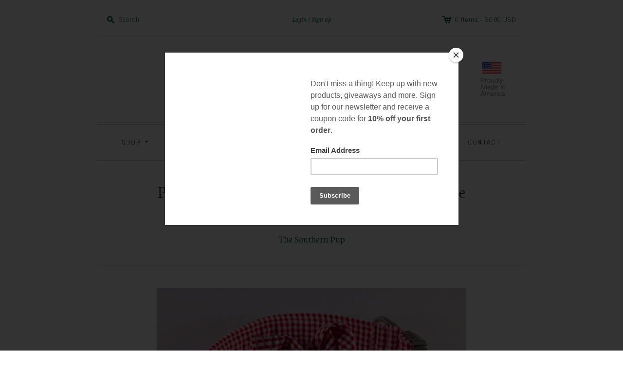

--- FILE ---
content_type: text/html; charset=utf-8
request_url: https://thesouthernpup.com/products/preppy-red-gingham-girl-dog-bow-tie-collar
body_size: 20430
content:
<!doctype html>
<!--[if lt IE 7]> <html xmlns:fb="http://www.facebook.com/2008/fbml" class="no-js lt-ie10 lt-ie9 lt-ie8 lt-ie7  ie6" lang="en"> <![endif]-->
<!--[if IE 7]>    <html xmlns:fb="http://www.facebook.com/2008/fbml" class="no-js lt-ie10 lt-ie9 lt-ie8  ie7" lang="en"> <![endif]-->
<!--[if IE 8]>    <html xmlns:fb="http://www.facebook.com/2008/fbml" class="no-js lt-ie10 lt-ie9  ie8" lang="en"> <![endif]-->
<!--[if IE 9]>    <html xmlns:fb="http://www.facebook.com/2008/fbml" class="no-js lt-ie10 ie9" lang="en"> <![endif]-->
<!--[if (gt IE 9)|!(IE)]><!--> <html class="no-js"> <!--<![endif]-->
<head>
<link rel="shortcut icon" href="//thesouthernpup.com/cdn/shop/t/4/assets/favicon.png?v=160153738351888084581511883642" type="image/png" />
  <meta charset="utf-8">
  <meta http-equiv="X-UA-Compatible" content="IE=edge,chrome=1">

  <link rel="canonical" href="https://the-southern-pup.myshopify.com/products/preppy-red-gingham-girl-dog-bow-tie-collar" />

  <title>
    Preppy Red Gingham Girl Dog Flower Bow Tie Collar

    

    

    
      &#8211; The Southern Pup
    
  </title>

  
    <meta name="description" content="Afternoon picnics in the sun, an afternoon at the steeplechase, or just a regular walk in the park, every southern belle needs a flower bow tie to round off their classic, preppy wardrobe. Red Plaid + a flower bow tie= Prep Perfection Our red gingham girl dog flower bow tie collar features a classic gingham collar with" />
  

  <meta name="viewport" content="width=device-width, initial-scale=1.0">

 

  

<meta property="og:site_name" content="The Southern Pup" />
<meta property="og:url" content="https://the-southern-pup.myshopify.com/products/preppy-red-gingham-girl-dog-bow-tie-collar" />
<meta property="og:title" content="Preppy Red Gingham Girl Dog Flower Bow Tie Collar" />

  <meta property="og:description" content="Afternoon picnics in the sun, an afternoon at the steeplechase, or just a regular walk in the park, every southern belle needs a flower bow tie to round off their classic, preppy wardrobe. Red Plaid + a flower bow tie= Prep Perfection Our red gingham girl dog flower bow tie collar features a classic gingham collar with" />


  <meta property="og:type" content="product">
  
    <meta property="og:image" content="http://thesouthernpup.com/cdn/shop/products/Screen_Shot_2017-02-17_at_6.44.41_PM_grande.png?v=1487376072" />
    <meta property="og:image:secure_url" content="https://thesouthernpup.com/cdn/shop/products/Screen_Shot_2017-02-17_at_6.44.41_PM_grande.png?v=1487376072" />
  
    <meta property="og:image" content="http://thesouthernpup.com/cdn/shop/products/il_fullxfull.740765850_2k2i_81e90bca-4792-4f42-afce-ec004b0d2c31_grande.jpg?v=1487376072" />
    <meta property="og:image:secure_url" content="https://thesouthernpup.com/cdn/shop/products/il_fullxfull.740765850_2k2i_81e90bca-4792-4f42-afce-ec004b0d2c31_grande.jpg?v=1487376072" />
  
    <meta property="og:image" content="http://thesouthernpup.com/cdn/shop/products/Screen_Shot_2017-02-17_at_6.44.49_PM_8710fa8b-40a1-47d5-a137-adeff5d3e052_grande.png?v=1487376072" />
    <meta property="og:image:secure_url" content="https://thesouthernpup.com/cdn/shop/products/Screen_Shot_2017-02-17_at_6.44.49_PM_8710fa8b-40a1-47d5-a137-adeff5d3e052_grande.png?v=1487376072" />
  
    <meta property="og:image" content="http://thesouthernpup.com/cdn/shop/products/Screen_Shot_2017-02-17_at_6.44.56_PM_aa1a13e9-fb17-410b-b112-962f0a990cfa_grande.png?v=1487376072" />
    <meta property="og:image:secure_url" content="https://thesouthernpup.com/cdn/shop/products/Screen_Shot_2017-02-17_at_6.44.56_PM_aa1a13e9-fb17-410b-b112-962f0a990cfa_grande.png?v=1487376072" />
  
    <meta property="og:image" content="http://thesouthernpup.com/cdn/shop/products/Screen_Shot_2017-02-17_at_6.44.33_PM_grande.png?v=1487376072" />
    <meta property="og:image:secure_url" content="https://thesouthernpup.com/cdn/shop/products/Screen_Shot_2017-02-17_at_6.44.33_PM_grande.png?v=1487376072" />
  
  <meta property="og:price:amount" content="45.00">
  <meta property="og:price:currency" content="USD">




<meta name="twitter:card" content="summary">


  <meta name="twitter:site" content="https://twitter.com/thesouthernpup">



  <meta property="twitter:description" content="Afternoon picnics in the sun, an afternoon at the steeplechase, or just a regular walk in the park, every southern belle needs a flower bow tie to round off their classic, preppy wardrobe. Red Plaid + a flower bow tie= Prep Perfection Our red gingham girl dog flower bow tie collar features a classic gingham collar with" />


<meta name="twitter:url" content="https://the-southern-pup.myshopify.com/products/preppy-red-gingham-girl-dog-bow-tie-collar">


  <meta name="twitter:title" content="Preppy Red Gingham Girl Dog Flower Bow Tie Collar">
  <meta name="twitter:image" content="http://thesouthernpup.com/cdn/shop/products/Screen_Shot_2017-02-17_at_6.44.41_PM_grande.png?v=1487376072">


  









<link href="//fonts.googleapis.com/css?family=News+Cycle:400,700|Neuton:400,700" rel="stylesheet" type="text/css">


  <!-- 300 / 400italic / 700italic -->
  <link href="//thesouthernpup.com/cdn/shop/t/4/assets/neuton.css?v=167071851795933272411700838803" rel="stylesheet" type="text/css" media="all" />



  <link href="//thesouthernpup.com/cdn/shop/t/4/assets/theme.scss.css?v=163831569226687148811700838803" rel="stylesheet" type="text/css" media="all" />

  <script src="//thesouthernpup.com/cdn/shop/t/4/assets/jquery.min.1.7.1.js?v=159969339303273603591474391793" type="text/javascript"></script>
  <script src="//thesouthernpup.com/cdn/shop/t/4/assets/modernizr-2.5.3.min.js?v=4489257370694278461474391794" type="text/javascript"></script>

  <script src="//thesouthernpup.com/cdn/shopifycloud/storefront/assets/themes_support/option_selection-b017cd28.js" type="text/javascript"></script>
  <script src="//thesouthernpup.com/cdn/shopifycloud/storefront/assets/themes_support/api.jquery-7ab1a3a4.js" type="text/javascript"></script>
  <script src="/services/javascripts/currencies.js" type="text/javascript"></script>

  

  
<script>
  var Theme = {};

  Theme.version = "7.2.3";

  Theme.currency = "USD";
  Theme.moneyFormat = "${{amount}}";
  Theme.moneyFormatCurrency = "${{amount}} USD";

  
    Theme.currencySwitcher = true;
    Theme.currencySwitcherFormat = "money_with_currency_format";
    /*
      Override the default Theme.moneyFormat for recalculating
      prices on the product and cart templates.
    */
    Theme.moneyFormat = "${{amount}} USD";
  

  
    Theme.instagram = true;
    Theme.instagramAccessToken = "383256944.1677ed0.17dea629e7a1412193e0bf256effdcb8";
    Theme.instagramShowTag = null;
    Theme.instagramTag = "";
  
</script>


  <script>window.performance && window.performance.mark && window.performance.mark('shopify.content_for_header.start');</script><meta id="shopify-digital-wallet" name="shopify-digital-wallet" content="/14823664/digital_wallets/dialog">
<meta name="shopify-checkout-api-token" content="f887b4337000097a5cdbc8f9646ff9b0">
<link rel="alternate" type="application/json+oembed" href="https://the-southern-pup.myshopify.com/products/preppy-red-gingham-girl-dog-bow-tie-collar.oembed">
<script async="async" src="/checkouts/internal/preloads.js?locale=en-US"></script>
<link rel="preconnect" href="https://shop.app" crossorigin="anonymous">
<script async="async" src="https://shop.app/checkouts/internal/preloads.js?locale=en-US&shop_id=14823664" crossorigin="anonymous"></script>
<script id="apple-pay-shop-capabilities" type="application/json">{"shopId":14823664,"countryCode":"US","currencyCode":"USD","merchantCapabilities":["supports3DS"],"merchantId":"gid:\/\/shopify\/Shop\/14823664","merchantName":"The Southern Pup","requiredBillingContactFields":["postalAddress","email"],"requiredShippingContactFields":["postalAddress","email"],"shippingType":"shipping","supportedNetworks":["visa","masterCard","amex","discover","elo","jcb"],"total":{"type":"pending","label":"The Southern Pup","amount":"1.00"},"shopifyPaymentsEnabled":true,"supportsSubscriptions":true}</script>
<script id="shopify-features" type="application/json">{"accessToken":"f887b4337000097a5cdbc8f9646ff9b0","betas":["rich-media-storefront-analytics"],"domain":"thesouthernpup.com","predictiveSearch":true,"shopId":14823664,"locale":"en"}</script>
<script>var Shopify = Shopify || {};
Shopify.shop = "the-southern-pup.myshopify.com";
Shopify.locale = "en";
Shopify.currency = {"active":"USD","rate":"1.0"};
Shopify.country = "US";
Shopify.theme = {"name":"Editions","id":156937288,"schema_name":null,"schema_version":null,"theme_store_id":457,"role":"main"};
Shopify.theme.handle = "null";
Shopify.theme.style = {"id":null,"handle":null};
Shopify.cdnHost = "thesouthernpup.com/cdn";
Shopify.routes = Shopify.routes || {};
Shopify.routes.root = "/";</script>
<script type="module">!function(o){(o.Shopify=o.Shopify||{}).modules=!0}(window);</script>
<script>!function(o){function n(){var o=[];function n(){o.push(Array.prototype.slice.apply(arguments))}return n.q=o,n}var t=o.Shopify=o.Shopify||{};t.loadFeatures=n(),t.autoloadFeatures=n()}(window);</script>
<script>
  window.ShopifyPay = window.ShopifyPay || {};
  window.ShopifyPay.apiHost = "shop.app\/pay";
  window.ShopifyPay.redirectState = null;
</script>
<script id="shop-js-analytics" type="application/json">{"pageType":"product"}</script>
<script defer="defer" async type="module" src="//thesouthernpup.com/cdn/shopifycloud/shop-js/modules/v2/client.init-shop-cart-sync_C5BV16lS.en.esm.js"></script>
<script defer="defer" async type="module" src="//thesouthernpup.com/cdn/shopifycloud/shop-js/modules/v2/chunk.common_CygWptCX.esm.js"></script>
<script type="module">
  await import("//thesouthernpup.com/cdn/shopifycloud/shop-js/modules/v2/client.init-shop-cart-sync_C5BV16lS.en.esm.js");
await import("//thesouthernpup.com/cdn/shopifycloud/shop-js/modules/v2/chunk.common_CygWptCX.esm.js");

  window.Shopify.SignInWithShop?.initShopCartSync?.({"fedCMEnabled":true,"windoidEnabled":true});

</script>
<script>
  window.Shopify = window.Shopify || {};
  if (!window.Shopify.featureAssets) window.Shopify.featureAssets = {};
  window.Shopify.featureAssets['shop-js'] = {"shop-cart-sync":["modules/v2/client.shop-cart-sync_ZFArdW7E.en.esm.js","modules/v2/chunk.common_CygWptCX.esm.js"],"init-fed-cm":["modules/v2/client.init-fed-cm_CmiC4vf6.en.esm.js","modules/v2/chunk.common_CygWptCX.esm.js"],"shop-button":["modules/v2/client.shop-button_tlx5R9nI.en.esm.js","modules/v2/chunk.common_CygWptCX.esm.js"],"shop-cash-offers":["modules/v2/client.shop-cash-offers_DOA2yAJr.en.esm.js","modules/v2/chunk.common_CygWptCX.esm.js","modules/v2/chunk.modal_D71HUcav.esm.js"],"init-windoid":["modules/v2/client.init-windoid_sURxWdc1.en.esm.js","modules/v2/chunk.common_CygWptCX.esm.js"],"shop-toast-manager":["modules/v2/client.shop-toast-manager_ClPi3nE9.en.esm.js","modules/v2/chunk.common_CygWptCX.esm.js"],"init-shop-email-lookup-coordinator":["modules/v2/client.init-shop-email-lookup-coordinator_B8hsDcYM.en.esm.js","modules/v2/chunk.common_CygWptCX.esm.js"],"init-shop-cart-sync":["modules/v2/client.init-shop-cart-sync_C5BV16lS.en.esm.js","modules/v2/chunk.common_CygWptCX.esm.js"],"avatar":["modules/v2/client.avatar_BTnouDA3.en.esm.js"],"pay-button":["modules/v2/client.pay-button_FdsNuTd3.en.esm.js","modules/v2/chunk.common_CygWptCX.esm.js"],"init-customer-accounts":["modules/v2/client.init-customer-accounts_DxDtT_ad.en.esm.js","modules/v2/client.shop-login-button_C5VAVYt1.en.esm.js","modules/v2/chunk.common_CygWptCX.esm.js","modules/v2/chunk.modal_D71HUcav.esm.js"],"init-shop-for-new-customer-accounts":["modules/v2/client.init-shop-for-new-customer-accounts_ChsxoAhi.en.esm.js","modules/v2/client.shop-login-button_C5VAVYt1.en.esm.js","modules/v2/chunk.common_CygWptCX.esm.js","modules/v2/chunk.modal_D71HUcav.esm.js"],"shop-login-button":["modules/v2/client.shop-login-button_C5VAVYt1.en.esm.js","modules/v2/chunk.common_CygWptCX.esm.js","modules/v2/chunk.modal_D71HUcav.esm.js"],"init-customer-accounts-sign-up":["modules/v2/client.init-customer-accounts-sign-up_CPSyQ0Tj.en.esm.js","modules/v2/client.shop-login-button_C5VAVYt1.en.esm.js","modules/v2/chunk.common_CygWptCX.esm.js","modules/v2/chunk.modal_D71HUcav.esm.js"],"shop-follow-button":["modules/v2/client.shop-follow-button_Cva4Ekp9.en.esm.js","modules/v2/chunk.common_CygWptCX.esm.js","modules/v2/chunk.modal_D71HUcav.esm.js"],"checkout-modal":["modules/v2/client.checkout-modal_BPM8l0SH.en.esm.js","modules/v2/chunk.common_CygWptCX.esm.js","modules/v2/chunk.modal_D71HUcav.esm.js"],"lead-capture":["modules/v2/client.lead-capture_Bi8yE_yS.en.esm.js","modules/v2/chunk.common_CygWptCX.esm.js","modules/v2/chunk.modal_D71HUcav.esm.js"],"shop-login":["modules/v2/client.shop-login_D6lNrXab.en.esm.js","modules/v2/chunk.common_CygWptCX.esm.js","modules/v2/chunk.modal_D71HUcav.esm.js"],"payment-terms":["modules/v2/client.payment-terms_CZxnsJam.en.esm.js","modules/v2/chunk.common_CygWptCX.esm.js","modules/v2/chunk.modal_D71HUcav.esm.js"]};
</script>
<script>(function() {
  var isLoaded = false;
  function asyncLoad() {
    if (isLoaded) return;
    isLoaded = true;
    var urls = ["https:\/\/chimpstatic.com\/mcjs-connected\/js\/users\/4bc557bc9480d434dac7ece4c\/2453bca94efbe2ede8fe1e4bf.js?shop=the-southern-pup.myshopify.com","https:\/\/chimpstatic.com\/mcjs-connected\/js\/users\/4bc557bc9480d434dac7ece4c\/2453bca94efbe2ede8fe1e4bf.js?shop=the-southern-pup.myshopify.com"];
    for (var i = 0; i < urls.length; i++) {
      var s = document.createElement('script');
      s.type = 'text/javascript';
      s.async = true;
      s.src = urls[i];
      var x = document.getElementsByTagName('script')[0];
      x.parentNode.insertBefore(s, x);
    }
  };
  if(window.attachEvent) {
    window.attachEvent('onload', asyncLoad);
  } else {
    window.addEventListener('load', asyncLoad, false);
  }
})();</script>
<script id="__st">var __st={"a":14823664,"offset":-18000,"reqid":"ff8aba55-d717-4361-9f26-193cec8ff33b-1768732091","pageurl":"thesouthernpup.com\/products\/preppy-red-gingham-girl-dog-bow-tie-collar","u":"6aa41eca2a04","p":"product","rtyp":"product","rid":8722747848};</script>
<script>window.ShopifyPaypalV4VisibilityTracking = true;</script>
<script id="captcha-bootstrap">!function(){'use strict';const t='contact',e='account',n='new_comment',o=[[t,t],['blogs',n],['comments',n],[t,'customer']],c=[[e,'customer_login'],[e,'guest_login'],[e,'recover_customer_password'],[e,'create_customer']],r=t=>t.map((([t,e])=>`form[action*='/${t}']:not([data-nocaptcha='true']) input[name='form_type'][value='${e}']`)).join(','),a=t=>()=>t?[...document.querySelectorAll(t)].map((t=>t.form)):[];function s(){const t=[...o],e=r(t);return a(e)}const i='password',u='form_key',d=['recaptcha-v3-token','g-recaptcha-response','h-captcha-response',i],f=()=>{try{return window.sessionStorage}catch{return}},m='__shopify_v',_=t=>t.elements[u];function p(t,e,n=!1){try{const o=window.sessionStorage,c=JSON.parse(o.getItem(e)),{data:r}=function(t){const{data:e,action:n}=t;return t[m]||n?{data:e,action:n}:{data:t,action:n}}(c);for(const[e,n]of Object.entries(r))t.elements[e]&&(t.elements[e].value=n);n&&o.removeItem(e)}catch(o){console.error('form repopulation failed',{error:o})}}const l='form_type',E='cptcha';function T(t){t.dataset[E]=!0}const w=window,h=w.document,L='Shopify',v='ce_forms',y='captcha';let A=!1;((t,e)=>{const n=(g='f06e6c50-85a8-45c8-87d0-21a2b65856fe',I='https://cdn.shopify.com/shopifycloud/storefront-forms-hcaptcha/ce_storefront_forms_captcha_hcaptcha.v1.5.2.iife.js',D={infoText:'Protected by hCaptcha',privacyText:'Privacy',termsText:'Terms'},(t,e,n)=>{const o=w[L][v],c=o.bindForm;if(c)return c(t,g,e,D).then(n);var r;o.q.push([[t,g,e,D],n]),r=I,A||(h.body.append(Object.assign(h.createElement('script'),{id:'captcha-provider',async:!0,src:r})),A=!0)});var g,I,D;w[L]=w[L]||{},w[L][v]=w[L][v]||{},w[L][v].q=[],w[L][y]=w[L][y]||{},w[L][y].protect=function(t,e){n(t,void 0,e),T(t)},Object.freeze(w[L][y]),function(t,e,n,w,h,L){const[v,y,A,g]=function(t,e,n){const i=e?o:[],u=t?c:[],d=[...i,...u],f=r(d),m=r(i),_=r(d.filter((([t,e])=>n.includes(e))));return[a(f),a(m),a(_),s()]}(w,h,L),I=t=>{const e=t.target;return e instanceof HTMLFormElement?e:e&&e.form},D=t=>v().includes(t);t.addEventListener('submit',(t=>{const e=I(t);if(!e)return;const n=D(e)&&!e.dataset.hcaptchaBound&&!e.dataset.recaptchaBound,o=_(e),c=g().includes(e)&&(!o||!o.value);(n||c)&&t.preventDefault(),c&&!n&&(function(t){try{if(!f())return;!function(t){const e=f();if(!e)return;const n=_(t);if(!n)return;const o=n.value;o&&e.removeItem(o)}(t);const e=Array.from(Array(32),(()=>Math.random().toString(36)[2])).join('');!function(t,e){_(t)||t.append(Object.assign(document.createElement('input'),{type:'hidden',name:u})),t.elements[u].value=e}(t,e),function(t,e){const n=f();if(!n)return;const o=[...t.querySelectorAll(`input[type='${i}']`)].map((({name:t})=>t)),c=[...d,...o],r={};for(const[a,s]of new FormData(t).entries())c.includes(a)||(r[a]=s);n.setItem(e,JSON.stringify({[m]:1,action:t.action,data:r}))}(t,e)}catch(e){console.error('failed to persist form',e)}}(e),e.submit())}));const S=(t,e)=>{t&&!t.dataset[E]&&(n(t,e.some((e=>e===t))),T(t))};for(const o of['focusin','change'])t.addEventListener(o,(t=>{const e=I(t);D(e)&&S(e,y())}));const B=e.get('form_key'),M=e.get(l),P=B&&M;t.addEventListener('DOMContentLoaded',(()=>{const t=y();if(P)for(const e of t)e.elements[l].value===M&&p(e,B);[...new Set([...A(),...v().filter((t=>'true'===t.dataset.shopifyCaptcha))])].forEach((e=>S(e,t)))}))}(h,new URLSearchParams(w.location.search),n,t,e,['guest_login'])})(!0,!0)}();</script>
<script integrity="sha256-4kQ18oKyAcykRKYeNunJcIwy7WH5gtpwJnB7kiuLZ1E=" data-source-attribution="shopify.loadfeatures" defer="defer" src="//thesouthernpup.com/cdn/shopifycloud/storefront/assets/storefront/load_feature-a0a9edcb.js" crossorigin="anonymous"></script>
<script crossorigin="anonymous" defer="defer" src="//thesouthernpup.com/cdn/shopifycloud/storefront/assets/shopify_pay/storefront-65b4c6d7.js?v=20250812"></script>
<script data-source-attribution="shopify.dynamic_checkout.dynamic.init">var Shopify=Shopify||{};Shopify.PaymentButton=Shopify.PaymentButton||{isStorefrontPortableWallets:!0,init:function(){window.Shopify.PaymentButton.init=function(){};var t=document.createElement("script");t.src="https://thesouthernpup.com/cdn/shopifycloud/portable-wallets/latest/portable-wallets.en.js",t.type="module",document.head.appendChild(t)}};
</script>
<script data-source-attribution="shopify.dynamic_checkout.buyer_consent">
  function portableWalletsHideBuyerConsent(e){var t=document.getElementById("shopify-buyer-consent"),n=document.getElementById("shopify-subscription-policy-button");t&&n&&(t.classList.add("hidden"),t.setAttribute("aria-hidden","true"),n.removeEventListener("click",e))}function portableWalletsShowBuyerConsent(e){var t=document.getElementById("shopify-buyer-consent"),n=document.getElementById("shopify-subscription-policy-button");t&&n&&(t.classList.remove("hidden"),t.removeAttribute("aria-hidden"),n.addEventListener("click",e))}window.Shopify?.PaymentButton&&(window.Shopify.PaymentButton.hideBuyerConsent=portableWalletsHideBuyerConsent,window.Shopify.PaymentButton.showBuyerConsent=portableWalletsShowBuyerConsent);
</script>
<script data-source-attribution="shopify.dynamic_checkout.cart.bootstrap">document.addEventListener("DOMContentLoaded",(function(){function t(){return document.querySelector("shopify-accelerated-checkout-cart, shopify-accelerated-checkout")}if(t())Shopify.PaymentButton.init();else{new MutationObserver((function(e,n){t()&&(Shopify.PaymentButton.init(),n.disconnect())})).observe(document.body,{childList:!0,subtree:!0})}}));
</script>
<link id="shopify-accelerated-checkout-styles" rel="stylesheet" media="screen" href="https://thesouthernpup.com/cdn/shopifycloud/portable-wallets/latest/accelerated-checkout-backwards-compat.css" crossorigin="anonymous">
<style id="shopify-accelerated-checkout-cart">
        #shopify-buyer-consent {
  margin-top: 1em;
  display: inline-block;
  width: 100%;
}

#shopify-buyer-consent.hidden {
  display: none;
}

#shopify-subscription-policy-button {
  background: none;
  border: none;
  padding: 0;
  text-decoration: underline;
  font-size: inherit;
  cursor: pointer;
}

#shopify-subscription-policy-button::before {
  box-shadow: none;
}

      </style>

<script>window.performance && window.performance.mark && window.performance.mark('shopify.content_for_header.end');</script>

<link href="https://monorail-edge.shopifysvc.com" rel="dns-prefetch">
<script>(function(){if ("sendBeacon" in navigator && "performance" in window) {try {var session_token_from_headers = performance.getEntriesByType('navigation')[0].serverTiming.find(x => x.name == '_s').description;} catch {var session_token_from_headers = undefined;}var session_cookie_matches = document.cookie.match(/_shopify_s=([^;]*)/);var session_token_from_cookie = session_cookie_matches && session_cookie_matches.length === 2 ? session_cookie_matches[1] : "";var session_token = session_token_from_headers || session_token_from_cookie || "";function handle_abandonment_event(e) {var entries = performance.getEntries().filter(function(entry) {return /monorail-edge.shopifysvc.com/.test(entry.name);});if (!window.abandonment_tracked && entries.length === 0) {window.abandonment_tracked = true;var currentMs = Date.now();var navigation_start = performance.timing.navigationStart;var payload = {shop_id: 14823664,url: window.location.href,navigation_start,duration: currentMs - navigation_start,session_token,page_type: "product"};window.navigator.sendBeacon("https://monorail-edge.shopifysvc.com/v1/produce", JSON.stringify({schema_id: "online_store_buyer_site_abandonment/1.1",payload: payload,metadata: {event_created_at_ms: currentMs,event_sent_at_ms: currentMs}}));}}window.addEventListener('pagehide', handle_abandonment_event);}}());</script>
<script id="web-pixels-manager-setup">(function e(e,d,r,n,o){if(void 0===o&&(o={}),!Boolean(null===(a=null===(i=window.Shopify)||void 0===i?void 0:i.analytics)||void 0===a?void 0:a.replayQueue)){var i,a;window.Shopify=window.Shopify||{};var t=window.Shopify;t.analytics=t.analytics||{};var s=t.analytics;s.replayQueue=[],s.publish=function(e,d,r){return s.replayQueue.push([e,d,r]),!0};try{self.performance.mark("wpm:start")}catch(e){}var l=function(){var e={modern:/Edge?\/(1{2}[4-9]|1[2-9]\d|[2-9]\d{2}|\d{4,})\.\d+(\.\d+|)|Firefox\/(1{2}[4-9]|1[2-9]\d|[2-9]\d{2}|\d{4,})\.\d+(\.\d+|)|Chrom(ium|e)\/(9{2}|\d{3,})\.\d+(\.\d+|)|(Maci|X1{2}).+ Version\/(15\.\d+|(1[6-9]|[2-9]\d|\d{3,})\.\d+)([,.]\d+|)( \(\w+\)|)( Mobile\/\w+|) Safari\/|Chrome.+OPR\/(9{2}|\d{3,})\.\d+\.\d+|(CPU[ +]OS|iPhone[ +]OS|CPU[ +]iPhone|CPU IPhone OS|CPU iPad OS)[ +]+(15[._]\d+|(1[6-9]|[2-9]\d|\d{3,})[._]\d+)([._]\d+|)|Android:?[ /-](13[3-9]|1[4-9]\d|[2-9]\d{2}|\d{4,})(\.\d+|)(\.\d+|)|Android.+Firefox\/(13[5-9]|1[4-9]\d|[2-9]\d{2}|\d{4,})\.\d+(\.\d+|)|Android.+Chrom(ium|e)\/(13[3-9]|1[4-9]\d|[2-9]\d{2}|\d{4,})\.\d+(\.\d+|)|SamsungBrowser\/([2-9]\d|\d{3,})\.\d+/,legacy:/Edge?\/(1[6-9]|[2-9]\d|\d{3,})\.\d+(\.\d+|)|Firefox\/(5[4-9]|[6-9]\d|\d{3,})\.\d+(\.\d+|)|Chrom(ium|e)\/(5[1-9]|[6-9]\d|\d{3,})\.\d+(\.\d+|)([\d.]+$|.*Safari\/(?![\d.]+ Edge\/[\d.]+$))|(Maci|X1{2}).+ Version\/(10\.\d+|(1[1-9]|[2-9]\d|\d{3,})\.\d+)([,.]\d+|)( \(\w+\)|)( Mobile\/\w+|) Safari\/|Chrome.+OPR\/(3[89]|[4-9]\d|\d{3,})\.\d+\.\d+|(CPU[ +]OS|iPhone[ +]OS|CPU[ +]iPhone|CPU IPhone OS|CPU iPad OS)[ +]+(10[._]\d+|(1[1-9]|[2-9]\d|\d{3,})[._]\d+)([._]\d+|)|Android:?[ /-](13[3-9]|1[4-9]\d|[2-9]\d{2}|\d{4,})(\.\d+|)(\.\d+|)|Mobile Safari.+OPR\/([89]\d|\d{3,})\.\d+\.\d+|Android.+Firefox\/(13[5-9]|1[4-9]\d|[2-9]\d{2}|\d{4,})\.\d+(\.\d+|)|Android.+Chrom(ium|e)\/(13[3-9]|1[4-9]\d|[2-9]\d{2}|\d{4,})\.\d+(\.\d+|)|Android.+(UC? ?Browser|UCWEB|U3)[ /]?(15\.([5-9]|\d{2,})|(1[6-9]|[2-9]\d|\d{3,})\.\d+)\.\d+|SamsungBrowser\/(5\.\d+|([6-9]|\d{2,})\.\d+)|Android.+MQ{2}Browser\/(14(\.(9|\d{2,})|)|(1[5-9]|[2-9]\d|\d{3,})(\.\d+|))(\.\d+|)|K[Aa][Ii]OS\/(3\.\d+|([4-9]|\d{2,})\.\d+)(\.\d+|)/},d=e.modern,r=e.legacy,n=navigator.userAgent;return n.match(d)?"modern":n.match(r)?"legacy":"unknown"}(),u="modern"===l?"modern":"legacy",c=(null!=n?n:{modern:"",legacy:""})[u],f=function(e){return[e.baseUrl,"/wpm","/b",e.hashVersion,"modern"===e.buildTarget?"m":"l",".js"].join("")}({baseUrl:d,hashVersion:r,buildTarget:u}),m=function(e){var d=e.version,r=e.bundleTarget,n=e.surface,o=e.pageUrl,i=e.monorailEndpoint;return{emit:function(e){var a=e.status,t=e.errorMsg,s=(new Date).getTime(),l=JSON.stringify({metadata:{event_sent_at_ms:s},events:[{schema_id:"web_pixels_manager_load/3.1",payload:{version:d,bundle_target:r,page_url:o,status:a,surface:n,error_msg:t},metadata:{event_created_at_ms:s}}]});if(!i)return console&&console.warn&&console.warn("[Web Pixels Manager] No Monorail endpoint provided, skipping logging."),!1;try{return self.navigator.sendBeacon.bind(self.navigator)(i,l)}catch(e){}var u=new XMLHttpRequest;try{return u.open("POST",i,!0),u.setRequestHeader("Content-Type","text/plain"),u.send(l),!0}catch(e){return console&&console.warn&&console.warn("[Web Pixels Manager] Got an unhandled error while logging to Monorail."),!1}}}}({version:r,bundleTarget:l,surface:e.surface,pageUrl:self.location.href,monorailEndpoint:e.monorailEndpoint});try{o.browserTarget=l,function(e){var d=e.src,r=e.async,n=void 0===r||r,o=e.onload,i=e.onerror,a=e.sri,t=e.scriptDataAttributes,s=void 0===t?{}:t,l=document.createElement("script"),u=document.querySelector("head"),c=document.querySelector("body");if(l.async=n,l.src=d,a&&(l.integrity=a,l.crossOrigin="anonymous"),s)for(var f in s)if(Object.prototype.hasOwnProperty.call(s,f))try{l.dataset[f]=s[f]}catch(e){}if(o&&l.addEventListener("load",o),i&&l.addEventListener("error",i),u)u.appendChild(l);else{if(!c)throw new Error("Did not find a head or body element to append the script");c.appendChild(l)}}({src:f,async:!0,onload:function(){if(!function(){var e,d;return Boolean(null===(d=null===(e=window.Shopify)||void 0===e?void 0:e.analytics)||void 0===d?void 0:d.initialized)}()){var d=window.webPixelsManager.init(e)||void 0;if(d){var r=window.Shopify.analytics;r.replayQueue.forEach((function(e){var r=e[0],n=e[1],o=e[2];d.publishCustomEvent(r,n,o)})),r.replayQueue=[],r.publish=d.publishCustomEvent,r.visitor=d.visitor,r.initialized=!0}}},onerror:function(){return m.emit({status:"failed",errorMsg:"".concat(f," has failed to load")})},sri:function(e){var d=/^sha384-[A-Za-z0-9+/=]+$/;return"string"==typeof e&&d.test(e)}(c)?c:"",scriptDataAttributes:o}),m.emit({status:"loading"})}catch(e){m.emit({status:"failed",errorMsg:(null==e?void 0:e.message)||"Unknown error"})}}})({shopId: 14823664,storefrontBaseUrl: "https://the-southern-pup.myshopify.com",extensionsBaseUrl: "https://extensions.shopifycdn.com/cdn/shopifycloud/web-pixels-manager",monorailEndpoint: "https://monorail-edge.shopifysvc.com/unstable/produce_batch",surface: "storefront-renderer",enabledBetaFlags: ["2dca8a86"],webPixelsConfigList: [{"id":"shopify-app-pixel","configuration":"{}","eventPayloadVersion":"v1","runtimeContext":"STRICT","scriptVersion":"0450","apiClientId":"shopify-pixel","type":"APP","privacyPurposes":["ANALYTICS","MARKETING"]},{"id":"shopify-custom-pixel","eventPayloadVersion":"v1","runtimeContext":"LAX","scriptVersion":"0450","apiClientId":"shopify-pixel","type":"CUSTOM","privacyPurposes":["ANALYTICS","MARKETING"]}],isMerchantRequest: false,initData: {"shop":{"name":"The Southern Pup","paymentSettings":{"currencyCode":"USD"},"myshopifyDomain":"the-southern-pup.myshopify.com","countryCode":"US","storefrontUrl":"https:\/\/the-southern-pup.myshopify.com"},"customer":null,"cart":null,"checkout":null,"productVariants":[{"price":{"amount":45.0,"currencyCode":"USD"},"product":{"title":"Preppy Red Gingham Girl Dog Flower Bow Tie Collar","vendor":"The Southern Pup","id":"8722747848","untranslatedTitle":"Preppy Red Gingham Girl Dog Flower Bow Tie Collar","url":"\/products\/preppy-red-gingham-girl-dog-bow-tie-collar","type":""},"id":"30840431432","image":{"src":"\/\/thesouthernpup.com\/cdn\/shop\/products\/Screen_Shot_2017-02-17_at_6.44.41_PM.png?v=1487376072"},"sku":"","title":"X-Small \/ Nickel","untranslatedTitle":"X-Small \/ Nickel"},{"price":{"amount":45.0,"currencyCode":"USD"},"product":{"title":"Preppy Red Gingham Girl Dog Flower Bow Tie Collar","vendor":"The Southern Pup","id":"8722747848","untranslatedTitle":"Preppy Red Gingham Girl Dog Flower Bow Tie Collar","url":"\/products\/preppy-red-gingham-girl-dog-bow-tie-collar","type":""},"id":"30840431496","image":{"src":"\/\/thesouthernpup.com\/cdn\/shop\/products\/Screen_Shot_2017-02-17_at_6.44.41_PM.png?v=1487376072"},"sku":"","title":"X-Small \/ Black Plastic","untranslatedTitle":"X-Small \/ Black Plastic"},{"price":{"amount":45.0,"currencyCode":"USD"},"product":{"title":"Preppy Red Gingham Girl Dog Flower Bow Tie Collar","vendor":"The Southern Pup","id":"8722747848","untranslatedTitle":"Preppy Red Gingham Girl Dog Flower Bow Tie Collar","url":"\/products\/preppy-red-gingham-girl-dog-bow-tie-collar","type":""},"id":"30840431688","image":{"src":"\/\/thesouthernpup.com\/cdn\/shop\/products\/Screen_Shot_2017-02-17_at_6.44.41_PM.png?v=1487376072"},"sku":"","title":"X-Small \/ White Plastic","untranslatedTitle":"X-Small \/ White Plastic"},{"price":{"amount":45.0,"currencyCode":"USD"},"product":{"title":"Preppy Red Gingham Girl Dog Flower Bow Tie Collar","vendor":"The Southern Pup","id":"8722747848","untranslatedTitle":"Preppy Red Gingham Girl Dog Flower Bow Tie Collar","url":"\/products\/preppy-red-gingham-girl-dog-bow-tie-collar","type":""},"id":"30840431752","image":{"src":"\/\/thesouthernpup.com\/cdn\/shop\/products\/Screen_Shot_2017-02-17_at_6.44.41_PM.png?v=1487376072"},"sku":"","title":"Small \/ Nickel","untranslatedTitle":"Small \/ Nickel"},{"price":{"amount":45.0,"currencyCode":"USD"},"product":{"title":"Preppy Red Gingham Girl Dog Flower Bow Tie Collar","vendor":"The Southern Pup","id":"8722747848","untranslatedTitle":"Preppy Red Gingham Girl Dog Flower Bow Tie Collar","url":"\/products\/preppy-red-gingham-girl-dog-bow-tie-collar","type":""},"id":"30840431880","image":{"src":"\/\/thesouthernpup.com\/cdn\/shop\/products\/Screen_Shot_2017-02-17_at_6.44.41_PM.png?v=1487376072"},"sku":"","title":"Small \/ Black Plastic","untranslatedTitle":"Small \/ Black Plastic"},{"price":{"amount":45.0,"currencyCode":"USD"},"product":{"title":"Preppy Red Gingham Girl Dog Flower Bow Tie Collar","vendor":"The Southern Pup","id":"8722747848","untranslatedTitle":"Preppy Red Gingham Girl Dog Flower Bow Tie Collar","url":"\/products\/preppy-red-gingham-girl-dog-bow-tie-collar","type":""},"id":"30840431944","image":{"src":"\/\/thesouthernpup.com\/cdn\/shop\/products\/Screen_Shot_2017-02-17_at_6.44.41_PM.png?v=1487376072"},"sku":"","title":"Small \/ White Plastic","untranslatedTitle":"Small \/ White Plastic"},{"price":{"amount":45.0,"currencyCode":"USD"},"product":{"title":"Preppy Red Gingham Girl Dog Flower Bow Tie Collar","vendor":"The Southern Pup","id":"8722747848","untranslatedTitle":"Preppy Red Gingham Girl Dog Flower Bow Tie Collar","url":"\/products\/preppy-red-gingham-girl-dog-bow-tie-collar","type":""},"id":"30840432072","image":{"src":"\/\/thesouthernpup.com\/cdn\/shop\/products\/Screen_Shot_2017-02-17_at_6.44.41_PM.png?v=1487376072"},"sku":"","title":"Medium \/ Nickel","untranslatedTitle":"Medium \/ Nickel"},{"price":{"amount":45.0,"currencyCode":"USD"},"product":{"title":"Preppy Red Gingham Girl Dog Flower Bow Tie Collar","vendor":"The Southern Pup","id":"8722747848","untranslatedTitle":"Preppy Red Gingham Girl Dog Flower Bow Tie Collar","url":"\/products\/preppy-red-gingham-girl-dog-bow-tie-collar","type":""},"id":"30840432136","image":{"src":"\/\/thesouthernpup.com\/cdn\/shop\/products\/Screen_Shot_2017-02-17_at_6.44.41_PM.png?v=1487376072"},"sku":"","title":"Medium \/ Black Plastic","untranslatedTitle":"Medium \/ Black Plastic"},{"price":{"amount":45.0,"currencyCode":"USD"},"product":{"title":"Preppy Red Gingham Girl Dog Flower Bow Tie Collar","vendor":"The Southern Pup","id":"8722747848","untranslatedTitle":"Preppy Red Gingham Girl Dog Flower Bow Tie Collar","url":"\/products\/preppy-red-gingham-girl-dog-bow-tie-collar","type":""},"id":"30840432200","image":{"src":"\/\/thesouthernpup.com\/cdn\/shop\/products\/Screen_Shot_2017-02-17_at_6.44.41_PM.png?v=1487376072"},"sku":"","title":"Medium \/ White Plastic","untranslatedTitle":"Medium \/ White Plastic"},{"price":{"amount":45.0,"currencyCode":"USD"},"product":{"title":"Preppy Red Gingham Girl Dog Flower Bow Tie Collar","vendor":"The Southern Pup","id":"8722747848","untranslatedTitle":"Preppy Red Gingham Girl Dog Flower Bow Tie Collar","url":"\/products\/preppy-red-gingham-girl-dog-bow-tie-collar","type":""},"id":"30840432328","image":{"src":"\/\/thesouthernpup.com\/cdn\/shop\/products\/Screen_Shot_2017-02-17_at_6.44.41_PM.png?v=1487376072"},"sku":"","title":"Large \/ Nickel","untranslatedTitle":"Large \/ Nickel"},{"price":{"amount":45.0,"currencyCode":"USD"},"product":{"title":"Preppy Red Gingham Girl Dog Flower Bow Tie Collar","vendor":"The Southern Pup","id":"8722747848","untranslatedTitle":"Preppy Red Gingham Girl Dog Flower Bow Tie Collar","url":"\/products\/preppy-red-gingham-girl-dog-bow-tie-collar","type":""},"id":"30840432392","image":{"src":"\/\/thesouthernpup.com\/cdn\/shop\/products\/Screen_Shot_2017-02-17_at_6.44.41_PM.png?v=1487376072"},"sku":"","title":"Large \/ Black Plastic","untranslatedTitle":"Large \/ Black Plastic"},{"price":{"amount":45.0,"currencyCode":"USD"},"product":{"title":"Preppy Red Gingham Girl Dog Flower Bow Tie Collar","vendor":"The Southern Pup","id":"8722747848","untranslatedTitle":"Preppy Red Gingham Girl Dog Flower Bow Tie Collar","url":"\/products\/preppy-red-gingham-girl-dog-bow-tie-collar","type":""},"id":"30840432456","image":{"src":"\/\/thesouthernpup.com\/cdn\/shop\/products\/Screen_Shot_2017-02-17_at_6.44.41_PM.png?v=1487376072"},"sku":"","title":"Large \/ White Plastic","untranslatedTitle":"Large \/ White Plastic"},{"price":{"amount":45.0,"currencyCode":"USD"},"product":{"title":"Preppy Red Gingham Girl Dog Flower Bow Tie Collar","vendor":"The Southern Pup","id":"8722747848","untranslatedTitle":"Preppy Red Gingham Girl Dog Flower Bow Tie Collar","url":"\/products\/preppy-red-gingham-girl-dog-bow-tie-collar","type":""},"id":"30840432584","image":{"src":"\/\/thesouthernpup.com\/cdn\/shop\/products\/Screen_Shot_2017-02-17_at_6.44.41_PM.png?v=1487376072"},"sku":"","title":"X-Large \/ Nickel","untranslatedTitle":"X-Large \/ Nickel"},{"price":{"amount":45.0,"currencyCode":"USD"},"product":{"title":"Preppy Red Gingham Girl Dog Flower Bow Tie Collar","vendor":"The Southern Pup","id":"8722747848","untranslatedTitle":"Preppy Red Gingham Girl Dog Flower Bow Tie Collar","url":"\/products\/preppy-red-gingham-girl-dog-bow-tie-collar","type":""},"id":"30840432648","image":{"src":"\/\/thesouthernpup.com\/cdn\/shop\/products\/Screen_Shot_2017-02-17_at_6.44.41_PM.png?v=1487376072"},"sku":"","title":"X-Large \/ Black Plastic","untranslatedTitle":"X-Large \/ Black Plastic"},{"price":{"amount":45.0,"currencyCode":"USD"},"product":{"title":"Preppy Red Gingham Girl Dog Flower Bow Tie Collar","vendor":"The Southern Pup","id":"8722747848","untranslatedTitle":"Preppy Red Gingham Girl Dog Flower Bow Tie Collar","url":"\/products\/preppy-red-gingham-girl-dog-bow-tie-collar","type":""},"id":"30840432776","image":{"src":"\/\/thesouthernpup.com\/cdn\/shop\/products\/Screen_Shot_2017-02-17_at_6.44.41_PM.png?v=1487376072"},"sku":"","title":"X-Large \/ White Plastic","untranslatedTitle":"X-Large \/ White Plastic"},{"price":{"amount":45.0,"currencyCode":"USD"},"product":{"title":"Preppy Red Gingham Girl Dog Flower Bow Tie Collar","vendor":"The Southern Pup","id":"8722747848","untranslatedTitle":"Preppy Red Gingham Girl Dog Flower Bow Tie Collar","url":"\/products\/preppy-red-gingham-girl-dog-bow-tie-collar","type":""},"id":"30840432840","image":{"src":"\/\/thesouthernpup.com\/cdn\/shop\/products\/Screen_Shot_2017-02-17_at_6.44.41_PM.png?v=1487376072"},"sku":"","title":"X-Small \/ Brass","untranslatedTitle":"X-Small \/ Brass"},{"price":{"amount":45.0,"currencyCode":"USD"},"product":{"title":"Preppy Red Gingham Girl Dog Flower Bow Tie Collar","vendor":"The Southern Pup","id":"8722747848","untranslatedTitle":"Preppy Red Gingham Girl Dog Flower Bow Tie Collar","url":"\/products\/preppy-red-gingham-girl-dog-bow-tie-collar","type":""},"id":"30840432904","image":{"src":"\/\/thesouthernpup.com\/cdn\/shop\/products\/Screen_Shot_2017-02-17_at_6.44.41_PM.png?v=1487376072"},"sku":"","title":"Small \/ Brass","untranslatedTitle":"Small \/ Brass"},{"price":{"amount":45.0,"currencyCode":"USD"},"product":{"title":"Preppy Red Gingham Girl Dog Flower Bow Tie Collar","vendor":"The Southern Pup","id":"8722747848","untranslatedTitle":"Preppy Red Gingham Girl Dog Flower Bow Tie Collar","url":"\/products\/preppy-red-gingham-girl-dog-bow-tie-collar","type":""},"id":"30840432968","image":{"src":"\/\/thesouthernpup.com\/cdn\/shop\/products\/Screen_Shot_2017-02-17_at_6.44.41_PM.png?v=1487376072"},"sku":"","title":"Medium \/ Brass","untranslatedTitle":"Medium \/ Brass"},{"price":{"amount":45.0,"currencyCode":"USD"},"product":{"title":"Preppy Red Gingham Girl Dog Flower Bow Tie Collar","vendor":"The Southern Pup","id":"8722747848","untranslatedTitle":"Preppy Red Gingham Girl Dog Flower Bow Tie Collar","url":"\/products\/preppy-red-gingham-girl-dog-bow-tie-collar","type":""},"id":"30840433032","image":{"src":"\/\/thesouthernpup.com\/cdn\/shop\/products\/Screen_Shot_2017-02-17_at_6.44.41_PM.png?v=1487376072"},"sku":"","title":"Large \/ Brass","untranslatedTitle":"Large \/ Brass"},{"price":{"amount":45.0,"currencyCode":"USD"},"product":{"title":"Preppy Red Gingham Girl Dog Flower Bow Tie Collar","vendor":"The Southern Pup","id":"8722747848","untranslatedTitle":"Preppy Red Gingham Girl Dog Flower Bow Tie Collar","url":"\/products\/preppy-red-gingham-girl-dog-bow-tie-collar","type":""},"id":"30840433160","image":{"src":"\/\/thesouthernpup.com\/cdn\/shop\/products\/Screen_Shot_2017-02-17_at_6.44.41_PM.png?v=1487376072"},"sku":"","title":"X-Large \/ Brass","untranslatedTitle":"X-Large \/ Brass"}],"purchasingCompany":null},},"https://thesouthernpup.com/cdn","fcfee988w5aeb613cpc8e4bc33m6693e112",{"modern":"","legacy":""},{"shopId":"14823664","storefrontBaseUrl":"https:\/\/the-southern-pup.myshopify.com","extensionBaseUrl":"https:\/\/extensions.shopifycdn.com\/cdn\/shopifycloud\/web-pixels-manager","surface":"storefront-renderer","enabledBetaFlags":"[\"2dca8a86\"]","isMerchantRequest":"false","hashVersion":"fcfee988w5aeb613cpc8e4bc33m6693e112","publish":"custom","events":"[[\"page_viewed\",{}],[\"product_viewed\",{\"productVariant\":{\"price\":{\"amount\":45.0,\"currencyCode\":\"USD\"},\"product\":{\"title\":\"Preppy Red Gingham Girl Dog Flower Bow Tie Collar\",\"vendor\":\"The Southern Pup\",\"id\":\"8722747848\",\"untranslatedTitle\":\"Preppy Red Gingham Girl Dog Flower Bow Tie Collar\",\"url\":\"\/products\/preppy-red-gingham-girl-dog-bow-tie-collar\",\"type\":\"\"},\"id\":\"30840431432\",\"image\":{\"src\":\"\/\/thesouthernpup.com\/cdn\/shop\/products\/Screen_Shot_2017-02-17_at_6.44.41_PM.png?v=1487376072\"},\"sku\":\"\",\"title\":\"X-Small \/ Nickel\",\"untranslatedTitle\":\"X-Small \/ Nickel\"}}]]"});</script><script>
  window.ShopifyAnalytics = window.ShopifyAnalytics || {};
  window.ShopifyAnalytics.meta = window.ShopifyAnalytics.meta || {};
  window.ShopifyAnalytics.meta.currency = 'USD';
  var meta = {"product":{"id":8722747848,"gid":"gid:\/\/shopify\/Product\/8722747848","vendor":"The Southern Pup","type":"","handle":"preppy-red-gingham-girl-dog-bow-tie-collar","variants":[{"id":30840431432,"price":4500,"name":"Preppy Red Gingham Girl Dog Flower Bow Tie Collar - X-Small \/ Nickel","public_title":"X-Small \/ Nickel","sku":""},{"id":30840431496,"price":4500,"name":"Preppy Red Gingham Girl Dog Flower Bow Tie Collar - X-Small \/ Black Plastic","public_title":"X-Small \/ Black Plastic","sku":""},{"id":30840431688,"price":4500,"name":"Preppy Red Gingham Girl Dog Flower Bow Tie Collar - X-Small \/ White Plastic","public_title":"X-Small \/ White Plastic","sku":""},{"id":30840431752,"price":4500,"name":"Preppy Red Gingham Girl Dog Flower Bow Tie Collar - Small \/ Nickel","public_title":"Small \/ Nickel","sku":""},{"id":30840431880,"price":4500,"name":"Preppy Red Gingham Girl Dog Flower Bow Tie Collar - Small \/ Black Plastic","public_title":"Small \/ Black Plastic","sku":""},{"id":30840431944,"price":4500,"name":"Preppy Red Gingham Girl Dog Flower Bow Tie Collar - Small \/ White Plastic","public_title":"Small \/ White Plastic","sku":""},{"id":30840432072,"price":4500,"name":"Preppy Red Gingham Girl Dog Flower Bow Tie Collar - Medium \/ Nickel","public_title":"Medium \/ Nickel","sku":""},{"id":30840432136,"price":4500,"name":"Preppy Red Gingham Girl Dog Flower Bow Tie Collar - Medium \/ Black Plastic","public_title":"Medium \/ Black Plastic","sku":""},{"id":30840432200,"price":4500,"name":"Preppy Red Gingham Girl Dog Flower Bow Tie Collar - Medium \/ White Plastic","public_title":"Medium \/ White Plastic","sku":""},{"id":30840432328,"price":4500,"name":"Preppy Red Gingham Girl Dog Flower Bow Tie Collar - Large \/ Nickel","public_title":"Large \/ Nickel","sku":""},{"id":30840432392,"price":4500,"name":"Preppy Red Gingham Girl Dog Flower Bow Tie Collar - Large \/ Black Plastic","public_title":"Large \/ Black Plastic","sku":""},{"id":30840432456,"price":4500,"name":"Preppy Red Gingham Girl Dog Flower Bow Tie Collar - Large \/ White Plastic","public_title":"Large \/ White Plastic","sku":""},{"id":30840432584,"price":4500,"name":"Preppy Red Gingham Girl Dog Flower Bow Tie Collar - X-Large \/ Nickel","public_title":"X-Large \/ Nickel","sku":""},{"id":30840432648,"price":4500,"name":"Preppy Red Gingham Girl Dog Flower Bow Tie Collar - X-Large \/ Black Plastic","public_title":"X-Large \/ Black Plastic","sku":""},{"id":30840432776,"price":4500,"name":"Preppy Red Gingham Girl Dog Flower Bow Tie Collar - X-Large \/ White Plastic","public_title":"X-Large \/ White Plastic","sku":""},{"id":30840432840,"price":4500,"name":"Preppy Red Gingham Girl Dog Flower Bow Tie Collar - X-Small \/ Brass","public_title":"X-Small \/ Brass","sku":""},{"id":30840432904,"price":4500,"name":"Preppy Red Gingham Girl Dog Flower Bow Tie Collar - Small \/ Brass","public_title":"Small \/ Brass","sku":""},{"id":30840432968,"price":4500,"name":"Preppy Red Gingham Girl Dog Flower Bow Tie Collar - Medium \/ Brass","public_title":"Medium \/ Brass","sku":""},{"id":30840433032,"price":4500,"name":"Preppy Red Gingham Girl Dog Flower Bow Tie Collar - Large \/ Brass","public_title":"Large \/ Brass","sku":""},{"id":30840433160,"price":4500,"name":"Preppy Red Gingham Girl Dog Flower Bow Tie Collar - X-Large \/ Brass","public_title":"X-Large \/ Brass","sku":""}],"remote":false},"page":{"pageType":"product","resourceType":"product","resourceId":8722747848,"requestId":"ff8aba55-d717-4361-9f26-193cec8ff33b-1768732091"}};
  for (var attr in meta) {
    window.ShopifyAnalytics.meta[attr] = meta[attr];
  }
</script>
<script class="analytics">
  (function () {
    var customDocumentWrite = function(content) {
      var jquery = null;

      if (window.jQuery) {
        jquery = window.jQuery;
      } else if (window.Checkout && window.Checkout.$) {
        jquery = window.Checkout.$;
      }

      if (jquery) {
        jquery('body').append(content);
      }
    };

    var hasLoggedConversion = function(token) {
      if (token) {
        return document.cookie.indexOf('loggedConversion=' + token) !== -1;
      }
      return false;
    }

    var setCookieIfConversion = function(token) {
      if (token) {
        var twoMonthsFromNow = new Date(Date.now());
        twoMonthsFromNow.setMonth(twoMonthsFromNow.getMonth() + 2);

        document.cookie = 'loggedConversion=' + token + '; expires=' + twoMonthsFromNow;
      }
    }

    var trekkie = window.ShopifyAnalytics.lib = window.trekkie = window.trekkie || [];
    if (trekkie.integrations) {
      return;
    }
    trekkie.methods = [
      'identify',
      'page',
      'ready',
      'track',
      'trackForm',
      'trackLink'
    ];
    trekkie.factory = function(method) {
      return function() {
        var args = Array.prototype.slice.call(arguments);
        args.unshift(method);
        trekkie.push(args);
        return trekkie;
      };
    };
    for (var i = 0; i < trekkie.methods.length; i++) {
      var key = trekkie.methods[i];
      trekkie[key] = trekkie.factory(key);
    }
    trekkie.load = function(config) {
      trekkie.config = config || {};
      trekkie.config.initialDocumentCookie = document.cookie;
      var first = document.getElementsByTagName('script')[0];
      var script = document.createElement('script');
      script.type = 'text/javascript';
      script.onerror = function(e) {
        var scriptFallback = document.createElement('script');
        scriptFallback.type = 'text/javascript';
        scriptFallback.onerror = function(error) {
                var Monorail = {
      produce: function produce(monorailDomain, schemaId, payload) {
        var currentMs = new Date().getTime();
        var event = {
          schema_id: schemaId,
          payload: payload,
          metadata: {
            event_created_at_ms: currentMs,
            event_sent_at_ms: currentMs
          }
        };
        return Monorail.sendRequest("https://" + monorailDomain + "/v1/produce", JSON.stringify(event));
      },
      sendRequest: function sendRequest(endpointUrl, payload) {
        // Try the sendBeacon API
        if (window && window.navigator && typeof window.navigator.sendBeacon === 'function' && typeof window.Blob === 'function' && !Monorail.isIos12()) {
          var blobData = new window.Blob([payload], {
            type: 'text/plain'
          });

          if (window.navigator.sendBeacon(endpointUrl, blobData)) {
            return true;
          } // sendBeacon was not successful

        } // XHR beacon

        var xhr = new XMLHttpRequest();

        try {
          xhr.open('POST', endpointUrl);
          xhr.setRequestHeader('Content-Type', 'text/plain');
          xhr.send(payload);
        } catch (e) {
          console.log(e);
        }

        return false;
      },
      isIos12: function isIos12() {
        return window.navigator.userAgent.lastIndexOf('iPhone; CPU iPhone OS 12_') !== -1 || window.navigator.userAgent.lastIndexOf('iPad; CPU OS 12_') !== -1;
      }
    };
    Monorail.produce('monorail-edge.shopifysvc.com',
      'trekkie_storefront_load_errors/1.1',
      {shop_id: 14823664,
      theme_id: 156937288,
      app_name: "storefront",
      context_url: window.location.href,
      source_url: "//thesouthernpup.com/cdn/s/trekkie.storefront.cd680fe47e6c39ca5d5df5f0a32d569bc48c0f27.min.js"});

        };
        scriptFallback.async = true;
        scriptFallback.src = '//thesouthernpup.com/cdn/s/trekkie.storefront.cd680fe47e6c39ca5d5df5f0a32d569bc48c0f27.min.js';
        first.parentNode.insertBefore(scriptFallback, first);
      };
      script.async = true;
      script.src = '//thesouthernpup.com/cdn/s/trekkie.storefront.cd680fe47e6c39ca5d5df5f0a32d569bc48c0f27.min.js';
      first.parentNode.insertBefore(script, first);
    };
    trekkie.load(
      {"Trekkie":{"appName":"storefront","development":false,"defaultAttributes":{"shopId":14823664,"isMerchantRequest":null,"themeId":156937288,"themeCityHash":"17846461577639905779","contentLanguage":"en","currency":"USD","eventMetadataId":"71bdc258-e7d2-4cb2-93d2-333571a3c5a2"},"isServerSideCookieWritingEnabled":true,"monorailRegion":"shop_domain","enabledBetaFlags":["65f19447"]},"Session Attribution":{},"S2S":{"facebookCapiEnabled":false,"source":"trekkie-storefront-renderer","apiClientId":580111}}
    );

    var loaded = false;
    trekkie.ready(function() {
      if (loaded) return;
      loaded = true;

      window.ShopifyAnalytics.lib = window.trekkie;

      var originalDocumentWrite = document.write;
      document.write = customDocumentWrite;
      try { window.ShopifyAnalytics.merchantGoogleAnalytics.call(this); } catch(error) {};
      document.write = originalDocumentWrite;

      window.ShopifyAnalytics.lib.page(null,{"pageType":"product","resourceType":"product","resourceId":8722747848,"requestId":"ff8aba55-d717-4361-9f26-193cec8ff33b-1768732091","shopifyEmitted":true});

      var match = window.location.pathname.match(/checkouts\/(.+)\/(thank_you|post_purchase)/)
      var token = match? match[1]: undefined;
      if (!hasLoggedConversion(token)) {
        setCookieIfConversion(token);
        window.ShopifyAnalytics.lib.track("Viewed Product",{"currency":"USD","variantId":30840431432,"productId":8722747848,"productGid":"gid:\/\/shopify\/Product\/8722747848","name":"Preppy Red Gingham Girl Dog Flower Bow Tie Collar - X-Small \/ Nickel","price":"45.00","sku":"","brand":"The Southern Pup","variant":"X-Small \/ Nickel","category":"","nonInteraction":true,"remote":false},undefined,undefined,{"shopifyEmitted":true});
      window.ShopifyAnalytics.lib.track("monorail:\/\/trekkie_storefront_viewed_product\/1.1",{"currency":"USD","variantId":30840431432,"productId":8722747848,"productGid":"gid:\/\/shopify\/Product\/8722747848","name":"Preppy Red Gingham Girl Dog Flower Bow Tie Collar - X-Small \/ Nickel","price":"45.00","sku":"","brand":"The Southern Pup","variant":"X-Small \/ Nickel","category":"","nonInteraction":true,"remote":false,"referer":"https:\/\/thesouthernpup.com\/products\/preppy-red-gingham-girl-dog-bow-tie-collar"});
      }
    });


        var eventsListenerScript = document.createElement('script');
        eventsListenerScript.async = true;
        eventsListenerScript.src = "//thesouthernpup.com/cdn/shopifycloud/storefront/assets/shop_events_listener-3da45d37.js";
        document.getElementsByTagName('head')[0].appendChild(eventsListenerScript);

})();</script>
<script
  defer
  src="https://thesouthernpup.com/cdn/shopifycloud/perf-kit/shopify-perf-kit-3.0.4.min.js"
  data-application="storefront-renderer"
  data-shop-id="14823664"
  data-render-region="gcp-us-central1"
  data-page-type="product"
  data-theme-instance-id="156937288"
  data-theme-name=""
  data-theme-version=""
  data-monorail-region="shop_domain"
  data-resource-timing-sampling-rate="10"
  data-shs="true"
  data-shs-beacon="true"
  data-shs-export-with-fetch="true"
  data-shs-logs-sample-rate="1"
  data-shs-beacon-endpoint="https://thesouthernpup.com/api/collect"
></script>
</head>



<body class="
  minimalist
  light
  template-product
  neuton
  news-cycle
  
  
  
">

  <div id="fb-root"></div>
  <script>(function(d, s, id) {
    var js, fjs = d.getElementsByTagName(s)[0];
    if (d.getElementById(id)) return;
    js = d.createElement(s); js.id = id;
    js.src = "//connect.facebook.net/en_US/all.js#xfbml=1&appId=187795038002910";
    fjs.parentNode.insertBefore(js, fjs);
  }(document, 'script', 'facebook-jssdk'));</script>

  

  <div id="page-wrap" class="clearfix has-payment-options">

    
<header class="main-header">

  <ul class="header-tools clearfix">
    <li class="search accent-text">
      
<span class="search-toggle-button">

  <span class="search-toggle-title"><span class="browse-icon">M</span> Search</span>

  <span class="search-browse-parent-outline">
    <div class="search-browse-container">
      <ul>

        <li class="only-search clearfix">
          <form class="search-form" action="/search" method="get">
            <input name="q" type="text" placeholder="Enter search terms" class="search-field styled-text-field">
            <input type="submit" value="Search" class="search-submit action-btn accent-text" name="submit">
          </form>
        </li>

        

        

      </ul>
    </div>
  </span>
</span>

    </li>

    <li class="account-details">
      

  
    <p>
      <a href="/account/login" id="customer_login_link">Login</a>
      
        <a href="/account/register" id="customer_register_link">Sign up</a>
      
    </p>
  


    </li>

    <li class="cart-details accent-text">
      <div id="coin-container"></div>
      <a href="/cart"><span class="cart-icon">c</span><span class="cart-item-count-wrap">0 items</span> - <span class="cart-amount-wrap money">$0.00</span></a>
    </li>
  </ul>

  <div class="logo-wrap ">
    
    

    
      <h2>
        <a href="/" class="logo">
          <img class="standard" alt="The Southern Pup" src="//thesouthernpup.com/cdn/shop/t/4/assets/logo.png?v=29511731288323697241512762552">
        </a>
      </h2>
    
  </div>

  
<ul class="header-nav double-borders smaller accent-text main-nav">

  <li class="mobile-nav-item browse"><a><span>M</span>Browse</a></li>
  <li class="mobile-nav-item cart"><a href="/cart"><span>c</span>Cart</a></li>
  <li class="mobile-nav-item navigate"><a><span>n</span>Navigate</a></li>

  <li class="nav-item" id="coin-container"></li>
  

    

    

    <li class="nav-item first  dropdown ">
      <a href="/collections">Shop <span class="arrow down">[</span></a>

      
        <div class="dropdown-nav">

          <ul>
            
              <li class="first ">
                <a href="/collections/homepage-feature">Holiday</a>
              </li>
            
              <li class=" ">
                <a href="/collections/mardi-gras">Mardi Gras </a>
              </li>
            
              <li class=" ">
                <a href="/collections/fall-2017">Fall</a>
              </li>
            
              <li class=" ">
                <a href="/collections/valentines-day">Valentine's Day</a>
              </li>
            
              <li class=" ">
                <a href="/collections/st-patricks-day">St. Patrick's Day</a>
              </li>
            
              <li class=" ">
                <a href="/collections/political-collection">Political Collection</a>
              </li>
            
              <li class=" ">
                <a href="/collections/nautical-collection">Nautical Resort Collection</a>
              </li>
            
              <li class=" ">
                <a href="/collections/collegiate-collection">Game Day Collection</a>
              </li>
            
              <li class=" ">
                <a href="/collections/summer-2017">Summer Collection</a>
              </li>
            
              <li class=" ">
                <a href="/collections/sportsmans-collection">Sportsmen's Collection</a>
              </li>
            
              <li class=" ">
                <a href="/collections/mad-for-plaid-collection">Mad for Plaid</a>
              </li>
            
              <li class=" ">
                <a href="/collections/dog-leashes">Leashes</a>
              </li>
            
              <li class=" ">
                <a href="/collections/southern-belle-flower-shop">Southern Belle Flower Shop</a>
              </li>
            
              <li class=" ">
                <a href="/collections/bow-ties">Southern Gent Bow Ties</a>
              </li>
            
              <li class=" ">
                <a href="/collections/bandanas">Monogrammed Bandanas</a>
              </li>
            
              <li class=" ">
                <a href="/collections/classic-seersucker-collection">Country Club Seersucker</a>
              </li>
            
              <li class=" ">
                <a href="/collections/harnesses">Harnesses</a>
              </li>
            
              <li class=" last">
                <a href="/collections/all">All Styles</a>
              </li>
            
          </ul>

        </div>
      

      
    </li>
  

    

    

    <li class="nav-item    ">
      <a href="/blogs/news">Lifestyle </a>

      

      
    </li>
  

    

    

    <li class="nav-item    ">
      <a href="/pages/about-us">Our Story </a>

      

      
    </li>
  

    

    

    <li class="nav-item    ">
      <a href="/pages/wholesale">Wholesale </a>

      

      
    </li>
  

    

    

    <li class="nav-item    ">
      <a href="/pages/sizing-faq">Sizing & FAQ </a>

      

      
    </li>
  

    

    

    <li class="nav-item  last  ">
      <a href="/pages/contact-us">Contact  </a>

      

      
    </li>
  
</ul>


  <div class="mobile-browse-container"></div>
  <div class="mobile-nav-dropdown-container accent-text"></div>

</header>


    
<div id="content" class="product-page product-showcase">
  

  <div class="page-title has-description">
    <h1>Preppy Red Gingham Girl Dog Flower Bow Tie Collar</h1>
    <h2><a href="/collections/vendors?q=The%20Southern%20Pup" title="The Southern Pup">The Southern Pup</a></h2>
  </div>

  <section id="product-image-viewer" class="no-top-border ">
    <div id="product-image-showcase" class="product-main-image">
      
      <img src="//thesouthernpup.com/cdn/shop/products/Screen_Shot_2017-02-17_at_6.44.41_PM_1024x1024.png?v=1487376072" alt="Preppy Red Gingham Girl Dog Flower Bow Tie Collar">

      
        <div class="product-zoom"></div>
      
    </div>

    
      <ul id="product-image-thumbnails">
        
          <li><img src="//thesouthernpup.com/cdn/shop/products/Screen_Shot_2017-02-17_at_6.44.41_PM_small.png?v=1487376072" alt="Preppy Red Gingham Girl Dog Flower Bow Tie Collar" data-high-res="//thesouthernpup.com/cdn/shop/products/Screen_Shot_2017-02-17_at_6.44.41_PM_1024x1024.png?v=1487376072" class="first active "></li>
        
          <li><img src="//thesouthernpup.com/cdn/shop/products/il_fullxfull.740765850_2k2i_81e90bca-4792-4f42-afce-ec004b0d2c31_small.jpg?v=1487376072" alt="Preppy Red Gingham Girl Dog Flower Bow Tie Collar" data-high-res="//thesouthernpup.com/cdn/shop/products/il_fullxfull.740765850_2k2i_81e90bca-4792-4f42-afce-ec004b0d2c31_1024x1024.jpg?v=1487376072" class=" "></li>
        
          <li><img src="//thesouthernpup.com/cdn/shop/products/Screen_Shot_2017-02-17_at_6.44.49_PM_8710fa8b-40a1-47d5-a137-adeff5d3e052_small.png?v=1487376072" alt="Preppy Red Gingham Girl Dog Flower Bow Tie Collar" data-high-res="//thesouthernpup.com/cdn/shop/products/Screen_Shot_2017-02-17_at_6.44.49_PM_8710fa8b-40a1-47d5-a137-adeff5d3e052_1024x1024.png?v=1487376072" class=" "></li>
        
          <li><img src="//thesouthernpup.com/cdn/shop/products/Screen_Shot_2017-02-17_at_6.44.56_PM_aa1a13e9-fb17-410b-b112-962f0a990cfa_small.png?v=1487376072" alt="Preppy Red Gingham Girl Dog Flower Bow Tie Collar" data-high-res="//thesouthernpup.com/cdn/shop/products/Screen_Shot_2017-02-17_at_6.44.56_PM_aa1a13e9-fb17-410b-b112-962f0a990cfa_1024x1024.png?v=1487376072" class=" "></li>
        
          <li><img src="//thesouthernpup.com/cdn/shop/products/Screen_Shot_2017-02-17_at_6.44.33_PM_small.png?v=1487376072" alt="Preppy Red Gingham Girl Dog Flower Bow Tie Collar" data-high-res="//thesouthernpup.com/cdn/shop/products/Screen_Shot_2017-02-17_at_6.44.33_PM_1024x1024.png?v=1487376072" class=" last"></li>
        
      </ul>
    
  </section>

  <form class="product-form" action="/cart/add" method="post" id="product-form">

    <div class="product-options">
      <select class="product-variants" name="id" id="product-variants">
        
          <option  selected="selected"  value="30840431432" data-sku="">X-Small / Nickel - $45.00</option>
        
          <option  value="30840431496" data-sku="">X-Small / Black Plastic - $45.00</option>
        
          <option  value="30840431688" data-sku="">X-Small / White Plastic - $45.00</option>
        
          <option  value="30840431752" data-sku="">Small / Nickel - $45.00</option>
        
          <option  value="30840431880" data-sku="">Small / Black Plastic - $45.00</option>
        
          <option  value="30840431944" data-sku="">Small / White Plastic - $45.00</option>
        
          <option  value="30840432072" data-sku="">Medium / Nickel - $45.00</option>
        
          <option  value="30840432136" data-sku="">Medium / Black Plastic - $45.00</option>
        
          <option  value="30840432200" data-sku="">Medium / White Plastic - $45.00</option>
        
          <option  value="30840432328" data-sku="">Large / Nickel - $45.00</option>
        
          <option  value="30840432392" data-sku="">Large / Black Plastic - $45.00</option>
        
          <option  value="30840432456" data-sku="">Large / White Plastic - $45.00</option>
        
          <option  value="30840432584" data-sku="">X-Large / Nickel - $45.00</option>
        
          <option  value="30840432648" data-sku="">X-Large / Black Plastic - $45.00</option>
        
          <option  value="30840432776" data-sku="">X-Large / White Plastic - $45.00</option>
        
          <option  value="30840432840" data-sku="">X-Small / Brass - $45.00</option>
        
          <option  value="30840432904" data-sku="">Small / Brass - $45.00</option>
        
          <option  value="30840432968" data-sku="">Medium / Brass - $45.00</option>
        
          <option  value="30840433032" data-sku="">Large / Brass - $45.00</option>
        
          <option  value="30840433160" data-sku="">X-Large / Brass - $45.00</option>
        
      </select>
    </div>

    <div id="infiniteoptions-container"></div>
    <div id="uploadery-container"></div>

    <ul id="product-add-to-cart" class=" ">

      <li id="product-price" class="product-price" itemprop="offers" itemscope itemtype="http://schema.org/Offer">
        <span class="product-price-minimum accent-text money">
          $45.00
        </span>

        <span class="product-price-compare accent-text money">
          
        </span>

        
          <link itemprop="availability" href="http://schema.org/InStock">
        
      </li>

      <li id="product-add">
        
          <input class="action-btn accent-text add-to-cart" type="submit" value="Add" />
        
      </li>
    </ul>

    
      <div id="product-description" class="rte">
        <p>Afternoon picnics in the sun, an afternoon at the steeplechase, or just a regular walk in the park, every southern belle needs a flower bow tie to round off their classic, preppy wardrobe. Red Plaid + a flower bow tie= Prep Perfection <br><br>Our red gingham girl dog flower bow tie collar features a classic gingham collar with a removable preppy flower bow tie via metal snaps. <br><br>Size Options: <br>X-Small ( 7 to 11 inches) with 5/8 inch width, <br>Small ( 10 to 15 inches) with 3/4 inch width, <br>Medium ( 12 to 19 inches) with 1 inch width, <br>Large ( 15 to 24 inches) with 1 inch width, <br>X-Large ( 17 to 29 inches)with 1 inch width.<br><br><br>Hardware Options:<br>Buckle and hardware are available in the color of your choice choose from white, black, brass or nickel.</p>
<p> </p>
      </div>
    
  </form>

  


<div class="share-widget">

  <a target="_blank" href="//www.facebook.com/sharer.php?u=https://the-southern-pup.myshopify.com/products/preppy-red-gingham-girl-dog-bow-tie-collar" class="share-facebook share-button">Share</a>

  <a target="_blank" href="//twitter.com/share?url=https://the-southern-pup.myshopify.com/products/preppy-red-gingham-girl-dog-bow-tie-collar" class="share-twitter share-button">Tweet</a>

  
    <a target="_blank" href="//pinterest.com/pin/create/button/?url=https://the-southern-pup.myshopify.com/products/preppy-red-gingham-girl-dog-bow-tie-collar&amp;media=http://thesouthernpup.com/cdn/shop/products/Screen_Shot_2017-02-17_at_6.44.41_PM_1024x1024.png?v=1487376072&amp;description=Preppy Red Gingham Girl Dog Flower Bow Tie Collar" class="share-pinterest share-button">Pin it</a>
  

  <a target="_blank" href="//plus.google.com/share?url=https://the-southern-pup.myshopify.com/products/preppy-red-gingham-girl-dog-bow-tie-collar" class="share-google share-button">+1</a>

</div>


  

  


  
  
  

  

  

  

    <section id="related-products" class="section">
      <div class="section-title single-borders">
        <h2 class="accent-text">Related Products</h2>
      </div>

      <div class="product-list clearfix">
        
        
<article class="product-item">

  <!--
  We have to re-assign this variable depending on the
  page has access to either the product shopify object or
  the item shopify object (used on search pages)
  -->

  
  

  <div class="product-item-image is-loading">
    <a href="/collections/classic-seersucker-collection/products/preppy-blue-oxford-bow-tie-dog-collar-preppy-dog-bowtie-collar-blue-dog-bow-tie-collar-dog-wedding-collar-custom-dog-collar">
      <img src="//thesouthernpup.com/cdn/shop/products/Screen_Shot_2017-02-17_at_12.17.43_PM_large.png?v=1487352348" alt="Preppy Blue Oxford Bow Tie Dog Collar">
    </a>

    <!-- Include sale banner if item is on sale -->
    

    <!-- Include sold out banner if item is unavailable -->
    

    
      <!-- Product overlay for adding to cart / browse -->
      <div class="product-item-details-overlay">
	      <div class="product-item-browse">
          <a title="See products details" href="/collections/classic-seersucker-collection/products/preppy-blue-oxford-bow-tie-dog-collar-preppy-dog-bowtie-collar-blue-dog-bow-tie-collar-dog-wedding-collar-custom-dog-collar">B</a>
	      </div>

        
	      
        <div class="product-item-quick-shop">
          <span title="Click to add item to cart" class="available" data-first-variant="ProductVariantDrop" data-variants="multiple" data-product-json='{&quot;id&quot;:7825124104,&quot;title&quot;:&quot;Preppy Blue Oxford Bow Tie Dog Collar&quot;,&quot;handle&quot;:&quot;preppy-blue-oxford-bow-tie-dog-collar-preppy-dog-bowtie-collar-blue-dog-bow-tie-collar-dog-wedding-collar-custom-dog-collar&quot;,&quot;description&quot;:&quot;\u003cp\u003eFresh and classic--the Oxford is a must have for every preppy wardrobe. As a part of the haberdashery collection, the blue oxford bowtie features a classic oxford collar with a bowtie.\u003c\/p\u003e\n\u003cp\u003eSize Options:\u003cbr\u003e X-Small ( 7 to 11 inches) with 5\/8 inch width, \u003cbr\u003e Small ( 10 to 15 inches) with 3\/4 inch width, \u003cbr\u003e Medium ( 12 to 19 inches) with 1 inch width, \u003cbr\u003e Large ( 15 to 24 inches) with 1 inch width, \u003cbr\u003e X-Large ( 17 to 29 inches)with 1 inch width\u003c\/p\u003e\n\u003cp\u003eHardware Options:\u003cbr\u003e The oxford bowtie collar comes with a buckle and hardware in the color of your choice, choose from black, white, brass or nickel.\u003c\/p\u003e\n\u003cp\u003e \u003c\/p\u003e&quot;,&quot;published_at&quot;:&quot;2016-09-20T12:57:00-04:00&quot;,&quot;created_at&quot;:&quot;2016-09-20T12:57:47-04:00&quot;,&quot;vendor&quot;:&quot;The Southern Pup&quot;,&quot;type&quot;:&quot;&quot;,&quot;tags&quot;:[&quot;blue&quot;,&quot;bowtie&quot;,&quot;custom_dog_bowtie&quot;,&quot;Dog_Bow_tie&quot;,&quot;dog_bowtie&quot;,&quot;dog_bowtie_and&quot;,&quot;dog_bowties&quot;,&quot;Dog_Collar&quot;,&quot;oxford&quot;,&quot;Pets&quot;,&quot;Preppy_Dog_Collar&quot;,&quot;southern&quot;,&quot;wedding&quot;],&quot;price&quot;:3800,&quot;price_min&quot;:3800,&quot;price_max&quot;:3800,&quot;available&quot;:true,&quot;price_varies&quot;:false,&quot;compare_at_price&quot;:null,&quot;compare_at_price_min&quot;:0,&quot;compare_at_price_max&quot;:0,&quot;compare_at_price_varies&quot;:false,&quot;variants&quot;:[{&quot;id&quot;:25455557064,&quot;title&quot;:&quot;XS \/ Black Plastic&quot;,&quot;option1&quot;:&quot;XS&quot;,&quot;option2&quot;:&quot;Black Plastic&quot;,&quot;option3&quot;:null,&quot;sku&quot;:&quot;&quot;,&quot;requires_shipping&quot;:true,&quot;taxable&quot;:true,&quot;featured_image&quot;:null,&quot;available&quot;:true,&quot;name&quot;:&quot;Preppy Blue Oxford Bow Tie Dog Collar - XS \/ Black Plastic&quot;,&quot;public_title&quot;:&quot;XS \/ Black Plastic&quot;,&quot;options&quot;:[&quot;XS&quot;,&quot;Black Plastic&quot;],&quot;price&quot;:3800,&quot;weight&quot;:0,&quot;compare_at_price&quot;:null,&quot;inventory_quantity&quot;:8,&quot;inventory_management&quot;:null,&quot;inventory_policy&quot;:&quot;deny&quot;,&quot;barcode&quot;:null,&quot;requires_selling_plan&quot;:false,&quot;selling_plan_allocations&quot;:[]},{&quot;id&quot;:25455557128,&quot;title&quot;:&quot;XS \/ White Plastic&quot;,&quot;option1&quot;:&quot;XS&quot;,&quot;option2&quot;:&quot;White Plastic&quot;,&quot;option3&quot;:null,&quot;sku&quot;:&quot;&quot;,&quot;requires_shipping&quot;:true,&quot;taxable&quot;:true,&quot;featured_image&quot;:null,&quot;available&quot;:true,&quot;name&quot;:&quot;Preppy Blue Oxford Bow Tie Dog Collar - XS \/ White Plastic&quot;,&quot;public_title&quot;:&quot;XS \/ White Plastic&quot;,&quot;options&quot;:[&quot;XS&quot;,&quot;White Plastic&quot;],&quot;price&quot;:3800,&quot;weight&quot;:0,&quot;compare_at_price&quot;:null,&quot;inventory_quantity&quot;:8,&quot;inventory_management&quot;:null,&quot;inventory_policy&quot;:&quot;deny&quot;,&quot;barcode&quot;:null,&quot;requires_selling_plan&quot;:false,&quot;selling_plan_allocations&quot;:[]},{&quot;id&quot;:25455557192,&quot;title&quot;:&quot;XS \/ Nickel&quot;,&quot;option1&quot;:&quot;XS&quot;,&quot;option2&quot;:&quot;Nickel&quot;,&quot;option3&quot;:null,&quot;sku&quot;:&quot;&quot;,&quot;requires_shipping&quot;:true,&quot;taxable&quot;:true,&quot;featured_image&quot;:null,&quot;available&quot;:true,&quot;name&quot;:&quot;Preppy Blue Oxford Bow Tie Dog Collar - XS \/ Nickel&quot;,&quot;public_title&quot;:&quot;XS \/ Nickel&quot;,&quot;options&quot;:[&quot;XS&quot;,&quot;Nickel&quot;],&quot;price&quot;:3800,&quot;weight&quot;:0,&quot;compare_at_price&quot;:null,&quot;inventory_quantity&quot;:8,&quot;inventory_management&quot;:null,&quot;inventory_policy&quot;:&quot;deny&quot;,&quot;barcode&quot;:null,&quot;requires_selling_plan&quot;:false,&quot;selling_plan_allocations&quot;:[]},{&quot;id&quot;:25455557256,&quot;title&quot;:&quot;S \/ Black Plastic&quot;,&quot;option1&quot;:&quot;S&quot;,&quot;option2&quot;:&quot;Black Plastic&quot;,&quot;option3&quot;:null,&quot;sku&quot;:&quot;&quot;,&quot;requires_shipping&quot;:true,&quot;taxable&quot;:true,&quot;featured_image&quot;:null,&quot;available&quot;:true,&quot;name&quot;:&quot;Preppy Blue Oxford Bow Tie Dog Collar - S \/ Black Plastic&quot;,&quot;public_title&quot;:&quot;S \/ Black Plastic&quot;,&quot;options&quot;:[&quot;S&quot;,&quot;Black Plastic&quot;],&quot;price&quot;:3800,&quot;weight&quot;:0,&quot;compare_at_price&quot;:null,&quot;inventory_quantity&quot;:8,&quot;inventory_management&quot;:null,&quot;inventory_policy&quot;:&quot;deny&quot;,&quot;barcode&quot;:null,&quot;requires_selling_plan&quot;:false,&quot;selling_plan_allocations&quot;:[]},{&quot;id&quot;:25455557320,&quot;title&quot;:&quot;S \/ White Plastic&quot;,&quot;option1&quot;:&quot;S&quot;,&quot;option2&quot;:&quot;White Plastic&quot;,&quot;option3&quot;:null,&quot;sku&quot;:&quot;&quot;,&quot;requires_shipping&quot;:true,&quot;taxable&quot;:true,&quot;featured_image&quot;:null,&quot;available&quot;:true,&quot;name&quot;:&quot;Preppy Blue Oxford Bow Tie Dog Collar - S \/ White Plastic&quot;,&quot;public_title&quot;:&quot;S \/ White Plastic&quot;,&quot;options&quot;:[&quot;S&quot;,&quot;White Plastic&quot;],&quot;price&quot;:3800,&quot;weight&quot;:0,&quot;compare_at_price&quot;:null,&quot;inventory_quantity&quot;:8,&quot;inventory_management&quot;:null,&quot;inventory_policy&quot;:&quot;deny&quot;,&quot;barcode&quot;:null,&quot;requires_selling_plan&quot;:false,&quot;selling_plan_allocations&quot;:[]},{&quot;id&quot;:25455557384,&quot;title&quot;:&quot;S \/ Nickel&quot;,&quot;option1&quot;:&quot;S&quot;,&quot;option2&quot;:&quot;Nickel&quot;,&quot;option3&quot;:null,&quot;sku&quot;:&quot;&quot;,&quot;requires_shipping&quot;:true,&quot;taxable&quot;:true,&quot;featured_image&quot;:null,&quot;available&quot;:true,&quot;name&quot;:&quot;Preppy Blue Oxford Bow Tie Dog Collar - S \/ Nickel&quot;,&quot;public_title&quot;:&quot;S \/ Nickel&quot;,&quot;options&quot;:[&quot;S&quot;,&quot;Nickel&quot;],&quot;price&quot;:3800,&quot;weight&quot;:0,&quot;compare_at_price&quot;:null,&quot;inventory_quantity&quot;:7,&quot;inventory_management&quot;:null,&quot;inventory_policy&quot;:&quot;deny&quot;,&quot;barcode&quot;:null,&quot;requires_selling_plan&quot;:false,&quot;selling_plan_allocations&quot;:[]},{&quot;id&quot;:25455557448,&quot;title&quot;:&quot;M \/ Black Plastic&quot;,&quot;option1&quot;:&quot;M&quot;,&quot;option2&quot;:&quot;Black Plastic&quot;,&quot;option3&quot;:null,&quot;sku&quot;:&quot;&quot;,&quot;requires_shipping&quot;:true,&quot;taxable&quot;:true,&quot;featured_image&quot;:null,&quot;available&quot;:true,&quot;name&quot;:&quot;Preppy Blue Oxford Bow Tie Dog Collar - M \/ Black Plastic&quot;,&quot;public_title&quot;:&quot;M \/ Black Plastic&quot;,&quot;options&quot;:[&quot;M&quot;,&quot;Black Plastic&quot;],&quot;price&quot;:3800,&quot;weight&quot;:0,&quot;compare_at_price&quot;:null,&quot;inventory_quantity&quot;:8,&quot;inventory_management&quot;:null,&quot;inventory_policy&quot;:&quot;deny&quot;,&quot;barcode&quot;:null,&quot;requires_selling_plan&quot;:false,&quot;selling_plan_allocations&quot;:[]},{&quot;id&quot;:25455557512,&quot;title&quot;:&quot;M \/ White Plastic&quot;,&quot;option1&quot;:&quot;M&quot;,&quot;option2&quot;:&quot;White Plastic&quot;,&quot;option3&quot;:null,&quot;sku&quot;:&quot;&quot;,&quot;requires_shipping&quot;:true,&quot;taxable&quot;:true,&quot;featured_image&quot;:null,&quot;available&quot;:true,&quot;name&quot;:&quot;Preppy Blue Oxford Bow Tie Dog Collar - M \/ White Plastic&quot;,&quot;public_title&quot;:&quot;M \/ White Plastic&quot;,&quot;options&quot;:[&quot;M&quot;,&quot;White Plastic&quot;],&quot;price&quot;:3800,&quot;weight&quot;:0,&quot;compare_at_price&quot;:null,&quot;inventory_quantity&quot;:8,&quot;inventory_management&quot;:null,&quot;inventory_policy&quot;:&quot;deny&quot;,&quot;barcode&quot;:null,&quot;requires_selling_plan&quot;:false,&quot;selling_plan_allocations&quot;:[]},{&quot;id&quot;:25455557576,&quot;title&quot;:&quot;M \/ Nickel&quot;,&quot;option1&quot;:&quot;M&quot;,&quot;option2&quot;:&quot;Nickel&quot;,&quot;option3&quot;:null,&quot;sku&quot;:&quot;&quot;,&quot;requires_shipping&quot;:true,&quot;taxable&quot;:true,&quot;featured_image&quot;:null,&quot;available&quot;:true,&quot;name&quot;:&quot;Preppy Blue Oxford Bow Tie Dog Collar - M \/ Nickel&quot;,&quot;public_title&quot;:&quot;M \/ Nickel&quot;,&quot;options&quot;:[&quot;M&quot;,&quot;Nickel&quot;],&quot;price&quot;:3800,&quot;weight&quot;:0,&quot;compare_at_price&quot;:null,&quot;inventory_quantity&quot;:8,&quot;inventory_management&quot;:null,&quot;inventory_policy&quot;:&quot;deny&quot;,&quot;barcode&quot;:null,&quot;requires_selling_plan&quot;:false,&quot;selling_plan_allocations&quot;:[]},{&quot;id&quot;:25455557640,&quot;title&quot;:&quot;L \/ Black Plastic&quot;,&quot;option1&quot;:&quot;L&quot;,&quot;option2&quot;:&quot;Black Plastic&quot;,&quot;option3&quot;:null,&quot;sku&quot;:&quot;&quot;,&quot;requires_shipping&quot;:true,&quot;taxable&quot;:true,&quot;featured_image&quot;:null,&quot;available&quot;:true,&quot;name&quot;:&quot;Preppy Blue Oxford Bow Tie Dog Collar - L \/ Black Plastic&quot;,&quot;public_title&quot;:&quot;L \/ Black Plastic&quot;,&quot;options&quot;:[&quot;L&quot;,&quot;Black Plastic&quot;],&quot;price&quot;:3800,&quot;weight&quot;:0,&quot;compare_at_price&quot;:null,&quot;inventory_quantity&quot;:8,&quot;inventory_management&quot;:null,&quot;inventory_policy&quot;:&quot;deny&quot;,&quot;barcode&quot;:null,&quot;requires_selling_plan&quot;:false,&quot;selling_plan_allocations&quot;:[]},{&quot;id&quot;:25455557704,&quot;title&quot;:&quot;L \/ White Plastic&quot;,&quot;option1&quot;:&quot;L&quot;,&quot;option2&quot;:&quot;White Plastic&quot;,&quot;option3&quot;:null,&quot;sku&quot;:&quot;&quot;,&quot;requires_shipping&quot;:true,&quot;taxable&quot;:true,&quot;featured_image&quot;:null,&quot;available&quot;:true,&quot;name&quot;:&quot;Preppy Blue Oxford Bow Tie Dog Collar - L \/ White Plastic&quot;,&quot;public_title&quot;:&quot;L \/ White Plastic&quot;,&quot;options&quot;:[&quot;L&quot;,&quot;White Plastic&quot;],&quot;price&quot;:3800,&quot;weight&quot;:0,&quot;compare_at_price&quot;:null,&quot;inventory_quantity&quot;:8,&quot;inventory_management&quot;:null,&quot;inventory_policy&quot;:&quot;deny&quot;,&quot;barcode&quot;:null,&quot;requires_selling_plan&quot;:false,&quot;selling_plan_allocations&quot;:[]},{&quot;id&quot;:25455557768,&quot;title&quot;:&quot;L \/ Nickel&quot;,&quot;option1&quot;:&quot;L&quot;,&quot;option2&quot;:&quot;Nickel&quot;,&quot;option3&quot;:null,&quot;sku&quot;:&quot;&quot;,&quot;requires_shipping&quot;:true,&quot;taxable&quot;:true,&quot;featured_image&quot;:null,&quot;available&quot;:true,&quot;name&quot;:&quot;Preppy Blue Oxford Bow Tie Dog Collar - L \/ Nickel&quot;,&quot;public_title&quot;:&quot;L \/ Nickel&quot;,&quot;options&quot;:[&quot;L&quot;,&quot;Nickel&quot;],&quot;price&quot;:3800,&quot;weight&quot;:0,&quot;compare_at_price&quot;:null,&quot;inventory_quantity&quot;:8,&quot;inventory_management&quot;:null,&quot;inventory_policy&quot;:&quot;deny&quot;,&quot;barcode&quot;:null,&quot;requires_selling_plan&quot;:false,&quot;selling_plan_allocations&quot;:[]},{&quot;id&quot;:25455557832,&quot;title&quot;:&quot;XL \/ Black Plastic&quot;,&quot;option1&quot;:&quot;XL&quot;,&quot;option2&quot;:&quot;Black Plastic&quot;,&quot;option3&quot;:null,&quot;sku&quot;:&quot;&quot;,&quot;requires_shipping&quot;:true,&quot;taxable&quot;:true,&quot;featured_image&quot;:null,&quot;available&quot;:true,&quot;name&quot;:&quot;Preppy Blue Oxford Bow Tie Dog Collar - XL \/ Black Plastic&quot;,&quot;public_title&quot;:&quot;XL \/ Black Plastic&quot;,&quot;options&quot;:[&quot;XL&quot;,&quot;Black Plastic&quot;],&quot;price&quot;:3800,&quot;weight&quot;:0,&quot;compare_at_price&quot;:null,&quot;inventory_quantity&quot;:8,&quot;inventory_management&quot;:null,&quot;inventory_policy&quot;:&quot;deny&quot;,&quot;barcode&quot;:null,&quot;requires_selling_plan&quot;:false,&quot;selling_plan_allocations&quot;:[]},{&quot;id&quot;:25455557896,&quot;title&quot;:&quot;XL \/ White Plastic&quot;,&quot;option1&quot;:&quot;XL&quot;,&quot;option2&quot;:&quot;White Plastic&quot;,&quot;option3&quot;:null,&quot;sku&quot;:&quot;&quot;,&quot;requires_shipping&quot;:true,&quot;taxable&quot;:true,&quot;featured_image&quot;:null,&quot;available&quot;:true,&quot;name&quot;:&quot;Preppy Blue Oxford Bow Tie Dog Collar - XL \/ White Plastic&quot;,&quot;public_title&quot;:&quot;XL \/ White Plastic&quot;,&quot;options&quot;:[&quot;XL&quot;,&quot;White Plastic&quot;],&quot;price&quot;:3800,&quot;weight&quot;:0,&quot;compare_at_price&quot;:null,&quot;inventory_quantity&quot;:8,&quot;inventory_management&quot;:null,&quot;inventory_policy&quot;:&quot;deny&quot;,&quot;barcode&quot;:null,&quot;requires_selling_plan&quot;:false,&quot;selling_plan_allocations&quot;:[]},{&quot;id&quot;:25455557960,&quot;title&quot;:&quot;XL \/ Nickel&quot;,&quot;option1&quot;:&quot;XL&quot;,&quot;option2&quot;:&quot;Nickel&quot;,&quot;option3&quot;:null,&quot;sku&quot;:&quot;&quot;,&quot;requires_shipping&quot;:true,&quot;taxable&quot;:true,&quot;featured_image&quot;:null,&quot;available&quot;:true,&quot;name&quot;:&quot;Preppy Blue Oxford Bow Tie Dog Collar - XL \/ Nickel&quot;,&quot;public_title&quot;:&quot;XL \/ Nickel&quot;,&quot;options&quot;:[&quot;XL&quot;,&quot;Nickel&quot;],&quot;price&quot;:3800,&quot;weight&quot;:0,&quot;compare_at_price&quot;:null,&quot;inventory_quantity&quot;:8,&quot;inventory_management&quot;:null,&quot;inventory_policy&quot;:&quot;deny&quot;,&quot;barcode&quot;:null,&quot;requires_selling_plan&quot;:false,&quot;selling_plan_allocations&quot;:[]},{&quot;id&quot;:30821454664,&quot;title&quot;:&quot;XS \/ Brass&quot;,&quot;option1&quot;:&quot;XS&quot;,&quot;option2&quot;:&quot;Brass&quot;,&quot;option3&quot;:null,&quot;sku&quot;:&quot;&quot;,&quot;requires_shipping&quot;:true,&quot;taxable&quot;:true,&quot;featured_image&quot;:null,&quot;available&quot;:true,&quot;name&quot;:&quot;Preppy Blue Oxford Bow Tie Dog Collar - XS \/ Brass&quot;,&quot;public_title&quot;:&quot;XS \/ Brass&quot;,&quot;options&quot;:[&quot;XS&quot;,&quot;Brass&quot;],&quot;price&quot;:3800,&quot;weight&quot;:0,&quot;compare_at_price&quot;:null,&quot;inventory_quantity&quot;:1,&quot;inventory_management&quot;:null,&quot;inventory_policy&quot;:&quot;deny&quot;,&quot;barcode&quot;:&quot;&quot;,&quot;requires_selling_plan&quot;:false,&quot;selling_plan_allocations&quot;:[]},{&quot;id&quot;:30821458568,&quot;title&quot;:&quot;S \/ Brass&quot;,&quot;option1&quot;:&quot;S&quot;,&quot;option2&quot;:&quot;Brass&quot;,&quot;option3&quot;:null,&quot;sku&quot;:&quot;&quot;,&quot;requires_shipping&quot;:true,&quot;taxable&quot;:true,&quot;featured_image&quot;:null,&quot;available&quot;:true,&quot;name&quot;:&quot;Preppy Blue Oxford Bow Tie Dog Collar - S \/ Brass&quot;,&quot;public_title&quot;:&quot;S \/ Brass&quot;,&quot;options&quot;:[&quot;S&quot;,&quot;Brass&quot;],&quot;price&quot;:3800,&quot;weight&quot;:0,&quot;compare_at_price&quot;:null,&quot;inventory_quantity&quot;:1,&quot;inventory_management&quot;:null,&quot;inventory_policy&quot;:&quot;deny&quot;,&quot;barcode&quot;:&quot;&quot;,&quot;requires_selling_plan&quot;:false,&quot;selling_plan_allocations&quot;:[]},{&quot;id&quot;:30821460616,&quot;title&quot;:&quot;M \/ Brass&quot;,&quot;option1&quot;:&quot;M&quot;,&quot;option2&quot;:&quot;Brass&quot;,&quot;option3&quot;:null,&quot;sku&quot;:&quot;&quot;,&quot;requires_shipping&quot;:true,&quot;taxable&quot;:true,&quot;featured_image&quot;:null,&quot;available&quot;:true,&quot;name&quot;:&quot;Preppy Blue Oxford Bow Tie Dog Collar - M \/ Brass&quot;,&quot;public_title&quot;:&quot;M \/ Brass&quot;,&quot;options&quot;:[&quot;M&quot;,&quot;Brass&quot;],&quot;price&quot;:3800,&quot;weight&quot;:0,&quot;compare_at_price&quot;:null,&quot;inventory_quantity&quot;:1,&quot;inventory_management&quot;:null,&quot;inventory_policy&quot;:&quot;deny&quot;,&quot;barcode&quot;:&quot;&quot;,&quot;requires_selling_plan&quot;:false,&quot;selling_plan_allocations&quot;:[]},{&quot;id&quot;:30821462408,&quot;title&quot;:&quot;L \/ Brass&quot;,&quot;option1&quot;:&quot;L&quot;,&quot;option2&quot;:&quot;Brass&quot;,&quot;option3&quot;:null,&quot;sku&quot;:&quot;&quot;,&quot;requires_shipping&quot;:true,&quot;taxable&quot;:true,&quot;featured_image&quot;:null,&quot;available&quot;:true,&quot;name&quot;:&quot;Preppy Blue Oxford Bow Tie Dog Collar - L \/ Brass&quot;,&quot;public_title&quot;:&quot;L \/ Brass&quot;,&quot;options&quot;:[&quot;L&quot;,&quot;Brass&quot;],&quot;price&quot;:3800,&quot;weight&quot;:0,&quot;compare_at_price&quot;:null,&quot;inventory_quantity&quot;:1,&quot;inventory_management&quot;:null,&quot;inventory_policy&quot;:&quot;deny&quot;,&quot;barcode&quot;:&quot;&quot;,&quot;requires_selling_plan&quot;:false,&quot;selling_plan_allocations&quot;:[]},{&quot;id&quot;:30821463240,&quot;title&quot;:&quot;XL \/ Brass&quot;,&quot;option1&quot;:&quot;XL&quot;,&quot;option2&quot;:&quot;Brass&quot;,&quot;option3&quot;:null,&quot;sku&quot;:&quot;&quot;,&quot;requires_shipping&quot;:true,&quot;taxable&quot;:true,&quot;featured_image&quot;:null,&quot;available&quot;:true,&quot;name&quot;:&quot;Preppy Blue Oxford Bow Tie Dog Collar - XL \/ Brass&quot;,&quot;public_title&quot;:&quot;XL \/ Brass&quot;,&quot;options&quot;:[&quot;XL&quot;,&quot;Brass&quot;],&quot;price&quot;:3800,&quot;weight&quot;:0,&quot;compare_at_price&quot;:null,&quot;inventory_quantity&quot;:1,&quot;inventory_management&quot;:null,&quot;inventory_policy&quot;:&quot;deny&quot;,&quot;barcode&quot;:&quot;&quot;,&quot;requires_selling_plan&quot;:false,&quot;selling_plan_allocations&quot;:[]}],&quot;images&quot;:[&quot;\/\/thesouthernpup.com\/cdn\/shop\/products\/Screen_Shot_2017-02-17_at_12.17.43_PM.png?v=1487352348&quot;,&quot;\/\/thesouthernpup.com\/cdn\/shop\/products\/il_fullxfull.896652845_14qq.jpg?v=1487352348&quot;,&quot;\/\/thesouthernpup.com\/cdn\/shop\/products\/Screen_Shot_2017-02-17_at_12.17.31_PM.png?v=1487352348&quot;,&quot;\/\/thesouthernpup.com\/cdn\/shop\/products\/Screen_Shot_2017-02-17_at_12.17.36_PM.png?v=1487352348&quot;],&quot;featured_image&quot;:&quot;\/\/thesouthernpup.com\/cdn\/shop\/products\/Screen_Shot_2017-02-17_at_12.17.43_PM.png?v=1487352348&quot;,&quot;options&quot;:[&quot;Size&quot;,&quot;Hardware&quot;],&quot;media&quot;:[{&quot;alt&quot;:null,&quot;id&quot;:2828970295394,&quot;position&quot;:1,&quot;preview_image&quot;:{&quot;aspect_ratio&quot;:1.511,&quot;height&quot;:612,&quot;width&quot;:925,&quot;src&quot;:&quot;\/\/thesouthernpup.com\/cdn\/shop\/products\/Screen_Shot_2017-02-17_at_12.17.43_PM.png?v=1487352348&quot;},&quot;aspect_ratio&quot;:1.511,&quot;height&quot;:612,&quot;media_type&quot;:&quot;image&quot;,&quot;src&quot;:&quot;\/\/thesouthernpup.com\/cdn\/shop\/products\/Screen_Shot_2017-02-17_at_12.17.43_PM.png?v=1487352348&quot;,&quot;width&quot;:925},{&quot;alt&quot;:null,&quot;id&quot;:2784554582114,&quot;position&quot;:2,&quot;preview_image&quot;:{&quot;aspect_ratio&quot;:1.0,&quot;height&quot;:383,&quot;width&quot;:383,&quot;src&quot;:&quot;\/\/thesouthernpup.com\/cdn\/shop\/products\/il_fullxfull.896652845_14qq.jpg?v=1487352348&quot;},&quot;aspect_ratio&quot;:1.0,&quot;height&quot;:383,&quot;media_type&quot;:&quot;image&quot;,&quot;src&quot;:&quot;\/\/thesouthernpup.com\/cdn\/shop\/products\/il_fullxfull.896652845_14qq.jpg?v=1487352348&quot;,&quot;width&quot;:383},{&quot;alt&quot;:null,&quot;id&quot;:2828970197090,&quot;position&quot;:3,&quot;preview_image&quot;:{&quot;aspect_ratio&quot;:1.499,&quot;height&quot;:613,&quot;width&quot;:919,&quot;src&quot;:&quot;\/\/thesouthernpup.com\/cdn\/shop\/products\/Screen_Shot_2017-02-17_at_12.17.31_PM.png?v=1487352348&quot;},&quot;aspect_ratio&quot;:1.499,&quot;height&quot;:613,&quot;media_type&quot;:&quot;image&quot;,&quot;src&quot;:&quot;\/\/thesouthernpup.com\/cdn\/shop\/products\/Screen_Shot_2017-02-17_at_12.17.31_PM.png?v=1487352348&quot;,&quot;width&quot;:919},{&quot;alt&quot;:null,&quot;id&quot;:2828970229858,&quot;position&quot;:4,&quot;preview_image&quot;:{&quot;aspect_ratio&quot;:1.524,&quot;height&quot;:607,&quot;width&quot;:925,&quot;src&quot;:&quot;\/\/thesouthernpup.com\/cdn\/shop\/products\/Screen_Shot_2017-02-17_at_12.17.36_PM.png?v=1487352348&quot;},&quot;aspect_ratio&quot;:1.524,&quot;height&quot;:607,&quot;media_type&quot;:&quot;image&quot;,&quot;src&quot;:&quot;\/\/thesouthernpup.com\/cdn\/shop\/products\/Screen_Shot_2017-02-17_at_12.17.36_PM.png?v=1487352348&quot;,&quot;width&quot;:925}],&quot;requires_selling_plan&quot;:false,&quot;selling_plan_groups&quot;:[],&quot;content&quot;:&quot;\u003cp\u003eFresh and classic--the Oxford is a must have for every preppy wardrobe. As a part of the haberdashery collection, the blue oxford bowtie features a classic oxford collar with a bowtie.\u003c\/p\u003e\n\u003cp\u003eSize Options:\u003cbr\u003e X-Small ( 7 to 11 inches) with 5\/8 inch width, \u003cbr\u003e Small ( 10 to 15 inches) with 3\/4 inch width, \u003cbr\u003e Medium ( 12 to 19 inches) with 1 inch width, \u003cbr\u003e Large ( 15 to 24 inches) with 1 inch width, \u003cbr\u003e X-Large ( 17 to 29 inches)with 1 inch width\u003c\/p\u003e\n\u003cp\u003eHardware Options:\u003cbr\u003e The oxford bowtie collar comes with a buckle and hardware in the color of your choice, choose from black, white, brass or nickel.\u003c\/p\u003e\n\u003cp\u003e \u003c\/p\u003e&quot;}'>A</span>
        </div>
      </div>
    
  </div>

  <div class="product-item-info" id="product-info-7825124104">
    <h3 class="product-item-title"><a href="/collections/classic-seersucker-collection/products/preppy-blue-oxford-bow-tie-dog-collar-preppy-dog-bowtie-collar-blue-dog-bow-tie-collar-dog-wedding-collar-custom-dog-collar">Preppy Blue Oxford Bow Tie Dog Collar</a></h3>

    <!-- Product price (switches depending on the sale condition) -->
    
      <p class="product-item-price accent-text">
        
        <span class="money">$38.00</span>
      </p>
    

  </div>
</article>

<article class="product-item">

  <!--
  We have to re-assign this variable depending on the
  page has access to either the product shopify object or
  the item shopify object (used on search pages)
  -->

  
  

  <div class="product-item-image is-loading">
    <a href="/collections/classic-seersucker-collection/products/preppy-navy-blue-seersucker-bow-tie-dog-collar-seersucker-bowtie-dog-collar-custom-dog-collar-preppy-dog-collar-navy-dog-collar">
      <img src="//thesouthernpup.com/cdn/shop/products/il_fullxfull.1052538289_9k37_large.jpg?v=1487181897" alt="Preppy Blue Seersucker Bow Tie Dog Collar">
    </a>

    <!-- Include sale banner if item is on sale -->
    

    <!-- Include sold out banner if item is unavailable -->
    

    
      <!-- Product overlay for adding to cart / browse -->
      <div class="product-item-details-overlay">
	      <div class="product-item-browse">
          <a title="See products details" href="/collections/classic-seersucker-collection/products/preppy-navy-blue-seersucker-bow-tie-dog-collar-seersucker-bowtie-dog-collar-custom-dog-collar-preppy-dog-collar-navy-dog-collar">B</a>
	      </div>

        
	      
        <div class="product-item-quick-shop">
          <span title="Click to add item to cart" class="available" data-first-variant="ProductVariantDrop" data-variants="multiple" data-product-json='{&quot;id&quot;:7825151816,&quot;title&quot;:&quot;Preppy Blue Seersucker Bow Tie Dog Collar&quot;,&quot;handle&quot;:&quot;preppy-navy-blue-seersucker-bow-tie-dog-collar-seersucker-bowtie-dog-collar-custom-dog-collar-preppy-dog-collar-navy-dog-collar&quot;,&quot;description&quot;:&quot;\u003cp\u003eEvery canine gentleman needs a bow tie to round off his classic, preppy wardrobe. They say the suit makes the man, and this preppy piece makes the man even more stylish!\u003c\/p\u003e\n\u003cp\u003eAs a part of the haberdashery collection, the preppy navy blue bow tie collar features a classic seersucker collar with a preppy bow tie that&#39;s removable so your pup can sport the simple seersucker collar and add the bow tie on for dressy occasions for a touch of class.\u003c\/p\u003e\n\u003cp\u003eSize Options: \u003cbr\u003e X-Small ( 7 to 11 inches) with 5\/8 inch width, \u003cbr\u003e Small ( 10 to 15 inches) with 3\/4 inch width, \u003cbr\u003e Medium ( 12 to 19 inches) with 1 inch width, \u003cbr\u003e Large ( 15 to 24 inches) with 1 inch width, \u003cbr\u003e X-Large ( 17 to 29 inches)with 1 inch width.\u003c\/p\u003e\n\u003cp\u003eHardware Options:\u003cbr\u003e Buckle and hardware are available in the color of your choice choose from white plastic, black plastic, brass or nickel.\u003c\/p\u003e\n\u003cp\u003e \u003c\/p\u003e&quot;,&quot;published_at&quot;:&quot;2016-09-20T13:01:00-04:00&quot;,&quot;created_at&quot;:&quot;2016-09-20T13:01:51-04:00&quot;,&quot;vendor&quot;:&quot;The Southern Pup&quot;,&quot;type&quot;:&quot;&quot;,&quot;tags&quot;:[&quot;bowtie&quot;,&quot;dog_bow_tie_collar&quot;,&quot;dog_bowtie&quot;,&quot;dog_bowtie_and&quot;,&quot;dog_bowtie_collar&quot;,&quot;dog_bowties&quot;,&quot;Dog_collar&quot;,&quot;Pets&quot;,&quot;pink_dog_bowtie&quot;,&quot;preppy_dog_bow_tie&quot;,&quot;seersucker&quot;,&quot;seersucker_bowtie&quot;,&quot;stripes&quot;,&quot;wedding&quot;],&quot;price&quot;:3800,&quot;price_min&quot;:3800,&quot;price_max&quot;:3800,&quot;available&quot;:true,&quot;price_varies&quot;:false,&quot;compare_at_price&quot;:null,&quot;compare_at_price_min&quot;:0,&quot;compare_at_price_max&quot;:0,&quot;compare_at_price_varies&quot;:false,&quot;variants&quot;:[{&quot;id&quot;:25455664840,&quot;title&quot;:&quot;X-Small \/ nickel&quot;,&quot;option1&quot;:&quot;X-Small&quot;,&quot;option2&quot;:&quot;nickel&quot;,&quot;option3&quot;:null,&quot;sku&quot;:&quot;&quot;,&quot;requires_shipping&quot;:true,&quot;taxable&quot;:true,&quot;featured_image&quot;:null,&quot;available&quot;:true,&quot;name&quot;:&quot;Preppy Blue Seersucker Bow Tie Dog Collar - X-Small \/ nickel&quot;,&quot;public_title&quot;:&quot;X-Small \/ nickel&quot;,&quot;options&quot;:[&quot;X-Small&quot;,&quot;nickel&quot;],&quot;price&quot;:3800,&quot;weight&quot;:0,&quot;compare_at_price&quot;:null,&quot;inventory_quantity&quot;:10,&quot;inventory_management&quot;:null,&quot;inventory_policy&quot;:&quot;deny&quot;,&quot;barcode&quot;:null,&quot;requires_selling_plan&quot;:false,&quot;selling_plan_allocations&quot;:[]},{&quot;id&quot;:25455664968,&quot;title&quot;:&quot;X-Small \/ White Plastic&quot;,&quot;option1&quot;:&quot;X-Small&quot;,&quot;option2&quot;:&quot;White Plastic&quot;,&quot;option3&quot;:null,&quot;sku&quot;:&quot;&quot;,&quot;requires_shipping&quot;:true,&quot;taxable&quot;:true,&quot;featured_image&quot;:null,&quot;available&quot;:true,&quot;name&quot;:&quot;Preppy Blue Seersucker Bow Tie Dog Collar - X-Small \/ White Plastic&quot;,&quot;public_title&quot;:&quot;X-Small \/ White Plastic&quot;,&quot;options&quot;:[&quot;X-Small&quot;,&quot;White Plastic&quot;],&quot;price&quot;:3800,&quot;weight&quot;:0,&quot;compare_at_price&quot;:null,&quot;inventory_quantity&quot;:10,&quot;inventory_management&quot;:null,&quot;inventory_policy&quot;:&quot;deny&quot;,&quot;barcode&quot;:null,&quot;requires_selling_plan&quot;:false,&quot;selling_plan_allocations&quot;:[]},{&quot;id&quot;:25455665032,&quot;title&quot;:&quot;X-Small \/ Black Plastic&quot;,&quot;option1&quot;:&quot;X-Small&quot;,&quot;option2&quot;:&quot;Black Plastic&quot;,&quot;option3&quot;:null,&quot;sku&quot;:&quot;&quot;,&quot;requires_shipping&quot;:true,&quot;taxable&quot;:true,&quot;featured_image&quot;:null,&quot;available&quot;:true,&quot;name&quot;:&quot;Preppy Blue Seersucker Bow Tie Dog Collar - X-Small \/ Black Plastic&quot;,&quot;public_title&quot;:&quot;X-Small \/ Black Plastic&quot;,&quot;options&quot;:[&quot;X-Small&quot;,&quot;Black Plastic&quot;],&quot;price&quot;:3800,&quot;weight&quot;:0,&quot;compare_at_price&quot;:null,&quot;inventory_quantity&quot;:10,&quot;inventory_management&quot;:null,&quot;inventory_policy&quot;:&quot;deny&quot;,&quot;barcode&quot;:null,&quot;requires_selling_plan&quot;:false,&quot;selling_plan_allocations&quot;:[]},{&quot;id&quot;:25455665096,&quot;title&quot;:&quot;Small \/ nickel&quot;,&quot;option1&quot;:&quot;Small&quot;,&quot;option2&quot;:&quot;nickel&quot;,&quot;option3&quot;:null,&quot;sku&quot;:&quot;&quot;,&quot;requires_shipping&quot;:true,&quot;taxable&quot;:true,&quot;featured_image&quot;:null,&quot;available&quot;:true,&quot;name&quot;:&quot;Preppy Blue Seersucker Bow Tie Dog Collar - Small \/ nickel&quot;,&quot;public_title&quot;:&quot;Small \/ nickel&quot;,&quot;options&quot;:[&quot;Small&quot;,&quot;nickel&quot;],&quot;price&quot;:3800,&quot;weight&quot;:0,&quot;compare_at_price&quot;:null,&quot;inventory_quantity&quot;:4,&quot;inventory_management&quot;:null,&quot;inventory_policy&quot;:&quot;deny&quot;,&quot;barcode&quot;:null,&quot;requires_selling_plan&quot;:false,&quot;selling_plan_allocations&quot;:[]},{&quot;id&quot;:25455665160,&quot;title&quot;:&quot;Small \/ White Plastic&quot;,&quot;option1&quot;:&quot;Small&quot;,&quot;option2&quot;:&quot;White Plastic&quot;,&quot;option3&quot;:null,&quot;sku&quot;:&quot;&quot;,&quot;requires_shipping&quot;:true,&quot;taxable&quot;:true,&quot;featured_image&quot;:null,&quot;available&quot;:true,&quot;name&quot;:&quot;Preppy Blue Seersucker Bow Tie Dog Collar - Small \/ White Plastic&quot;,&quot;public_title&quot;:&quot;Small \/ White Plastic&quot;,&quot;options&quot;:[&quot;Small&quot;,&quot;White Plastic&quot;],&quot;price&quot;:3800,&quot;weight&quot;:0,&quot;compare_at_price&quot;:null,&quot;inventory_quantity&quot;:10,&quot;inventory_management&quot;:null,&quot;inventory_policy&quot;:&quot;deny&quot;,&quot;barcode&quot;:null,&quot;requires_selling_plan&quot;:false,&quot;selling_plan_allocations&quot;:[]},{&quot;id&quot;:25455665224,&quot;title&quot;:&quot;Small \/ Black Plastic&quot;,&quot;option1&quot;:&quot;Small&quot;,&quot;option2&quot;:&quot;Black Plastic&quot;,&quot;option3&quot;:null,&quot;sku&quot;:&quot;&quot;,&quot;requires_shipping&quot;:true,&quot;taxable&quot;:true,&quot;featured_image&quot;:null,&quot;available&quot;:true,&quot;name&quot;:&quot;Preppy Blue Seersucker Bow Tie Dog Collar - Small \/ Black Plastic&quot;,&quot;public_title&quot;:&quot;Small \/ Black Plastic&quot;,&quot;options&quot;:[&quot;Small&quot;,&quot;Black Plastic&quot;],&quot;price&quot;:3800,&quot;weight&quot;:0,&quot;compare_at_price&quot;:null,&quot;inventory_quantity&quot;:10,&quot;inventory_management&quot;:null,&quot;inventory_policy&quot;:&quot;deny&quot;,&quot;barcode&quot;:null,&quot;requires_selling_plan&quot;:false,&quot;selling_plan_allocations&quot;:[]},{&quot;id&quot;:25455665288,&quot;title&quot;:&quot;Medium \/ nickel&quot;,&quot;option1&quot;:&quot;Medium&quot;,&quot;option2&quot;:&quot;nickel&quot;,&quot;option3&quot;:null,&quot;sku&quot;:&quot;&quot;,&quot;requires_shipping&quot;:true,&quot;taxable&quot;:true,&quot;featured_image&quot;:null,&quot;available&quot;:true,&quot;name&quot;:&quot;Preppy Blue Seersucker Bow Tie Dog Collar - Medium \/ nickel&quot;,&quot;public_title&quot;:&quot;Medium \/ nickel&quot;,&quot;options&quot;:[&quot;Medium&quot;,&quot;nickel&quot;],&quot;price&quot;:3800,&quot;weight&quot;:0,&quot;compare_at_price&quot;:null,&quot;inventory_quantity&quot;:8,&quot;inventory_management&quot;:null,&quot;inventory_policy&quot;:&quot;deny&quot;,&quot;barcode&quot;:null,&quot;requires_selling_plan&quot;:false,&quot;selling_plan_allocations&quot;:[]},{&quot;id&quot;:25455665352,&quot;title&quot;:&quot;Medium \/ White Plastic&quot;,&quot;option1&quot;:&quot;Medium&quot;,&quot;option2&quot;:&quot;White Plastic&quot;,&quot;option3&quot;:null,&quot;sku&quot;:&quot;&quot;,&quot;requires_shipping&quot;:true,&quot;taxable&quot;:true,&quot;featured_image&quot;:null,&quot;available&quot;:true,&quot;name&quot;:&quot;Preppy Blue Seersucker Bow Tie Dog Collar - Medium \/ White Plastic&quot;,&quot;public_title&quot;:&quot;Medium \/ White Plastic&quot;,&quot;options&quot;:[&quot;Medium&quot;,&quot;White Plastic&quot;],&quot;price&quot;:3800,&quot;weight&quot;:0,&quot;compare_at_price&quot;:null,&quot;inventory_quantity&quot;:10,&quot;inventory_management&quot;:null,&quot;inventory_policy&quot;:&quot;deny&quot;,&quot;barcode&quot;:null,&quot;requires_selling_plan&quot;:false,&quot;selling_plan_allocations&quot;:[]},{&quot;id&quot;:25455665416,&quot;title&quot;:&quot;Medium \/ Black Plastic&quot;,&quot;option1&quot;:&quot;Medium&quot;,&quot;option2&quot;:&quot;Black Plastic&quot;,&quot;option3&quot;:null,&quot;sku&quot;:&quot;&quot;,&quot;requires_shipping&quot;:true,&quot;taxable&quot;:true,&quot;featured_image&quot;:null,&quot;available&quot;:true,&quot;name&quot;:&quot;Preppy Blue Seersucker Bow Tie Dog Collar - Medium \/ Black Plastic&quot;,&quot;public_title&quot;:&quot;Medium \/ Black Plastic&quot;,&quot;options&quot;:[&quot;Medium&quot;,&quot;Black Plastic&quot;],&quot;price&quot;:3800,&quot;weight&quot;:0,&quot;compare_at_price&quot;:null,&quot;inventory_quantity&quot;:10,&quot;inventory_management&quot;:null,&quot;inventory_policy&quot;:&quot;deny&quot;,&quot;barcode&quot;:null,&quot;requires_selling_plan&quot;:false,&quot;selling_plan_allocations&quot;:[]},{&quot;id&quot;:25455665480,&quot;title&quot;:&quot;Large \/ nickel&quot;,&quot;option1&quot;:&quot;Large&quot;,&quot;option2&quot;:&quot;nickel&quot;,&quot;option3&quot;:null,&quot;sku&quot;:&quot;&quot;,&quot;requires_shipping&quot;:true,&quot;taxable&quot;:true,&quot;featured_image&quot;:null,&quot;available&quot;:true,&quot;name&quot;:&quot;Preppy Blue Seersucker Bow Tie Dog Collar - Large \/ nickel&quot;,&quot;public_title&quot;:&quot;Large \/ nickel&quot;,&quot;options&quot;:[&quot;Large&quot;,&quot;nickel&quot;],&quot;price&quot;:3800,&quot;weight&quot;:0,&quot;compare_at_price&quot;:null,&quot;inventory_quantity&quot;:8,&quot;inventory_management&quot;:null,&quot;inventory_policy&quot;:&quot;deny&quot;,&quot;barcode&quot;:null,&quot;requires_selling_plan&quot;:false,&quot;selling_plan_allocations&quot;:[]},{&quot;id&quot;:25455665544,&quot;title&quot;:&quot;Large \/ White Plastic&quot;,&quot;option1&quot;:&quot;Large&quot;,&quot;option2&quot;:&quot;White Plastic&quot;,&quot;option3&quot;:null,&quot;sku&quot;:&quot;&quot;,&quot;requires_shipping&quot;:true,&quot;taxable&quot;:true,&quot;featured_image&quot;:null,&quot;available&quot;:true,&quot;name&quot;:&quot;Preppy Blue Seersucker Bow Tie Dog Collar - Large \/ White Plastic&quot;,&quot;public_title&quot;:&quot;Large \/ White Plastic&quot;,&quot;options&quot;:[&quot;Large&quot;,&quot;White Plastic&quot;],&quot;price&quot;:3800,&quot;weight&quot;:0,&quot;compare_at_price&quot;:null,&quot;inventory_quantity&quot;:10,&quot;inventory_management&quot;:null,&quot;inventory_policy&quot;:&quot;deny&quot;,&quot;barcode&quot;:null,&quot;requires_selling_plan&quot;:false,&quot;selling_plan_allocations&quot;:[]},{&quot;id&quot;:25455665608,&quot;title&quot;:&quot;Large \/ Black Plastic&quot;,&quot;option1&quot;:&quot;Large&quot;,&quot;option2&quot;:&quot;Black Plastic&quot;,&quot;option3&quot;:null,&quot;sku&quot;:&quot;&quot;,&quot;requires_shipping&quot;:true,&quot;taxable&quot;:true,&quot;featured_image&quot;:null,&quot;available&quot;:true,&quot;name&quot;:&quot;Preppy Blue Seersucker Bow Tie Dog Collar - Large \/ Black Plastic&quot;,&quot;public_title&quot;:&quot;Large \/ Black Plastic&quot;,&quot;options&quot;:[&quot;Large&quot;,&quot;Black Plastic&quot;],&quot;price&quot;:3800,&quot;weight&quot;:0,&quot;compare_at_price&quot;:null,&quot;inventory_quantity&quot;:10,&quot;inventory_management&quot;:null,&quot;inventory_policy&quot;:&quot;deny&quot;,&quot;barcode&quot;:null,&quot;requires_selling_plan&quot;:false,&quot;selling_plan_allocations&quot;:[]},{&quot;id&quot;:25455665672,&quot;title&quot;:&quot;X-Large \/ nickel&quot;,&quot;option1&quot;:&quot;X-Large&quot;,&quot;option2&quot;:&quot;nickel&quot;,&quot;option3&quot;:null,&quot;sku&quot;:&quot;&quot;,&quot;requires_shipping&quot;:true,&quot;taxable&quot;:true,&quot;featured_image&quot;:null,&quot;available&quot;:true,&quot;name&quot;:&quot;Preppy Blue Seersucker Bow Tie Dog Collar - X-Large \/ nickel&quot;,&quot;public_title&quot;:&quot;X-Large \/ nickel&quot;,&quot;options&quot;:[&quot;X-Large&quot;,&quot;nickel&quot;],&quot;price&quot;:3800,&quot;weight&quot;:0,&quot;compare_at_price&quot;:null,&quot;inventory_quantity&quot;:10,&quot;inventory_management&quot;:null,&quot;inventory_policy&quot;:&quot;deny&quot;,&quot;barcode&quot;:null,&quot;requires_selling_plan&quot;:false,&quot;selling_plan_allocations&quot;:[]},{&quot;id&quot;:25455665736,&quot;title&quot;:&quot;X-Large \/ White Plastic&quot;,&quot;option1&quot;:&quot;X-Large&quot;,&quot;option2&quot;:&quot;White Plastic&quot;,&quot;option3&quot;:null,&quot;sku&quot;:&quot;&quot;,&quot;requires_shipping&quot;:true,&quot;taxable&quot;:true,&quot;featured_image&quot;:null,&quot;available&quot;:true,&quot;name&quot;:&quot;Preppy Blue Seersucker Bow Tie Dog Collar - X-Large \/ White Plastic&quot;,&quot;public_title&quot;:&quot;X-Large \/ White Plastic&quot;,&quot;options&quot;:[&quot;X-Large&quot;,&quot;White Plastic&quot;],&quot;price&quot;:3800,&quot;weight&quot;:0,&quot;compare_at_price&quot;:null,&quot;inventory_quantity&quot;:10,&quot;inventory_management&quot;:null,&quot;inventory_policy&quot;:&quot;deny&quot;,&quot;barcode&quot;:null,&quot;requires_selling_plan&quot;:false,&quot;selling_plan_allocations&quot;:[]},{&quot;id&quot;:25455665800,&quot;title&quot;:&quot;X-Large \/ Black Plastic&quot;,&quot;option1&quot;:&quot;X-Large&quot;,&quot;option2&quot;:&quot;Black Plastic&quot;,&quot;option3&quot;:null,&quot;sku&quot;:&quot;&quot;,&quot;requires_shipping&quot;:true,&quot;taxable&quot;:true,&quot;featured_image&quot;:null,&quot;available&quot;:true,&quot;name&quot;:&quot;Preppy Blue Seersucker Bow Tie Dog Collar - X-Large \/ Black Plastic&quot;,&quot;public_title&quot;:&quot;X-Large \/ Black Plastic&quot;,&quot;options&quot;:[&quot;X-Large&quot;,&quot;Black Plastic&quot;],&quot;price&quot;:3800,&quot;weight&quot;:0,&quot;compare_at_price&quot;:null,&quot;inventory_quantity&quot;:10,&quot;inventory_management&quot;:null,&quot;inventory_policy&quot;:&quot;deny&quot;,&quot;barcode&quot;:null,&quot;requires_selling_plan&quot;:false,&quot;selling_plan_allocations&quot;:[]},{&quot;id&quot;:26587554504,&quot;title&quot;:&quot;X-Small \/ Brass&quot;,&quot;option1&quot;:&quot;X-Small&quot;,&quot;option2&quot;:&quot;Brass&quot;,&quot;option3&quot;:null,&quot;sku&quot;:&quot;&quot;,&quot;requires_shipping&quot;:true,&quot;taxable&quot;:true,&quot;featured_image&quot;:null,&quot;available&quot;:true,&quot;name&quot;:&quot;Preppy Blue Seersucker Bow Tie Dog Collar - X-Small \/ Brass&quot;,&quot;public_title&quot;:&quot;X-Small \/ Brass&quot;,&quot;options&quot;:[&quot;X-Small&quot;,&quot;Brass&quot;],&quot;price&quot;:3800,&quot;weight&quot;:0,&quot;compare_at_price&quot;:null,&quot;inventory_quantity&quot;:1,&quot;inventory_management&quot;:null,&quot;inventory_policy&quot;:&quot;deny&quot;,&quot;barcode&quot;:&quot;&quot;,&quot;requires_selling_plan&quot;:false,&quot;selling_plan_allocations&quot;:[]},{&quot;id&quot;:26587556616,&quot;title&quot;:&quot;Small \/ Brass&quot;,&quot;option1&quot;:&quot;Small&quot;,&quot;option2&quot;:&quot;Brass&quot;,&quot;option3&quot;:null,&quot;sku&quot;:&quot;&quot;,&quot;requires_shipping&quot;:true,&quot;taxable&quot;:true,&quot;featured_image&quot;:null,&quot;available&quot;:true,&quot;name&quot;:&quot;Preppy Blue Seersucker Bow Tie Dog Collar - Small \/ Brass&quot;,&quot;public_title&quot;:&quot;Small \/ Brass&quot;,&quot;options&quot;:[&quot;Small&quot;,&quot;Brass&quot;],&quot;price&quot;:3800,&quot;weight&quot;:0,&quot;compare_at_price&quot;:null,&quot;inventory_quantity&quot;:1,&quot;inventory_management&quot;:null,&quot;inventory_policy&quot;:&quot;deny&quot;,&quot;barcode&quot;:&quot;&quot;,&quot;requires_selling_plan&quot;:false,&quot;selling_plan_allocations&quot;:[]},{&quot;id&quot;:26587558664,&quot;title&quot;:&quot;Medium \/ Brass&quot;,&quot;option1&quot;:&quot;Medium&quot;,&quot;option2&quot;:&quot;Brass&quot;,&quot;option3&quot;:null,&quot;sku&quot;:&quot;&quot;,&quot;requires_shipping&quot;:true,&quot;taxable&quot;:true,&quot;featured_image&quot;:null,&quot;available&quot;:true,&quot;name&quot;:&quot;Preppy Blue Seersucker Bow Tie Dog Collar - Medium \/ Brass&quot;,&quot;public_title&quot;:&quot;Medium \/ Brass&quot;,&quot;options&quot;:[&quot;Medium&quot;,&quot;Brass&quot;],&quot;price&quot;:3800,&quot;weight&quot;:0,&quot;compare_at_price&quot;:null,&quot;inventory_quantity&quot;:1,&quot;inventory_management&quot;:null,&quot;inventory_policy&quot;:&quot;deny&quot;,&quot;barcode&quot;:&quot;&quot;,&quot;requires_selling_plan&quot;:false,&quot;selling_plan_allocations&quot;:[]},{&quot;id&quot;:26587571528,&quot;title&quot;:&quot;Large \/ Brass&quot;,&quot;option1&quot;:&quot;Large&quot;,&quot;option2&quot;:&quot;Brass&quot;,&quot;option3&quot;:null,&quot;sku&quot;:&quot;&quot;,&quot;requires_shipping&quot;:true,&quot;taxable&quot;:true,&quot;featured_image&quot;:null,&quot;available&quot;:true,&quot;name&quot;:&quot;Preppy Blue Seersucker Bow Tie Dog Collar - Large \/ Brass&quot;,&quot;public_title&quot;:&quot;Large \/ Brass&quot;,&quot;options&quot;:[&quot;Large&quot;,&quot;Brass&quot;],&quot;price&quot;:3800,&quot;weight&quot;:0,&quot;compare_at_price&quot;:null,&quot;inventory_quantity&quot;:1,&quot;inventory_management&quot;:null,&quot;inventory_policy&quot;:&quot;deny&quot;,&quot;barcode&quot;:&quot;&quot;,&quot;requires_selling_plan&quot;:false,&quot;selling_plan_allocations&quot;:[]},{&quot;id&quot;:26587573640,&quot;title&quot;:&quot;X-Large \/ Brass&quot;,&quot;option1&quot;:&quot;X-Large&quot;,&quot;option2&quot;:&quot;Brass&quot;,&quot;option3&quot;:null,&quot;sku&quot;:&quot;&quot;,&quot;requires_shipping&quot;:true,&quot;taxable&quot;:true,&quot;featured_image&quot;:null,&quot;available&quot;:true,&quot;name&quot;:&quot;Preppy Blue Seersucker Bow Tie Dog Collar - X-Large \/ Brass&quot;,&quot;public_title&quot;:&quot;X-Large \/ Brass&quot;,&quot;options&quot;:[&quot;X-Large&quot;,&quot;Brass&quot;],&quot;price&quot;:3800,&quot;weight&quot;:0,&quot;compare_at_price&quot;:null,&quot;inventory_quantity&quot;:1,&quot;inventory_management&quot;:null,&quot;inventory_policy&quot;:&quot;deny&quot;,&quot;barcode&quot;:&quot;&quot;,&quot;requires_selling_plan&quot;:false,&quot;selling_plan_allocations&quot;:[]}],&quot;images&quot;:[&quot;\/\/thesouthernpup.com\/cdn\/shop\/products\/il_fullxfull.1052538289_9k37.jpg?v=1487181897&quot;,&quot;\/\/thesouthernpup.com\/cdn\/shop\/products\/il_fullxfull.475428082_cvxq.jpg?v=1487181897&quot;,&quot;\/\/thesouthernpup.com\/cdn\/shop\/products\/Screen_Shot_2017-02-15_at_12.57.23_PM.png?v=1487181926&quot;,&quot;\/\/thesouthernpup.com\/cdn\/shop\/products\/Screen_Shot_2017-02-15_at_12.57.31_PM.png?v=1487181928&quot;,&quot;\/\/thesouthernpup.com\/cdn\/shop\/products\/Screen_Shot_2017-02-15_at_12.57.37_PM.png?v=1487181931&quot;,&quot;\/\/thesouthernpup.com\/cdn\/shop\/products\/Screen_Shot_2017-02-15_at_12.57.42_PM.png?v=1487181934&quot;],&quot;featured_image&quot;:&quot;\/\/thesouthernpup.com\/cdn\/shop\/products\/il_fullxfull.1052538289_9k37.jpg?v=1487181897&quot;,&quot;options&quot;:[&quot;Size&quot;,&quot;Hardware&quot;],&quot;media&quot;:[{&quot;alt&quot;:null,&quot;id&quot;:2784561201250,&quot;position&quot;:1,&quot;preview_image&quot;:{&quot;aspect_ratio&quot;:0.989,&quot;height&quot;:716,&quot;width&quot;:708,&quot;src&quot;:&quot;\/\/thesouthernpup.com\/cdn\/shop\/products\/il_fullxfull.1052538289_9k37.jpg?v=1487181897&quot;},&quot;aspect_ratio&quot;:0.989,&quot;height&quot;:716,&quot;media_type&quot;:&quot;image&quot;,&quot;src&quot;:&quot;\/\/thesouthernpup.com\/cdn\/shop\/products\/il_fullxfull.1052538289_9k37.jpg?v=1487181897&quot;,&quot;width&quot;:708},{&quot;alt&quot;:null,&quot;id&quot;:2784561234018,&quot;position&quot;:2,&quot;preview_image&quot;:{&quot;aspect_ratio&quot;:1.137,&quot;height&quot;:410,&quot;width&quot;:466,&quot;src&quot;:&quot;\/\/thesouthernpup.com\/cdn\/shop\/products\/il_fullxfull.475428082_cvxq.jpg?v=1487181897&quot;},&quot;aspect_ratio&quot;:1.137,&quot;height&quot;:410,&quot;media_type&quot;:&quot;image&quot;,&quot;src&quot;:&quot;\/\/thesouthernpup.com\/cdn\/shop\/products\/il_fullxfull.475428082_cvxq.jpg?v=1487181897&quot;,&quot;width&quot;:466},{&quot;alt&quot;:null,&quot;id&quot;:2828187172962,&quot;position&quot;:3,&quot;preview_image&quot;:{&quot;aspect_ratio&quot;:1.495,&quot;height&quot;:616,&quot;width&quot;:921,&quot;src&quot;:&quot;\/\/thesouthernpup.com\/cdn\/shop\/products\/Screen_Shot_2017-02-15_at_12.57.23_PM.png?v=1487181926&quot;},&quot;aspect_ratio&quot;:1.495,&quot;height&quot;:616,&quot;media_type&quot;:&quot;image&quot;,&quot;src&quot;:&quot;\/\/thesouthernpup.com\/cdn\/shop\/products\/Screen_Shot_2017-02-15_at_12.57.23_PM.png?v=1487181926&quot;,&quot;width&quot;:921},{&quot;alt&quot;:null,&quot;id&quot;:2828187205730,&quot;position&quot;:4,&quot;preview_image&quot;:{&quot;aspect_ratio&quot;:1.505,&quot;height&quot;:612,&quot;width&quot;:921,&quot;src&quot;:&quot;\/\/thesouthernpup.com\/cdn\/shop\/products\/Screen_Shot_2017-02-15_at_12.57.31_PM.png?v=1487181928&quot;},&quot;aspect_ratio&quot;:1.505,&quot;height&quot;:612,&quot;media_type&quot;:&quot;image&quot;,&quot;src&quot;:&quot;\/\/thesouthernpup.com\/cdn\/shop\/products\/Screen_Shot_2017-02-15_at_12.57.31_PM.png?v=1487181928&quot;,&quot;width&quot;:921},{&quot;alt&quot;:null,&quot;id&quot;:2828187238498,&quot;position&quot;:5,&quot;preview_image&quot;:{&quot;aspect_ratio&quot;:1.505,&quot;height&quot;:610,&quot;width&quot;:918,&quot;src&quot;:&quot;\/\/thesouthernpup.com\/cdn\/shop\/products\/Screen_Shot_2017-02-15_at_12.57.37_PM.png?v=1487181931&quot;},&quot;aspect_ratio&quot;:1.505,&quot;height&quot;:610,&quot;media_type&quot;:&quot;image&quot;,&quot;src&quot;:&quot;\/\/thesouthernpup.com\/cdn\/shop\/products\/Screen_Shot_2017-02-15_at_12.57.37_PM.png?v=1487181931&quot;,&quot;width&quot;:918},{&quot;alt&quot;:null,&quot;id&quot;:2828187271266,&quot;position&quot;:6,&quot;preview_image&quot;:{&quot;aspect_ratio&quot;:1.512,&quot;height&quot;:611,&quot;width&quot;:924,&quot;src&quot;:&quot;\/\/thesouthernpup.com\/cdn\/shop\/products\/Screen_Shot_2017-02-15_at_12.57.42_PM.png?v=1487181934&quot;},&quot;aspect_ratio&quot;:1.512,&quot;height&quot;:611,&quot;media_type&quot;:&quot;image&quot;,&quot;src&quot;:&quot;\/\/thesouthernpup.com\/cdn\/shop\/products\/Screen_Shot_2017-02-15_at_12.57.42_PM.png?v=1487181934&quot;,&quot;width&quot;:924}],&quot;requires_selling_plan&quot;:false,&quot;selling_plan_groups&quot;:[],&quot;content&quot;:&quot;\u003cp\u003eEvery canine gentleman needs a bow tie to round off his classic, preppy wardrobe. They say the suit makes the man, and this preppy piece makes the man even more stylish!\u003c\/p\u003e\n\u003cp\u003eAs a part of the haberdashery collection, the preppy navy blue bow tie collar features a classic seersucker collar with a preppy bow tie that&#39;s removable so your pup can sport the simple seersucker collar and add the bow tie on for dressy occasions for a touch of class.\u003c\/p\u003e\n\u003cp\u003eSize Options: \u003cbr\u003e X-Small ( 7 to 11 inches) with 5\/8 inch width, \u003cbr\u003e Small ( 10 to 15 inches) with 3\/4 inch width, \u003cbr\u003e Medium ( 12 to 19 inches) with 1 inch width, \u003cbr\u003e Large ( 15 to 24 inches) with 1 inch width, \u003cbr\u003e X-Large ( 17 to 29 inches)with 1 inch width.\u003c\/p\u003e\n\u003cp\u003eHardware Options:\u003cbr\u003e Buckle and hardware are available in the color of your choice choose from white plastic, black plastic, brass or nickel.\u003c\/p\u003e\n\u003cp\u003e \u003c\/p\u003e&quot;}'>A</span>
        </div>
      </div>
    
  </div>

  <div class="product-item-info" id="product-info-7825151816">
    <h3 class="product-item-title"><a href="/collections/classic-seersucker-collection/products/preppy-navy-blue-seersucker-bow-tie-dog-collar-seersucker-bowtie-dog-collar-custom-dog-collar-preppy-dog-collar-navy-dog-collar">Preppy Blue Seersucker Bow Tie Dog Collar</a></h3>

    <!-- Product price (switches depending on the sale condition) -->
    
      <p class="product-item-price accent-text">
        
        <span class="money">$38.00</span>
      </p>
    

  </div>
</article>

<article class="product-item">

  <!--
  We have to re-assign this variable depending on the
  page has access to either the product shopify object or
  the item shopify object (used on search pages)
  -->

  
  

  <div class="product-item-image is-loading">
    <a href="/collections/classic-seersucker-collection/products/preppy-blue-seersucker-bow-tie-dog-collar-baby-blue-dog-bowtie-collar-striped-dog-bow-tie-collar-blue-wedding-dog-bow-tie-collar">
      <img src="//thesouthernpup.com/cdn/shop/products/Screen_Shot_2017-02-13_at_1.32.25_PM_large.png?v=1487012614" alt="Preppy Classic Blue Seersucker Bow Tie Dog Collar">
    </a>

    <!-- Include sale banner if item is on sale -->
    

    <!-- Include sold out banner if item is unavailable -->
    

    
      <!-- Product overlay for adding to cart / browse -->
      <div class="product-item-details-overlay">
	      <div class="product-item-browse">
          <a title="See products details" href="/collections/classic-seersucker-collection/products/preppy-blue-seersucker-bow-tie-dog-collar-baby-blue-dog-bowtie-collar-striped-dog-bow-tie-collar-blue-wedding-dog-bow-tie-collar">B</a>
	      </div>

        
	      
        <div class="product-item-quick-shop">
          <span title="Click to add item to cart" class="available" data-first-variant="ProductVariantDrop" data-variants="multiple" data-product-json='{&quot;id&quot;:7825160712,&quot;title&quot;:&quot;Preppy Classic Blue Seersucker Bow Tie Dog Collar&quot;,&quot;handle&quot;:&quot;preppy-blue-seersucker-bow-tie-dog-collar-baby-blue-dog-bowtie-collar-striped-dog-bow-tie-collar-blue-wedding-dog-bow-tie-collar&quot;,&quot;description&quot;:&quot;\u003cp\u003eEvery canine gentleman needs a bow tie to round off his classic, preppy wardrobe. They say the suit makes the man, and this preppy piece makes the man even more stylish!\u003c\/p\u003e\n\u003cp\u003eAs a part of the haberdashery collection, the preppy blue bow tie collar features a classic seersucker collar with a preppy bow tie that&#39;s removable so your pup can sport the simple seersucker collar and add the bow tie on for dressy occasions for a touch of class.\u003c\/p\u003e\n\u003cp\u003eSize Options: \u003cbr\u003e X-Small ( 7 to 11 inches) with 5\/8 inch width, \u003cbr\u003e Small ( 10 to 15 inches) with 3\/4 inch width, \u003cbr\u003e Medium ( 12 to 19 inches) with 1 inch width, \u003cbr\u003e Large ( 15 to 24 inches) with 1 inch width, \u003cbr\u003e X-Large ( 17 to 29 inches)with 1 inch width.\u003c\/p\u003e\n\u003cp\u003eHardware Options:\u003cbr\u003e Buckle and hardware are available in the color of your choice choose from white, black, Brass, or nickel.\u003c\/p\u003e\n\u003cp\u003e \u003c\/p\u003e&quot;,&quot;published_at&quot;:&quot;2016-09-20T13:03:00-04:00&quot;,&quot;created_at&quot;:&quot;2016-09-20T13:03:50-04:00&quot;,&quot;vendor&quot;:&quot;The Southern Pup&quot;,&quot;type&quot;:&quot;&quot;,&quot;tags&quot;:[],&quot;price&quot;:3800,&quot;price_min&quot;:3800,&quot;price_max&quot;:3800,&quot;available&quot;:true,&quot;price_varies&quot;:false,&quot;compare_at_price&quot;:null,&quot;compare_at_price_min&quot;:0,&quot;compare_at_price_max&quot;:0,&quot;compare_at_price_varies&quot;:false,&quot;variants&quot;:[{&quot;id&quot;:25455711688,&quot;title&quot;:&quot;X-Small \/ nickel&quot;,&quot;option1&quot;:&quot;X-Small&quot;,&quot;option2&quot;:&quot;nickel&quot;,&quot;option3&quot;:null,&quot;sku&quot;:&quot;&quot;,&quot;requires_shipping&quot;:true,&quot;taxable&quot;:true,&quot;featured_image&quot;:null,&quot;available&quot;:true,&quot;name&quot;:&quot;Preppy Classic Blue Seersucker Bow Tie Dog Collar - X-Small \/ nickel&quot;,&quot;public_title&quot;:&quot;X-Small \/ nickel&quot;,&quot;options&quot;:[&quot;X-Small&quot;,&quot;nickel&quot;],&quot;price&quot;:3800,&quot;weight&quot;:0,&quot;compare_at_price&quot;:null,&quot;inventory_quantity&quot;:6,&quot;inventory_management&quot;:null,&quot;inventory_policy&quot;:&quot;deny&quot;,&quot;barcode&quot;:null,&quot;requires_selling_plan&quot;:false,&quot;selling_plan_allocations&quot;:[]},{&quot;id&quot;:25455711752,&quot;title&quot;:&quot;X-Small \/ White Plastic&quot;,&quot;option1&quot;:&quot;X-Small&quot;,&quot;option2&quot;:&quot;White Plastic&quot;,&quot;option3&quot;:null,&quot;sku&quot;:&quot;&quot;,&quot;requires_shipping&quot;:true,&quot;taxable&quot;:true,&quot;featured_image&quot;:null,&quot;available&quot;:true,&quot;name&quot;:&quot;Preppy Classic Blue Seersucker Bow Tie Dog Collar - X-Small \/ White Plastic&quot;,&quot;public_title&quot;:&quot;X-Small \/ White Plastic&quot;,&quot;options&quot;:[&quot;X-Small&quot;,&quot;White Plastic&quot;],&quot;price&quot;:3800,&quot;weight&quot;:0,&quot;compare_at_price&quot;:null,&quot;inventory_quantity&quot;:7,&quot;inventory_management&quot;:null,&quot;inventory_policy&quot;:&quot;deny&quot;,&quot;barcode&quot;:null,&quot;requires_selling_plan&quot;:false,&quot;selling_plan_allocations&quot;:[]},{&quot;id&quot;:25455711880,&quot;title&quot;:&quot;X-Small \/ Black Plastic&quot;,&quot;option1&quot;:&quot;X-Small&quot;,&quot;option2&quot;:&quot;Black Plastic&quot;,&quot;option3&quot;:null,&quot;sku&quot;:&quot;&quot;,&quot;requires_shipping&quot;:true,&quot;taxable&quot;:true,&quot;featured_image&quot;:null,&quot;available&quot;:true,&quot;name&quot;:&quot;Preppy Classic Blue Seersucker Bow Tie Dog Collar - X-Small \/ Black Plastic&quot;,&quot;public_title&quot;:&quot;X-Small \/ Black Plastic&quot;,&quot;options&quot;:[&quot;X-Small&quot;,&quot;Black Plastic&quot;],&quot;price&quot;:3800,&quot;weight&quot;:0,&quot;compare_at_price&quot;:null,&quot;inventory_quantity&quot;:7,&quot;inventory_management&quot;:null,&quot;inventory_policy&quot;:&quot;deny&quot;,&quot;barcode&quot;:null,&quot;requires_selling_plan&quot;:false,&quot;selling_plan_allocations&quot;:[]},{&quot;id&quot;:25455711944,&quot;title&quot;:&quot;Small \/ nickel&quot;,&quot;option1&quot;:&quot;Small&quot;,&quot;option2&quot;:&quot;nickel&quot;,&quot;option3&quot;:null,&quot;sku&quot;:&quot;&quot;,&quot;requires_shipping&quot;:true,&quot;taxable&quot;:true,&quot;featured_image&quot;:null,&quot;available&quot;:true,&quot;name&quot;:&quot;Preppy Classic Blue Seersucker Bow Tie Dog Collar - Small \/ nickel&quot;,&quot;public_title&quot;:&quot;Small \/ nickel&quot;,&quot;options&quot;:[&quot;Small&quot;,&quot;nickel&quot;],&quot;price&quot;:3800,&quot;weight&quot;:0,&quot;compare_at_price&quot;:null,&quot;inventory_quantity&quot;:0,&quot;inventory_management&quot;:null,&quot;inventory_policy&quot;:&quot;deny&quot;,&quot;barcode&quot;:null,&quot;requires_selling_plan&quot;:false,&quot;selling_plan_allocations&quot;:[]},{&quot;id&quot;:25455712008,&quot;title&quot;:&quot;Small \/ White Plastic&quot;,&quot;option1&quot;:&quot;Small&quot;,&quot;option2&quot;:&quot;White Plastic&quot;,&quot;option3&quot;:null,&quot;sku&quot;:&quot;&quot;,&quot;requires_shipping&quot;:true,&quot;taxable&quot;:true,&quot;featured_image&quot;:null,&quot;available&quot;:true,&quot;name&quot;:&quot;Preppy Classic Blue Seersucker Bow Tie Dog Collar - Small \/ White Plastic&quot;,&quot;public_title&quot;:&quot;Small \/ White Plastic&quot;,&quot;options&quot;:[&quot;Small&quot;,&quot;White Plastic&quot;],&quot;price&quot;:3800,&quot;weight&quot;:0,&quot;compare_at_price&quot;:null,&quot;inventory_quantity&quot;:7,&quot;inventory_management&quot;:null,&quot;inventory_policy&quot;:&quot;deny&quot;,&quot;barcode&quot;:null,&quot;requires_selling_plan&quot;:false,&quot;selling_plan_allocations&quot;:[]},{&quot;id&quot;:25455712072,&quot;title&quot;:&quot;Small \/ Black Plastic&quot;,&quot;option1&quot;:&quot;Small&quot;,&quot;option2&quot;:&quot;Black Plastic&quot;,&quot;option3&quot;:null,&quot;sku&quot;:&quot;&quot;,&quot;requires_shipping&quot;:true,&quot;taxable&quot;:true,&quot;featured_image&quot;:null,&quot;available&quot;:true,&quot;name&quot;:&quot;Preppy Classic Blue Seersucker Bow Tie Dog Collar - Small \/ Black Plastic&quot;,&quot;public_title&quot;:&quot;Small \/ Black Plastic&quot;,&quot;options&quot;:[&quot;Small&quot;,&quot;Black Plastic&quot;],&quot;price&quot;:3800,&quot;weight&quot;:0,&quot;compare_at_price&quot;:null,&quot;inventory_quantity&quot;:7,&quot;inventory_management&quot;:null,&quot;inventory_policy&quot;:&quot;deny&quot;,&quot;barcode&quot;:null,&quot;requires_selling_plan&quot;:false,&quot;selling_plan_allocations&quot;:[]},{&quot;id&quot;:25455712136,&quot;title&quot;:&quot;Medium \/ nickel&quot;,&quot;option1&quot;:&quot;Medium&quot;,&quot;option2&quot;:&quot;nickel&quot;,&quot;option3&quot;:null,&quot;sku&quot;:&quot;&quot;,&quot;requires_shipping&quot;:true,&quot;taxable&quot;:true,&quot;featured_image&quot;:null,&quot;available&quot;:true,&quot;name&quot;:&quot;Preppy Classic Blue Seersucker Bow Tie Dog Collar - Medium \/ nickel&quot;,&quot;public_title&quot;:&quot;Medium \/ nickel&quot;,&quot;options&quot;:[&quot;Medium&quot;,&quot;nickel&quot;],&quot;price&quot;:3800,&quot;weight&quot;:0,&quot;compare_at_price&quot;:null,&quot;inventory_quantity&quot;:3,&quot;inventory_management&quot;:null,&quot;inventory_policy&quot;:&quot;deny&quot;,&quot;barcode&quot;:null,&quot;requires_selling_plan&quot;:false,&quot;selling_plan_allocations&quot;:[]},{&quot;id&quot;:25455712200,&quot;title&quot;:&quot;Medium \/ White Plastic&quot;,&quot;option1&quot;:&quot;Medium&quot;,&quot;option2&quot;:&quot;White Plastic&quot;,&quot;option3&quot;:null,&quot;sku&quot;:&quot;&quot;,&quot;requires_shipping&quot;:true,&quot;taxable&quot;:true,&quot;featured_image&quot;:null,&quot;available&quot;:true,&quot;name&quot;:&quot;Preppy Classic Blue Seersucker Bow Tie Dog Collar - Medium \/ White Plastic&quot;,&quot;public_title&quot;:&quot;Medium \/ White Plastic&quot;,&quot;options&quot;:[&quot;Medium&quot;,&quot;White Plastic&quot;],&quot;price&quot;:3800,&quot;weight&quot;:0,&quot;compare_at_price&quot;:null,&quot;inventory_quantity&quot;:7,&quot;inventory_management&quot;:null,&quot;inventory_policy&quot;:&quot;deny&quot;,&quot;barcode&quot;:null,&quot;requires_selling_plan&quot;:false,&quot;selling_plan_allocations&quot;:[]},{&quot;id&quot;:25455712264,&quot;title&quot;:&quot;Medium \/ Black Plastic&quot;,&quot;option1&quot;:&quot;Medium&quot;,&quot;option2&quot;:&quot;Black Plastic&quot;,&quot;option3&quot;:null,&quot;sku&quot;:&quot;&quot;,&quot;requires_shipping&quot;:true,&quot;taxable&quot;:true,&quot;featured_image&quot;:null,&quot;available&quot;:true,&quot;name&quot;:&quot;Preppy Classic Blue Seersucker Bow Tie Dog Collar - Medium \/ Black Plastic&quot;,&quot;public_title&quot;:&quot;Medium \/ Black Plastic&quot;,&quot;options&quot;:[&quot;Medium&quot;,&quot;Black Plastic&quot;],&quot;price&quot;:3800,&quot;weight&quot;:0,&quot;compare_at_price&quot;:null,&quot;inventory_quantity&quot;:7,&quot;inventory_management&quot;:null,&quot;inventory_policy&quot;:&quot;deny&quot;,&quot;barcode&quot;:null,&quot;requires_selling_plan&quot;:false,&quot;selling_plan_allocations&quot;:[]},{&quot;id&quot;:25455712328,&quot;title&quot;:&quot;Large \/ nickel&quot;,&quot;option1&quot;:&quot;Large&quot;,&quot;option2&quot;:&quot;nickel&quot;,&quot;option3&quot;:null,&quot;sku&quot;:&quot;&quot;,&quot;requires_shipping&quot;:true,&quot;taxable&quot;:true,&quot;featured_image&quot;:null,&quot;available&quot;:true,&quot;name&quot;:&quot;Preppy Classic Blue Seersucker Bow Tie Dog Collar - Large \/ nickel&quot;,&quot;public_title&quot;:&quot;Large \/ nickel&quot;,&quot;options&quot;:[&quot;Large&quot;,&quot;nickel&quot;],&quot;price&quot;:3800,&quot;weight&quot;:0,&quot;compare_at_price&quot;:null,&quot;inventory_quantity&quot;:3,&quot;inventory_management&quot;:null,&quot;inventory_policy&quot;:&quot;deny&quot;,&quot;barcode&quot;:null,&quot;requires_selling_plan&quot;:false,&quot;selling_plan_allocations&quot;:[]},{&quot;id&quot;:25455712456,&quot;title&quot;:&quot;Large \/ White Plastic&quot;,&quot;option1&quot;:&quot;Large&quot;,&quot;option2&quot;:&quot;White Plastic&quot;,&quot;option3&quot;:null,&quot;sku&quot;:&quot;&quot;,&quot;requires_shipping&quot;:true,&quot;taxable&quot;:true,&quot;featured_image&quot;:null,&quot;available&quot;:true,&quot;name&quot;:&quot;Preppy Classic Blue Seersucker Bow Tie Dog Collar - Large \/ White Plastic&quot;,&quot;public_title&quot;:&quot;Large \/ White Plastic&quot;,&quot;options&quot;:[&quot;Large&quot;,&quot;White Plastic&quot;],&quot;price&quot;:3800,&quot;weight&quot;:0,&quot;compare_at_price&quot;:null,&quot;inventory_quantity&quot;:5,&quot;inventory_management&quot;:null,&quot;inventory_policy&quot;:&quot;deny&quot;,&quot;barcode&quot;:null,&quot;requires_selling_plan&quot;:false,&quot;selling_plan_allocations&quot;:[]},{&quot;id&quot;:25455712712,&quot;title&quot;:&quot;Large \/ Black Plastic&quot;,&quot;option1&quot;:&quot;Large&quot;,&quot;option2&quot;:&quot;Black Plastic&quot;,&quot;option3&quot;:null,&quot;sku&quot;:&quot;&quot;,&quot;requires_shipping&quot;:true,&quot;taxable&quot;:true,&quot;featured_image&quot;:null,&quot;available&quot;:true,&quot;name&quot;:&quot;Preppy Classic Blue Seersucker Bow Tie Dog Collar - Large \/ Black Plastic&quot;,&quot;public_title&quot;:&quot;Large \/ Black Plastic&quot;,&quot;options&quot;:[&quot;Large&quot;,&quot;Black Plastic&quot;],&quot;price&quot;:3800,&quot;weight&quot;:0,&quot;compare_at_price&quot;:null,&quot;inventory_quantity&quot;:7,&quot;inventory_management&quot;:null,&quot;inventory_policy&quot;:&quot;deny&quot;,&quot;barcode&quot;:null,&quot;requires_selling_plan&quot;:false,&quot;selling_plan_allocations&quot;:[]},{&quot;id&quot;:25455712840,&quot;title&quot;:&quot;X-Large \/ nickel&quot;,&quot;option1&quot;:&quot;X-Large&quot;,&quot;option2&quot;:&quot;nickel&quot;,&quot;option3&quot;:null,&quot;sku&quot;:&quot;&quot;,&quot;requires_shipping&quot;:true,&quot;taxable&quot;:true,&quot;featured_image&quot;:null,&quot;available&quot;:true,&quot;name&quot;:&quot;Preppy Classic Blue Seersucker Bow Tie Dog Collar - X-Large \/ nickel&quot;,&quot;public_title&quot;:&quot;X-Large \/ nickel&quot;,&quot;options&quot;:[&quot;X-Large&quot;,&quot;nickel&quot;],&quot;price&quot;:3800,&quot;weight&quot;:0,&quot;compare_at_price&quot;:null,&quot;inventory_quantity&quot;:6,&quot;inventory_management&quot;:null,&quot;inventory_policy&quot;:&quot;deny&quot;,&quot;barcode&quot;:null,&quot;requires_selling_plan&quot;:false,&quot;selling_plan_allocations&quot;:[]},{&quot;id&quot;:25455712968,&quot;title&quot;:&quot;X-Large \/ White Plastic&quot;,&quot;option1&quot;:&quot;X-Large&quot;,&quot;option2&quot;:&quot;White Plastic&quot;,&quot;option3&quot;:null,&quot;sku&quot;:&quot;&quot;,&quot;requires_shipping&quot;:true,&quot;taxable&quot;:true,&quot;featured_image&quot;:null,&quot;available&quot;:true,&quot;name&quot;:&quot;Preppy Classic Blue Seersucker Bow Tie Dog Collar - X-Large \/ White Plastic&quot;,&quot;public_title&quot;:&quot;X-Large \/ White Plastic&quot;,&quot;options&quot;:[&quot;X-Large&quot;,&quot;White Plastic&quot;],&quot;price&quot;:3800,&quot;weight&quot;:0,&quot;compare_at_price&quot;:null,&quot;inventory_quantity&quot;:5,&quot;inventory_management&quot;:null,&quot;inventory_policy&quot;:&quot;deny&quot;,&quot;barcode&quot;:null,&quot;requires_selling_plan&quot;:false,&quot;selling_plan_allocations&quot;:[]},{&quot;id&quot;:25455713160,&quot;title&quot;:&quot;X-Large \/ Black Plastic&quot;,&quot;option1&quot;:&quot;X-Large&quot;,&quot;option2&quot;:&quot;Black Plastic&quot;,&quot;option3&quot;:null,&quot;sku&quot;:&quot;&quot;,&quot;requires_shipping&quot;:true,&quot;taxable&quot;:true,&quot;featured_image&quot;:null,&quot;available&quot;:true,&quot;name&quot;:&quot;Preppy Classic Blue Seersucker Bow Tie Dog Collar - X-Large \/ Black Plastic&quot;,&quot;public_title&quot;:&quot;X-Large \/ Black Plastic&quot;,&quot;options&quot;:[&quot;X-Large&quot;,&quot;Black Plastic&quot;],&quot;price&quot;:3800,&quot;weight&quot;:0,&quot;compare_at_price&quot;:null,&quot;inventory_quantity&quot;:7,&quot;inventory_management&quot;:null,&quot;inventory_policy&quot;:&quot;deny&quot;,&quot;barcode&quot;:null,&quot;requires_selling_plan&quot;:false,&quot;selling_plan_allocations&quot;:[]},{&quot;id&quot;:30604847240,&quot;title&quot;:&quot;X-Small \/ Brass&quot;,&quot;option1&quot;:&quot;X-Small&quot;,&quot;option2&quot;:&quot;Brass&quot;,&quot;option3&quot;:null,&quot;sku&quot;:&quot;&quot;,&quot;requires_shipping&quot;:true,&quot;taxable&quot;:true,&quot;featured_image&quot;:null,&quot;available&quot;:true,&quot;name&quot;:&quot;Preppy Classic Blue Seersucker Bow Tie Dog Collar - X-Small \/ Brass&quot;,&quot;public_title&quot;:&quot;X-Small \/ Brass&quot;,&quot;options&quot;:[&quot;X-Small&quot;,&quot;Brass&quot;],&quot;price&quot;:3800,&quot;weight&quot;:0,&quot;compare_at_price&quot;:null,&quot;inventory_quantity&quot;:1,&quot;inventory_management&quot;:null,&quot;inventory_policy&quot;:&quot;deny&quot;,&quot;barcode&quot;:&quot;&quot;,&quot;requires_selling_plan&quot;:false,&quot;selling_plan_allocations&quot;:[]},{&quot;id&quot;:30604849096,&quot;title&quot;:&quot;Small \/ Brass&quot;,&quot;option1&quot;:&quot;Small&quot;,&quot;option2&quot;:&quot;Brass&quot;,&quot;option3&quot;:null,&quot;sku&quot;:&quot;&quot;,&quot;requires_shipping&quot;:true,&quot;taxable&quot;:true,&quot;featured_image&quot;:null,&quot;available&quot;:true,&quot;name&quot;:&quot;Preppy Classic Blue Seersucker Bow Tie Dog Collar - Small \/ Brass&quot;,&quot;public_title&quot;:&quot;Small \/ Brass&quot;,&quot;options&quot;:[&quot;Small&quot;,&quot;Brass&quot;],&quot;price&quot;:3800,&quot;weight&quot;:0,&quot;compare_at_price&quot;:null,&quot;inventory_quantity&quot;:0,&quot;inventory_management&quot;:null,&quot;inventory_policy&quot;:&quot;deny&quot;,&quot;barcode&quot;:&quot;&quot;,&quot;requires_selling_plan&quot;:false,&quot;selling_plan_allocations&quot;:[]},{&quot;id&quot;:30604860936,&quot;title&quot;:&quot;Medium \/ Brass&quot;,&quot;option1&quot;:&quot;Medium&quot;,&quot;option2&quot;:&quot;Brass&quot;,&quot;option3&quot;:null,&quot;sku&quot;:&quot;&quot;,&quot;requires_shipping&quot;:true,&quot;taxable&quot;:true,&quot;featured_image&quot;:null,&quot;available&quot;:true,&quot;name&quot;:&quot;Preppy Classic Blue Seersucker Bow Tie Dog Collar - Medium \/ Brass&quot;,&quot;public_title&quot;:&quot;Medium \/ Brass&quot;,&quot;options&quot;:[&quot;Medium&quot;,&quot;Brass&quot;],&quot;price&quot;:3800,&quot;weight&quot;:0,&quot;compare_at_price&quot;:null,&quot;inventory_quantity&quot;:1,&quot;inventory_management&quot;:null,&quot;inventory_policy&quot;:&quot;deny&quot;,&quot;barcode&quot;:&quot;&quot;,&quot;requires_selling_plan&quot;:false,&quot;selling_plan_allocations&quot;:[]},{&quot;id&quot;:30604866312,&quot;title&quot;:&quot;Large \/ Brass&quot;,&quot;option1&quot;:&quot;Large&quot;,&quot;option2&quot;:&quot;Brass&quot;,&quot;option3&quot;:null,&quot;sku&quot;:&quot;&quot;,&quot;requires_shipping&quot;:true,&quot;taxable&quot;:true,&quot;featured_image&quot;:null,&quot;available&quot;:true,&quot;name&quot;:&quot;Preppy Classic Blue Seersucker Bow Tie Dog Collar - Large \/ Brass&quot;,&quot;public_title&quot;:&quot;Large \/ Brass&quot;,&quot;options&quot;:[&quot;Large&quot;,&quot;Brass&quot;],&quot;price&quot;:3800,&quot;weight&quot;:0,&quot;compare_at_price&quot;:null,&quot;inventory_quantity&quot;:-1,&quot;inventory_management&quot;:null,&quot;inventory_policy&quot;:&quot;deny&quot;,&quot;barcode&quot;:&quot;&quot;,&quot;requires_selling_plan&quot;:false,&quot;selling_plan_allocations&quot;:[]},{&quot;id&quot;:30604875592,&quot;title&quot;:&quot;X-Large \/ Brass&quot;,&quot;option1&quot;:&quot;X-Large&quot;,&quot;option2&quot;:&quot;Brass&quot;,&quot;option3&quot;:null,&quot;sku&quot;:&quot;&quot;,&quot;requires_shipping&quot;:true,&quot;taxable&quot;:true,&quot;featured_image&quot;:null,&quot;available&quot;:true,&quot;name&quot;:&quot;Preppy Classic Blue Seersucker Bow Tie Dog Collar - X-Large \/ Brass&quot;,&quot;public_title&quot;:&quot;X-Large \/ Brass&quot;,&quot;options&quot;:[&quot;X-Large&quot;,&quot;Brass&quot;],&quot;price&quot;:3800,&quot;weight&quot;:0,&quot;compare_at_price&quot;:null,&quot;inventory_quantity&quot;:-1,&quot;inventory_management&quot;:null,&quot;inventory_policy&quot;:&quot;deny&quot;,&quot;barcode&quot;:&quot;&quot;,&quot;requires_selling_plan&quot;:false,&quot;selling_plan_allocations&quot;:[]}],&quot;images&quot;:[&quot;\/\/thesouthernpup.com\/cdn\/shop\/products\/Screen_Shot_2017-02-13_at_1.32.25_PM.png?v=1487012614&quot;,&quot;\/\/thesouthernpup.com\/cdn\/shop\/products\/il_fullxfull.475454319_c4nf.jpg?v=1487012614&quot;,&quot;\/\/thesouthernpup.com\/cdn\/shop\/products\/Screen_Shot_2017-02-13_at_1.32.33_PM.png?v=1487012614&quot;,&quot;\/\/thesouthernpup.com\/cdn\/shop\/products\/Screen_Shot_2017-02-13_at_1.32.41_PM.png?v=1487012614&quot;,&quot;\/\/thesouthernpup.com\/cdn\/shop\/products\/Screen_Shot_2017-02-13_at_1.32.47_PM.png?v=1487012614&quot;,&quot;\/\/thesouthernpup.com\/cdn\/shop\/products\/sizechart1_059014ce-2f63-4d03-986e-40905e6b5c33.jpg?v=1518372470&quot;],&quot;featured_image&quot;:&quot;\/\/thesouthernpup.com\/cdn\/shop\/products\/Screen_Shot_2017-02-13_at_1.32.25_PM.png?v=1487012614&quot;,&quot;options&quot;:[&quot;Size&quot;,&quot;Hardware&quot;],&quot;media&quot;:[{&quot;alt&quot;:null,&quot;id&quot;:2827284054114,&quot;position&quot;:1,&quot;preview_image&quot;:{&quot;aspect_ratio&quot;:1.513,&quot;height&quot;:581,&quot;width&quot;:879,&quot;src&quot;:&quot;\/\/thesouthernpup.com\/cdn\/shop\/products\/Screen_Shot_2017-02-13_at_1.32.25_PM.png?v=1487012614&quot;},&quot;aspect_ratio&quot;:1.513,&quot;height&quot;:581,&quot;media_type&quot;:&quot;image&quot;,&quot;src&quot;:&quot;\/\/thesouthernpup.com\/cdn\/shop\/products\/Screen_Shot_2017-02-13_at_1.32.25_PM.png?v=1487012614&quot;,&quot;width&quot;:879},{&quot;alt&quot;:null,&quot;id&quot;:2784561889378,&quot;position&quot;:2,&quot;preview_image&quot;:{&quot;aspect_ratio&quot;:1.134,&quot;height&quot;:425,&quot;width&quot;:482,&quot;src&quot;:&quot;\/\/thesouthernpup.com\/cdn\/shop\/products\/il_fullxfull.475454319_c4nf.jpg?v=1487012614&quot;},&quot;aspect_ratio&quot;:1.134,&quot;height&quot;:425,&quot;media_type&quot;:&quot;image&quot;,&quot;src&quot;:&quot;\/\/thesouthernpup.com\/cdn\/shop\/products\/il_fullxfull.475454319_c4nf.jpg?v=1487012614&quot;,&quot;width&quot;:482},{&quot;alt&quot;:null,&quot;id&quot;:2827284086882,&quot;position&quot;:3,&quot;preview_image&quot;:{&quot;aspect_ratio&quot;:1.546,&quot;height&quot;:559,&quot;width&quot;:864,&quot;src&quot;:&quot;\/\/thesouthernpup.com\/cdn\/shop\/products\/Screen_Shot_2017-02-13_at_1.32.33_PM.png?v=1487012614&quot;},&quot;aspect_ratio&quot;:1.546,&quot;height&quot;:559,&quot;media_type&quot;:&quot;image&quot;,&quot;src&quot;:&quot;\/\/thesouthernpup.com\/cdn\/shop\/products\/Screen_Shot_2017-02-13_at_1.32.33_PM.png?v=1487012614&quot;,&quot;width&quot;:864},{&quot;alt&quot;:null,&quot;id&quot;:2827284119650,&quot;position&quot;:4,&quot;preview_image&quot;:{&quot;aspect_ratio&quot;:1.51,&quot;height&quot;:577,&quot;width&quot;:871,&quot;src&quot;:&quot;\/\/thesouthernpup.com\/cdn\/shop\/products\/Screen_Shot_2017-02-13_at_1.32.41_PM.png?v=1487012614&quot;},&quot;aspect_ratio&quot;:1.51,&quot;height&quot;:577,&quot;media_type&quot;:&quot;image&quot;,&quot;src&quot;:&quot;\/\/thesouthernpup.com\/cdn\/shop\/products\/Screen_Shot_2017-02-13_at_1.32.41_PM.png?v=1487012614&quot;,&quot;width&quot;:871},{&quot;alt&quot;:null,&quot;id&quot;:2827284152418,&quot;position&quot;:5,&quot;preview_image&quot;:{&quot;aspect_ratio&quot;:1.54,&quot;height&quot;:570,&quot;width&quot;:878,&quot;src&quot;:&quot;\/\/thesouthernpup.com\/cdn\/shop\/products\/Screen_Shot_2017-02-13_at_1.32.47_PM.png?v=1487012614&quot;},&quot;aspect_ratio&quot;:1.54,&quot;height&quot;:570,&quot;media_type&quot;:&quot;image&quot;,&quot;src&quot;:&quot;\/\/thesouthernpup.com\/cdn\/shop\/products\/Screen_Shot_2017-02-13_at_1.32.47_PM.png?v=1487012614&quot;,&quot;width&quot;:878},{&quot;alt&quot;:null,&quot;id&quot;:3378479333474,&quot;position&quot;:6,&quot;preview_image&quot;:{&quot;aspect_ratio&quot;:2.315,&quot;height&quot;:553,&quot;width&quot;:1280,&quot;src&quot;:&quot;\/\/thesouthernpup.com\/cdn\/shop\/products\/sizechart1_059014ce-2f63-4d03-986e-40905e6b5c33.jpg?v=1518372470&quot;},&quot;aspect_ratio&quot;:2.315,&quot;height&quot;:553,&quot;media_type&quot;:&quot;image&quot;,&quot;src&quot;:&quot;\/\/thesouthernpup.com\/cdn\/shop\/products\/sizechart1_059014ce-2f63-4d03-986e-40905e6b5c33.jpg?v=1518372470&quot;,&quot;width&quot;:1280}],&quot;requires_selling_plan&quot;:false,&quot;selling_plan_groups&quot;:[],&quot;content&quot;:&quot;\u003cp\u003eEvery canine gentleman needs a bow tie to round off his classic, preppy wardrobe. They say the suit makes the man, and this preppy piece makes the man even more stylish!\u003c\/p\u003e\n\u003cp\u003eAs a part of the haberdashery collection, the preppy blue bow tie collar features a classic seersucker collar with a preppy bow tie that&#39;s removable so your pup can sport the simple seersucker collar and add the bow tie on for dressy occasions for a touch of class.\u003c\/p\u003e\n\u003cp\u003eSize Options: \u003cbr\u003e X-Small ( 7 to 11 inches) with 5\/8 inch width, \u003cbr\u003e Small ( 10 to 15 inches) with 3\/4 inch width, \u003cbr\u003e Medium ( 12 to 19 inches) with 1 inch width, \u003cbr\u003e Large ( 15 to 24 inches) with 1 inch width, \u003cbr\u003e X-Large ( 17 to 29 inches)with 1 inch width.\u003c\/p\u003e\n\u003cp\u003eHardware Options:\u003cbr\u003e Buckle and hardware are available in the color of your choice choose from white, black, Brass, or nickel.\u003c\/p\u003e\n\u003cp\u003e \u003c\/p\u003e&quot;}'>A</span>
        </div>
      </div>
    
  </div>

  <div class="product-item-info" id="product-info-7825160712">
    <h3 class="product-item-title"><a href="/collections/classic-seersucker-collection/products/preppy-blue-seersucker-bow-tie-dog-collar-baby-blue-dog-bowtie-collar-striped-dog-bow-tie-collar-blue-wedding-dog-bow-tie-collar">Preppy Classic Blue Seersucker Bow Tie Dog Collar</a></h3>

    <!-- Product price (switches depending on the sale condition) -->
    
      <p class="product-item-price accent-text">
        
        <span class="money">$38.00</span>
      </p>
    

  </div>
</article>

<article class="product-item">

  <!--
  We have to re-assign this variable depending on the
  page has access to either the product shopify object or
  the item shopify object (used on search pages)
  -->

  
  

  <div class="product-item-image is-loading">
    <a href="/collections/classic-seersucker-collection/products/preppy-classic-blue-seersucker-dog-bow-tie">
      <img src="//thesouthernpup.com/cdn/shop/products/Screen_Shot_2017-02-13_at_1.32.47_PM_7e9767a8-bcbf-498e-a621-e292e39fcea1_large.png?v=1487014511" alt="Preppy Classic Blue Seersucker Dog Bow Tie">
    </a>

    <!-- Include sale banner if item is on sale -->
    

    <!-- Include sold out banner if item is unavailable -->
    

    
      <!-- Product overlay for adding to cart / browse -->
      <div class="product-item-details-overlay">
	      <div class="product-item-browse">
          <a title="See products details" href="/collections/classic-seersucker-collection/products/preppy-classic-blue-seersucker-dog-bow-tie">B</a>
	      </div>

        
	      
        <div class="product-item-quick-shop">
          <span title="Click to add item to cart" class="available" data-first-variant="ProductVariantDrop" data-variants="multiple" data-product-json='{&quot;id&quot;:8698492488,&quot;title&quot;:&quot;Preppy Classic Blue Seersucker Dog Bow Tie&quot;,&quot;handle&quot;:&quot;preppy-classic-blue-seersucker-dog-bow-tie&quot;,&quot;description&quot;:&quot;\u003cp\u003eEvery canine gentleman needs a bow tie to round off his classic, preppy wardrobe. They say the suit makes the man, and this preppy piece makes the man even more stylish! \u003cbr\u003e\u003cbr\u003eRemovable via elastic loops, our bow ties are the perfect accessory to up your wardrobe game for any occasion. \u003cbr\u003e\u003cbr\u003eSizing:\u003cbr\u003e\u003cbr\u003eSmall fits 5\/8 inch width collar, \u003cbr\u003eMedium fits 3\/4 inch width collar, \u003cbr\u003eLarge fits 1 inch width collar,\u003c\/p\u003e&quot;,&quot;published_at&quot;:&quot;2016-09-20T13:03:00-04:00&quot;,&quot;created_at&quot;:&quot;2017-02-13T14:33:06-05:00&quot;,&quot;vendor&quot;:&quot;The Southern Pup&quot;,&quot;type&quot;:&quot;&quot;,&quot;tags&quot;:[&quot;bowtie&quot;,&quot;dog_bow_tie_collar&quot;,&quot;dog_bowtie&quot;,&quot;dog_bowtie_and&quot;,&quot;dog_bowtie_collar&quot;,&quot;dog_bowties&quot;,&quot;Dog_collar&quot;,&quot;Pets&quot;,&quot;pink_dog_bowtie&quot;,&quot;preppy_dog_bow_tie&quot;,&quot;seersucker&quot;,&quot;seersucker_bowtie&quot;,&quot;stripes&quot;,&quot;wedding&quot;],&quot;price&quot;:1500,&quot;price_min&quot;:1500,&quot;price_max&quot;:1500,&quot;available&quot;:true,&quot;price_varies&quot;:false,&quot;compare_at_price&quot;:null,&quot;compare_at_price_min&quot;:0,&quot;compare_at_price_max&quot;:0,&quot;compare_at_price_varies&quot;:false,&quot;variants&quot;:[{&quot;id&quot;:30606262088,&quot;title&quot;:&quot;Small&quot;,&quot;option1&quot;:&quot;Small&quot;,&quot;option2&quot;:null,&quot;option3&quot;:null,&quot;sku&quot;:&quot;&quot;,&quot;requires_shipping&quot;:true,&quot;taxable&quot;:true,&quot;featured_image&quot;:null,&quot;available&quot;:true,&quot;name&quot;:&quot;Preppy Classic Blue Seersucker Dog Bow Tie - Small&quot;,&quot;public_title&quot;:&quot;Small&quot;,&quot;options&quot;:[&quot;Small&quot;],&quot;price&quot;:1500,&quot;weight&quot;:0,&quot;compare_at_price&quot;:null,&quot;inventory_quantity&quot;:1,&quot;inventory_management&quot;:null,&quot;inventory_policy&quot;:&quot;deny&quot;,&quot;barcode&quot;:&quot;&quot;,&quot;requires_selling_plan&quot;:false,&quot;selling_plan_allocations&quot;:[]},{&quot;id&quot;:30606167112,&quot;title&quot;:&quot;Medium&quot;,&quot;option1&quot;:&quot;Medium&quot;,&quot;option2&quot;:null,&quot;option3&quot;:null,&quot;sku&quot;:&quot;&quot;,&quot;requires_shipping&quot;:true,&quot;taxable&quot;:true,&quot;featured_image&quot;:null,&quot;available&quot;:true,&quot;name&quot;:&quot;Preppy Classic Blue Seersucker Dog Bow Tie - Medium&quot;,&quot;public_title&quot;:&quot;Medium&quot;,&quot;options&quot;:[&quot;Medium&quot;],&quot;price&quot;:1500,&quot;weight&quot;:0,&quot;compare_at_price&quot;:null,&quot;inventory_quantity&quot;:-2,&quot;inventory_management&quot;:null,&quot;inventory_policy&quot;:&quot;deny&quot;,&quot;barcode&quot;:&quot;&quot;,&quot;requires_selling_plan&quot;:false,&quot;selling_plan_allocations&quot;:[]},{&quot;id&quot;:30606262152,&quot;title&quot;:&quot;Large&quot;,&quot;option1&quot;:&quot;Large&quot;,&quot;option2&quot;:null,&quot;option3&quot;:null,&quot;sku&quot;:&quot;&quot;,&quot;requires_shipping&quot;:true,&quot;taxable&quot;:true,&quot;featured_image&quot;:null,&quot;available&quot;:true,&quot;name&quot;:&quot;Preppy Classic Blue Seersucker Dog Bow Tie - Large&quot;,&quot;public_title&quot;:&quot;Large&quot;,&quot;options&quot;:[&quot;Large&quot;],&quot;price&quot;:1500,&quot;weight&quot;:0,&quot;compare_at_price&quot;:null,&quot;inventory_quantity&quot;:-4,&quot;inventory_management&quot;:null,&quot;inventory_policy&quot;:&quot;deny&quot;,&quot;barcode&quot;:&quot;&quot;,&quot;requires_selling_plan&quot;:false,&quot;selling_plan_allocations&quot;:[]}],&quot;images&quot;:[&quot;\/\/thesouthernpup.com\/cdn\/shop\/products\/Screen_Shot_2017-02-13_at_1.32.47_PM_7e9767a8-bcbf-498e-a621-e292e39fcea1.png?v=1487014511&quot;,&quot;\/\/thesouthernpup.com\/cdn\/shop\/products\/il_fullxfull.475454319_c4nf_51fba762-d4c3-4775-af5b-e9d42e6cad43.jpg?v=1487014511&quot;],&quot;featured_image&quot;:&quot;\/\/thesouthernpup.com\/cdn\/shop\/products\/Screen_Shot_2017-02-13_at_1.32.47_PM_7e9767a8-bcbf-498e-a621-e292e39fcea1.png?v=1487014511&quot;,&quot;options&quot;:[&quot;Size&quot;],&quot;media&quot;:[{&quot;alt&quot;:null,&quot;id&quot;:2827288182882,&quot;position&quot;:1,&quot;preview_image&quot;:{&quot;aspect_ratio&quot;:1.54,&quot;height&quot;:570,&quot;width&quot;:878,&quot;src&quot;:&quot;\/\/thesouthernpup.com\/cdn\/shop\/products\/Screen_Shot_2017-02-13_at_1.32.47_PM_7e9767a8-bcbf-498e-a621-e292e39fcea1.png?v=1487014511&quot;},&quot;aspect_ratio&quot;:1.54,&quot;height&quot;:570,&quot;media_type&quot;:&quot;image&quot;,&quot;src&quot;:&quot;\/\/thesouthernpup.com\/cdn\/shop\/products\/Screen_Shot_2017-02-13_at_1.32.47_PM_7e9767a8-bcbf-498e-a621-e292e39fcea1.png?v=1487014511&quot;,&quot;width&quot;:878},{&quot;alt&quot;:null,&quot;id&quot;:2827288150114,&quot;position&quot;:2,&quot;preview_image&quot;:{&quot;aspect_ratio&quot;:1.134,&quot;height&quot;:425,&quot;width&quot;:482,&quot;src&quot;:&quot;\/\/thesouthernpup.com\/cdn\/shop\/products\/il_fullxfull.475454319_c4nf_51fba762-d4c3-4775-af5b-e9d42e6cad43.jpg?v=1487014511&quot;},&quot;aspect_ratio&quot;:1.134,&quot;height&quot;:425,&quot;media_type&quot;:&quot;image&quot;,&quot;src&quot;:&quot;\/\/thesouthernpup.com\/cdn\/shop\/products\/il_fullxfull.475454319_c4nf_51fba762-d4c3-4775-af5b-e9d42e6cad43.jpg?v=1487014511&quot;,&quot;width&quot;:482}],&quot;requires_selling_plan&quot;:false,&quot;selling_plan_groups&quot;:[],&quot;content&quot;:&quot;\u003cp\u003eEvery canine gentleman needs a bow tie to round off his classic, preppy wardrobe. They say the suit makes the man, and this preppy piece makes the man even more stylish! \u003cbr\u003e\u003cbr\u003eRemovable via elastic loops, our bow ties are the perfect accessory to up your wardrobe game for any occasion. \u003cbr\u003e\u003cbr\u003eSizing:\u003cbr\u003e\u003cbr\u003eSmall fits 5\/8 inch width collar, \u003cbr\u003eMedium fits 3\/4 inch width collar, \u003cbr\u003eLarge fits 1 inch width collar,\u003c\/p\u003e&quot;}'>A</span>
        </div>
      </div>
    
  </div>

  <div class="product-item-info" id="product-info-8698492488">
    <h3 class="product-item-title"><a href="/collections/classic-seersucker-collection/products/preppy-classic-blue-seersucker-dog-bow-tie">Preppy Classic Blue Seersucker Dog Bow Tie</a></h3>

    <!-- Product price (switches depending on the sale condition) -->
    
      <p class="product-item-price accent-text">
        
        <span class="money">$15.00</span>
      </p>
    

  </div>
</article>

      </div>
    </section>

  


  <div class="accent-text" id="breadcrumb-navigation">
   <span><a href="/">Home</a></span>
   
      
      <span class="sep">/</span> <span><a href="/collections">Collections</a></span> <span class="sep">/</span> <span><a href="/collections/classic-seersucker-collection">Country Club Seersucker</a></span>
      
      <span class="sep">/</span> <span>Preppy Red Gingham Girl Dog Flower Bow Tie Collar</span>
   
</div>


</div>

<script>
  // required for splitting variants
  // see ProductView
  Theme.product = {"id":8722747848,"title":"Preppy Red Gingham Girl Dog Flower Bow Tie Collar","handle":"preppy-red-gingham-girl-dog-bow-tie-collar","description":"\u003cp\u003eAfternoon picnics in the sun, an afternoon at the steeplechase, or just a regular walk in the park, every southern belle needs a flower bow tie to round off their classic, preppy wardrobe. Red Plaid + a flower bow tie= Prep Perfection \u003cbr\u003e\u003cbr\u003eOur red gingham girl dog flower bow tie collar features a classic gingham collar with a removable preppy flower bow tie via metal snaps. \u003cbr\u003e\u003cbr\u003eSize Options: \u003cbr\u003eX-Small ( 7 to 11 inches) with 5\/8 inch width, \u003cbr\u003eSmall ( 10 to 15 inches) with 3\/4 inch width, \u003cbr\u003eMedium ( 12 to 19 inches) with 1 inch width, \u003cbr\u003eLarge ( 15 to 24 inches) with 1 inch width, \u003cbr\u003eX-Large ( 17 to 29 inches)with 1 inch width.\u003cbr\u003e\u003cbr\u003e\u003cbr\u003eHardware Options:\u003cbr\u003eBuckle and hardware are available in the color of your choice choose from white, black, brass or nickel.\u003c\/p\u003e\n\u003cp\u003e \u003c\/p\u003e","published_at":"2016-09-20T12:59:00-04:00","created_at":"2017-02-17T19:00:17-05:00","vendor":"The Southern Pup","type":"","tags":["check","custom","dog_bow_tie","dog_bowtie","dog_collar","gingham","nautical","Pets","plaid","preppy","red","seersucker","wedding"],"price":4500,"price_min":4500,"price_max":4500,"available":true,"price_varies":false,"compare_at_price":null,"compare_at_price_min":0,"compare_at_price_max":0,"compare_at_price_varies":false,"variants":[{"id":30840431432,"title":"X-Small \/ Nickel","option1":"X-Small","option2":"Nickel","option3":null,"sku":"","requires_shipping":true,"taxable":true,"featured_image":null,"available":true,"name":"Preppy Red Gingham Girl Dog Flower Bow Tie Collar - X-Small \/ Nickel","public_title":"X-Small \/ Nickel","options":["X-Small","Nickel"],"price":4500,"weight":0,"compare_at_price":null,"inventory_quantity":4,"inventory_management":null,"inventory_policy":"deny","barcode":null,"requires_selling_plan":false,"selling_plan_allocations":[]},{"id":30840431496,"title":"X-Small \/ Black Plastic","option1":"X-Small","option2":"Black Plastic","option3":null,"sku":"","requires_shipping":true,"taxable":true,"featured_image":null,"available":true,"name":"Preppy Red Gingham Girl Dog Flower Bow Tie Collar - X-Small \/ Black Plastic","public_title":"X-Small \/ Black Plastic","options":["X-Small","Black Plastic"],"price":4500,"weight":0,"compare_at_price":null,"inventory_quantity":4,"inventory_management":null,"inventory_policy":"deny","barcode":null,"requires_selling_plan":false,"selling_plan_allocations":[]},{"id":30840431688,"title":"X-Small \/ White Plastic","option1":"X-Small","option2":"White Plastic","option3":null,"sku":"","requires_shipping":true,"taxable":true,"featured_image":null,"available":true,"name":"Preppy Red Gingham Girl Dog Flower Bow Tie Collar - X-Small \/ White Plastic","public_title":"X-Small \/ White Plastic","options":["X-Small","White Plastic"],"price":4500,"weight":0,"compare_at_price":null,"inventory_quantity":4,"inventory_management":null,"inventory_policy":"deny","barcode":null,"requires_selling_plan":false,"selling_plan_allocations":[]},{"id":30840431752,"title":"Small \/ Nickel","option1":"Small","option2":"Nickel","option3":null,"sku":"","requires_shipping":true,"taxable":true,"featured_image":null,"available":true,"name":"Preppy Red Gingham Girl Dog Flower Bow Tie Collar - Small \/ Nickel","public_title":"Small \/ Nickel","options":["Small","Nickel"],"price":4500,"weight":0,"compare_at_price":null,"inventory_quantity":4,"inventory_management":null,"inventory_policy":"deny","barcode":null,"requires_selling_plan":false,"selling_plan_allocations":[]},{"id":30840431880,"title":"Small \/ Black Plastic","option1":"Small","option2":"Black Plastic","option3":null,"sku":"","requires_shipping":true,"taxable":true,"featured_image":null,"available":true,"name":"Preppy Red Gingham Girl Dog Flower Bow Tie Collar - Small \/ Black Plastic","public_title":"Small \/ Black Plastic","options":["Small","Black Plastic"],"price":4500,"weight":0,"compare_at_price":null,"inventory_quantity":4,"inventory_management":null,"inventory_policy":"deny","barcode":null,"requires_selling_plan":false,"selling_plan_allocations":[]},{"id":30840431944,"title":"Small \/ White Plastic","option1":"Small","option2":"White Plastic","option3":null,"sku":"","requires_shipping":true,"taxable":true,"featured_image":null,"available":true,"name":"Preppy Red Gingham Girl Dog Flower Bow Tie Collar - Small \/ White Plastic","public_title":"Small \/ White Plastic","options":["Small","White Plastic"],"price":4500,"weight":0,"compare_at_price":null,"inventory_quantity":4,"inventory_management":null,"inventory_policy":"deny","barcode":null,"requires_selling_plan":false,"selling_plan_allocations":[]},{"id":30840432072,"title":"Medium \/ Nickel","option1":"Medium","option2":"Nickel","option3":null,"sku":"","requires_shipping":true,"taxable":true,"featured_image":null,"available":true,"name":"Preppy Red Gingham Girl Dog Flower Bow Tie Collar - Medium \/ Nickel","public_title":"Medium \/ Nickel","options":["Medium","Nickel"],"price":4500,"weight":0,"compare_at_price":null,"inventory_quantity":4,"inventory_management":null,"inventory_policy":"deny","barcode":null,"requires_selling_plan":false,"selling_plan_allocations":[]},{"id":30840432136,"title":"Medium \/ Black Plastic","option1":"Medium","option2":"Black Plastic","option3":null,"sku":"","requires_shipping":true,"taxable":true,"featured_image":null,"available":true,"name":"Preppy Red Gingham Girl Dog Flower Bow Tie Collar - Medium \/ Black Plastic","public_title":"Medium \/ Black Plastic","options":["Medium","Black Plastic"],"price":4500,"weight":0,"compare_at_price":null,"inventory_quantity":4,"inventory_management":null,"inventory_policy":"deny","barcode":null,"requires_selling_plan":false,"selling_plan_allocations":[]},{"id":30840432200,"title":"Medium \/ White Plastic","option1":"Medium","option2":"White Plastic","option3":null,"sku":"","requires_shipping":true,"taxable":true,"featured_image":null,"available":true,"name":"Preppy Red Gingham Girl Dog Flower Bow Tie Collar - Medium \/ White Plastic","public_title":"Medium \/ White Plastic","options":["Medium","White Plastic"],"price":4500,"weight":0,"compare_at_price":null,"inventory_quantity":4,"inventory_management":null,"inventory_policy":"deny","barcode":null,"requires_selling_plan":false,"selling_plan_allocations":[]},{"id":30840432328,"title":"Large \/ Nickel","option1":"Large","option2":"Nickel","option3":null,"sku":"","requires_shipping":true,"taxable":true,"featured_image":null,"available":true,"name":"Preppy Red Gingham Girl Dog Flower Bow Tie Collar - Large \/ Nickel","public_title":"Large \/ Nickel","options":["Large","Nickel"],"price":4500,"weight":0,"compare_at_price":null,"inventory_quantity":4,"inventory_management":null,"inventory_policy":"deny","barcode":null,"requires_selling_plan":false,"selling_plan_allocations":[]},{"id":30840432392,"title":"Large \/ Black Plastic","option1":"Large","option2":"Black Plastic","option3":null,"sku":"","requires_shipping":true,"taxable":true,"featured_image":null,"available":true,"name":"Preppy Red Gingham Girl Dog Flower Bow Tie Collar - Large \/ Black Plastic","public_title":"Large \/ Black Plastic","options":["Large","Black Plastic"],"price":4500,"weight":0,"compare_at_price":null,"inventory_quantity":4,"inventory_management":null,"inventory_policy":"deny","barcode":null,"requires_selling_plan":false,"selling_plan_allocations":[]},{"id":30840432456,"title":"Large \/ White Plastic","option1":"Large","option2":"White Plastic","option3":null,"sku":"","requires_shipping":true,"taxable":true,"featured_image":null,"available":true,"name":"Preppy Red Gingham Girl Dog Flower Bow Tie Collar - Large \/ White Plastic","public_title":"Large \/ White Plastic","options":["Large","White Plastic"],"price":4500,"weight":0,"compare_at_price":null,"inventory_quantity":4,"inventory_management":null,"inventory_policy":"deny","barcode":null,"requires_selling_plan":false,"selling_plan_allocations":[]},{"id":30840432584,"title":"X-Large \/ Nickel","option1":"X-Large","option2":"Nickel","option3":null,"sku":"","requires_shipping":true,"taxable":true,"featured_image":null,"available":true,"name":"Preppy Red Gingham Girl Dog Flower Bow Tie Collar - X-Large \/ Nickel","public_title":"X-Large \/ Nickel","options":["X-Large","Nickel"],"price":4500,"weight":0,"compare_at_price":null,"inventory_quantity":3,"inventory_management":null,"inventory_policy":"deny","barcode":null,"requires_selling_plan":false,"selling_plan_allocations":[]},{"id":30840432648,"title":"X-Large \/ Black Plastic","option1":"X-Large","option2":"Black Plastic","option3":null,"sku":"","requires_shipping":true,"taxable":true,"featured_image":null,"available":true,"name":"Preppy Red Gingham Girl Dog Flower Bow Tie Collar - X-Large \/ Black Plastic","public_title":"X-Large \/ Black Plastic","options":["X-Large","Black Plastic"],"price":4500,"weight":0,"compare_at_price":null,"inventory_quantity":4,"inventory_management":null,"inventory_policy":"deny","barcode":null,"requires_selling_plan":false,"selling_plan_allocations":[]},{"id":30840432776,"title":"X-Large \/ White Plastic","option1":"X-Large","option2":"White Plastic","option3":null,"sku":"","requires_shipping":true,"taxable":true,"featured_image":null,"available":true,"name":"Preppy Red Gingham Girl Dog Flower Bow Tie Collar - X-Large \/ White Plastic","public_title":"X-Large \/ White Plastic","options":["X-Large","White Plastic"],"price":4500,"weight":0,"compare_at_price":null,"inventory_quantity":4,"inventory_management":null,"inventory_policy":"deny","barcode":null,"requires_selling_plan":false,"selling_plan_allocations":[]},{"id":30840432840,"title":"X-Small \/ Brass","option1":"X-Small","option2":"Brass","option3":null,"sku":"","requires_shipping":true,"taxable":true,"featured_image":null,"available":true,"name":"Preppy Red Gingham Girl Dog Flower Bow Tie Collar - X-Small \/ Brass","public_title":"X-Small \/ Brass","options":["X-Small","Brass"],"price":4500,"weight":0,"compare_at_price":null,"inventory_quantity":1,"inventory_management":null,"inventory_policy":"deny","barcode":"","requires_selling_plan":false,"selling_plan_allocations":[]},{"id":30840432904,"title":"Small \/ Brass","option1":"Small","option2":"Brass","option3":null,"sku":"","requires_shipping":true,"taxable":true,"featured_image":null,"available":true,"name":"Preppy Red Gingham Girl Dog Flower Bow Tie Collar - Small \/ Brass","public_title":"Small \/ Brass","options":["Small","Brass"],"price":4500,"weight":0,"compare_at_price":null,"inventory_quantity":1,"inventory_management":null,"inventory_policy":"deny","barcode":"","requires_selling_plan":false,"selling_plan_allocations":[]},{"id":30840432968,"title":"Medium \/ Brass","option1":"Medium","option2":"Brass","option3":null,"sku":"","requires_shipping":true,"taxable":true,"featured_image":null,"available":true,"name":"Preppy Red Gingham Girl Dog Flower Bow Tie Collar - Medium \/ Brass","public_title":"Medium \/ Brass","options":["Medium","Brass"],"price":4500,"weight":0,"compare_at_price":null,"inventory_quantity":1,"inventory_management":null,"inventory_policy":"deny","barcode":"","requires_selling_plan":false,"selling_plan_allocations":[]},{"id":30840433032,"title":"Large \/ Brass","option1":"Large","option2":"Brass","option3":null,"sku":"","requires_shipping":true,"taxable":true,"featured_image":null,"available":true,"name":"Preppy Red Gingham Girl Dog Flower Bow Tie Collar - Large \/ Brass","public_title":"Large \/ Brass","options":["Large","Brass"],"price":4500,"weight":0,"compare_at_price":null,"inventory_quantity":1,"inventory_management":null,"inventory_policy":"deny","barcode":"","requires_selling_plan":false,"selling_plan_allocations":[]},{"id":30840433160,"title":"X-Large \/ Brass","option1":"X-Large","option2":"Brass","option3":null,"sku":"","requires_shipping":true,"taxable":true,"featured_image":null,"available":true,"name":"Preppy Red Gingham Girl Dog Flower Bow Tie Collar - X-Large \/ Brass","public_title":"X-Large \/ Brass","options":["X-Large","Brass"],"price":4500,"weight":0,"compare_at_price":null,"inventory_quantity":1,"inventory_management":null,"inventory_policy":"deny","barcode":"","requires_selling_plan":false,"selling_plan_allocations":[]}],"images":["\/\/thesouthernpup.com\/cdn\/shop\/products\/Screen_Shot_2017-02-17_at_6.44.41_PM.png?v=1487376072","\/\/thesouthernpup.com\/cdn\/shop\/products\/il_fullxfull.740765850_2k2i_81e90bca-4792-4f42-afce-ec004b0d2c31.jpg?v=1487376072","\/\/thesouthernpup.com\/cdn\/shop\/products\/Screen_Shot_2017-02-17_at_6.44.49_PM_8710fa8b-40a1-47d5-a137-adeff5d3e052.png?v=1487376072","\/\/thesouthernpup.com\/cdn\/shop\/products\/Screen_Shot_2017-02-17_at_6.44.56_PM_aa1a13e9-fb17-410b-b112-962f0a990cfa.png?v=1487376072","\/\/thesouthernpup.com\/cdn\/shop\/products\/Screen_Shot_2017-02-17_at_6.44.33_PM.png?v=1487376072"],"featured_image":"\/\/thesouthernpup.com\/cdn\/shop\/products\/Screen_Shot_2017-02-17_at_6.44.41_PM.png?v=1487376072","options":["Size","Hardware"],"media":[{"alt":null,"id":2829039698018,"position":1,"preview_image":{"aspect_ratio":1.515,"height":604,"width":915,"src":"\/\/thesouthernpup.com\/cdn\/shop\/products\/Screen_Shot_2017-02-17_at_6.44.41_PM.png?v=1487376072"},"aspect_ratio":1.515,"height":604,"media_type":"image","src":"\/\/thesouthernpup.com\/cdn\/shop\/products\/Screen_Shot_2017-02-17_at_6.44.41_PM.png?v=1487376072","width":915},{"alt":null,"id":2829039566946,"position":2,"preview_image":{"aspect_ratio":1.12,"height":343,"width":384,"src":"\/\/thesouthernpup.com\/cdn\/shop\/products\/il_fullxfull.740765850_2k2i_81e90bca-4792-4f42-afce-ec004b0d2c31.jpg?v=1487376072"},"aspect_ratio":1.12,"height":343,"media_type":"image","src":"\/\/thesouthernpup.com\/cdn\/shop\/products\/il_fullxfull.740765850_2k2i_81e90bca-4792-4f42-afce-ec004b0d2c31.jpg?v=1487376072","width":384},{"alt":null,"id":2829039599714,"position":3,"preview_image":{"aspect_ratio":1.526,"height":606,"width":925,"src":"\/\/thesouthernpup.com\/cdn\/shop\/products\/Screen_Shot_2017-02-17_at_6.44.49_PM_8710fa8b-40a1-47d5-a137-adeff5d3e052.png?v=1487376072"},"aspect_ratio":1.526,"height":606,"media_type":"image","src":"\/\/thesouthernpup.com\/cdn\/shop\/products\/Screen_Shot_2017-02-17_at_6.44.49_PM_8710fa8b-40a1-47d5-a137-adeff5d3e052.png?v=1487376072","width":925},{"alt":null,"id":2829039632482,"position":4,"preview_image":{"aspect_ratio":1.521,"height":612,"width":931,"src":"\/\/thesouthernpup.com\/cdn\/shop\/products\/Screen_Shot_2017-02-17_at_6.44.56_PM_aa1a13e9-fb17-410b-b112-962f0a990cfa.png?v=1487376072"},"aspect_ratio":1.521,"height":612,"media_type":"image","src":"\/\/thesouthernpup.com\/cdn\/shop\/products\/Screen_Shot_2017-02-17_at_6.44.56_PM_aa1a13e9-fb17-410b-b112-962f0a990cfa.png?v=1487376072","width":931},{"alt":null,"id":2829039665250,"position":5,"preview_image":{"aspect_ratio":1.515,"height":612,"width":927,"src":"\/\/thesouthernpup.com\/cdn\/shop\/products\/Screen_Shot_2017-02-17_at_6.44.33_PM.png?v=1487376072"},"aspect_ratio":1.515,"height":612,"media_type":"image","src":"\/\/thesouthernpup.com\/cdn\/shop\/products\/Screen_Shot_2017-02-17_at_6.44.33_PM.png?v=1487376072","width":927}],"requires_selling_plan":false,"selling_plan_groups":[],"content":"\u003cp\u003eAfternoon picnics in the sun, an afternoon at the steeplechase, or just a regular walk in the park, every southern belle needs a flower bow tie to round off their classic, preppy wardrobe. Red Plaid + a flower bow tie= Prep Perfection \u003cbr\u003e\u003cbr\u003eOur red gingham girl dog flower bow tie collar features a classic gingham collar with a removable preppy flower bow tie via metal snaps. \u003cbr\u003e\u003cbr\u003eSize Options: \u003cbr\u003eX-Small ( 7 to 11 inches) with 5\/8 inch width, \u003cbr\u003eSmall ( 10 to 15 inches) with 3\/4 inch width, \u003cbr\u003eMedium ( 12 to 19 inches) with 1 inch width, \u003cbr\u003eLarge ( 15 to 24 inches) with 1 inch width, \u003cbr\u003eX-Large ( 17 to 29 inches)with 1 inch width.\u003cbr\u003e\u003cbr\u003e\u003cbr\u003eHardware Options:\u003cbr\u003eBuckle and hardware are available in the color of your choice choose from white, black, brass or nickel.\u003c\/p\u003e\n\u003cp\u003e \u003c\/p\u003e"};
  Theme.firstVariant = 30840431432;
</script>


    

    
<footer class="main-footer">
  <section class="footer-tools section">
    <ul class="footer-module-wrapper clearfix">

      <li class="footer-module copyright footer-double-borders inline-module">
        <div class="footer-module-inner">
          
          
          <h2 class="module-title accent-text">© 
            2026
           
            <a href="/" title="">The Southern Pup</a>
          </h2>
          

  <div class="currency-switcher-wrapper">
    <div class="select-wrapper currency-switcher">
      <div class="selected-currency"></div>
      <select id="currencies" name="currencies">
        
        
        <option value="USD" selected="selected">USD</option>
        
          
          <option value="INR">INR</option>
          
        
          
          <option value="GBP">GBP</option>
          
        
          
          <option value="CAD">CAD</option>
          
        
          
        
          
          <option value="AUD">AUD</option>
          
        
          
          <option value="EUR">EUR</option>
          
        
          
          <option value="JPY">JPY</option>
          
        
      </select>
    </div>
  </div>


        </div>
      </li>

      
        <li class="footer-module social-links footer-double-borders">
          <div class="footer-module-inner">
            <h2 class="module-title accent-text">Elsewhere</h2>
            <ul>
              <svg xmlns="http://www.w3.org/2000/svg" xmlns:xlink="http://www.w3.org/1999/xlink" style="display: none;">

<symbol id="icon-instagram" viewBox="0 0 32 32">
  <title>instagram</title>
  <path class="path1" d="M15.915 6.925c-3.951 0-7.224 3.217-7.224 7.224s3.217 7.224 7.224 7.224 7.224-3.273 7.224-7.224-3.273-7.224-7.224-7.224zM15.915 18.777c-2.54 0-4.628-2.088-4.628-4.628s2.088-4.628 4.628-4.628 4.628 2.088 4.628 4.628-2.088 4.628-4.628 4.628z"></path>
  <path class="path2" d="M25.058 6.756c0 0.904-0.733 1.637-1.637 1.637s-1.637-0.733-1.637-1.637c0-0.904 0.733-1.637 1.637-1.637s1.637 0.733 1.637 1.637z"></path>
  <path class="path3" d="M27.654 2.523c-1.467-1.524-3.556-2.314-5.926-2.314h-11.626c-4.91 0-8.183 3.273-8.183 8.183v11.57c0 2.427 0.79 4.515 2.37 6.039 1.524 1.467 3.556 2.201 5.869 2.201h11.513c2.427 0 4.459-0.79 5.926-2.201 1.524-1.467 2.314-3.556 2.314-5.982v-11.626c0-2.37-0.79-4.402-2.258-5.87zM27.316 20.019c0 1.75-0.508 3.16-1.524 4.12s-2.427 1.467-4.12 1.467h-11.513c-1.693 0-3.104-0.508-4.12-1.467-1.016-1.016-1.524-2.427-1.524-4.176v-11.57c0-1.693 0.508-3.104 1.524-4.12 0.959-0.959 2.427-1.467 4.12-1.467h11.626c1.693 0 3.104 0.508 4.12 1.524 0.959 1.016 1.524 2.427 1.524 4.064v11.626z"></path>
</symbol>

<symbol id="icon-close" viewBox="0 0 32 32">
  <title>close</title>
  <path class="path1" d="M25.897 0l-9.897 9.897-9.897-9.897-6.103 6.103 9.897 9.897-9.897 9.897 6.103 6.103 9.897-9.897 9.897 9.897 6.103-6.103-9.897-9.897 9.897-9.897z"></path>
</symbol>

</svg>

              
                <li class="twitter"><a href="https://twitter.com/thesouthernpup">t</a></li>
              
              
                <li class="facebook"><a href="https://www.facebook.com/thesouthernpup">f</a></li>
              
              
              
                <li class="pinterest"><a href="https://www.pinterest.com/thesouthernpup">p</a></li>
              
              
              
                <li class="instagram"><a href="https://instagram.com/thesouthernpup">
                  <svg><use xlink:href="#icon-instagram"/></svg>
                </a></li>
              
              
              
              
            </ul>
          </div>
        </li>
      

      
        <li class="footer-module mailing-list footer-double-borders" id="mailing-list">
          <div class="footer-module-inner">
            <h2 class="module-title accent-text">Join our mailing list</h2>

            
              <form action="http://eepurl.com/cP14m9" method="post" id="mc-embedded-subscribe-form" name="mc-embedded-subscribe-form" class="validate" target="_blank">
                <input type="email" placeholder="your@email.com" name="EMAIL" class="email-input accent-text">
                <input type="submit" class="email-submit accent-text small action-btn" value="Sign up" name="subscribe">
              </form>
            

          </div>
        </li>
      

    </ul>
  </section>

  <section class="sub-footer">

    
      <div class="sub-footer-module footer-linklist">
        
          <a href="/collections">Shop</a> &bull;
        
          <a href="/blogs/news">Lifestyle</a> &bull;
        
          <a href="/pages/about-us">Our Story</a> &bull;
        
          <a href="/pages/wholesale">Wholesale</a> &bull;
        
          <a href="/pages/sizing-faq">Sizing & FAQ</a> &bull;
        
          <a href="/pages/contact-us">Contact </a> 
        
      </div>
    

    
      <div class="sub-footer-module payment-options ">
        <ul>
          
            <li class="amazon-pay"><span>amazon pay</span></li>
          
            <li class="american-express"><span>american express</span></li>
          
            <li class="apple-pay"><span>apple pay</span></li>
          
            <li class="diners-club"><span>diners club</span></li>
          
            <li class="discover"><span>discover</span></li>
          
            <li class="master"><span>master</span></li>
          
            <li class="shopify-pay"><span>shopify pay</span></li>
          
            <li class="visa"><span>visa</span></li>
          
        </ul>
      </div>
    

    <p class="sub-footer-module footer-attribution"><a target="_blank" rel="nofollow" href="https://www.shopify.com?utm_campaign=poweredby&amp;utm_medium=shopify&amp;utm_source=onlinestore">Powered by Shopify</a>. Editions Theme by <a href="https://www.pixelunion.net/themes/shopify/editions">Pixel Union</a>.</p>
  </section>

</footer>


  </div>

  
<section class="quick-shop-modal">

  <div class="quick-shop-container">
    <svg xmlns="http://www.w3.org/2000/svg" xmlns:xlink="http://www.w3.org/1999/xlink" style="display: none;">

<symbol id="icon-instagram" viewBox="0 0 32 32">
  <title>instagram</title>
  <path class="path1" d="M15.915 6.925c-3.951 0-7.224 3.217-7.224 7.224s3.217 7.224 7.224 7.224 7.224-3.273 7.224-7.224-3.273-7.224-7.224-7.224zM15.915 18.777c-2.54 0-4.628-2.088-4.628-4.628s2.088-4.628 4.628-4.628 4.628 2.088 4.628 4.628-2.088 4.628-4.628 4.628z"></path>
  <path class="path2" d="M25.058 6.756c0 0.904-0.733 1.637-1.637 1.637s-1.637-0.733-1.637-1.637c0-0.904 0.733-1.637 1.637-1.637s1.637 0.733 1.637 1.637z"></path>
  <path class="path3" d="M27.654 2.523c-1.467-1.524-3.556-2.314-5.926-2.314h-11.626c-4.91 0-8.183 3.273-8.183 8.183v11.57c0 2.427 0.79 4.515 2.37 6.039 1.524 1.467 3.556 2.201 5.869 2.201h11.513c2.427 0 4.459-0.79 5.926-2.201 1.524-1.467 2.314-3.556 2.314-5.982v-11.626c0-2.37-0.79-4.402-2.258-5.87zM27.316 20.019c0 1.75-0.508 3.16-1.524 4.12s-2.427 1.467-4.12 1.467h-11.513c-1.693 0-3.104-0.508-4.12-1.467-1.016-1.016-1.524-2.427-1.524-4.176v-11.57c0-1.693 0.508-3.104 1.524-4.12 0.959-0.959 2.427-1.467 4.12-1.467h11.626c1.693 0 3.104 0.508 4.12 1.524 0.959 1.016 1.524 2.427 1.524 4.064v11.626z"></path>
</symbol>

<symbol id="icon-close" viewBox="0 0 32 32">
  <title>close</title>
  <path class="path1" d="M25.897 0l-9.897 9.897-9.897-9.897-6.103 6.103 9.897 9.897-9.897 9.897 6.103 6.103 9.897-9.897 9.897 9.897 6.103-6.103-9.897-9.897 9.897-9.897z"></path>
</symbol>

</svg>

  </div>

  <div class="quick-shop-confirmation">
    

    

    <p class="added-to-cart-messsage">Success! Feel free to 
      <span class="quick-shop-close">continue shopping</span>
     or head to your 
      <a href="/cart">cart</a>
    .</p>
    <p class="added-to-cart-icon">c</p>
  </div>

</section>


  <script>
    var shopCurrency = "USD";
    Shopify.money_format = "${{amount}}";
  </script>

  
    <script src="//thesouthernpup.com/cdn/s/javascripts/currencies.js" type="text/javascript"></script>
    <script src="//thesouthernpup.com/cdn/shop/t/4/assets/jquery.currencies.js?v=95413369458034692241474391793" type="text/javascript"></script>
  

  <script src="//thesouthernpup.com/cdn/shop/t/4/assets/plugins.js?v=61953843523154770531474391795" type="text/javascript"></script>
  <script src="//thesouthernpup.com/cdn/shop/t/4/assets/theme.js?v=171767117622878240821491335469" type="text/javascript"></script>

  <script>
    (function() {
      var po = document.createElement('script'); po.type = 'text/javascript'; po.async = true;
      po.src = 'https://apis.google.com/js/plusone.js';
      var s = document.getElementsByTagName('script')[0]; s.parentNode.insertBefore(po, s);
    })();
  </script>

</body>

<script type="text/javascript" src="//s3.amazonaws.com/downloads.mailchimp.com/js/signup-forms/popup/embed.js" data-dojo-config="usePlainJson: true, isDebug: false"></script><script type="text/javascript">require(["mojo/signup-forms/Loader"], function(L) { L.start({"baseUrl":"mc.us15.list-manage.com","uuid":"4bc557bc9480d434dac7ece4c","lid":"4e1914eb29"}) })</script>



</html>
